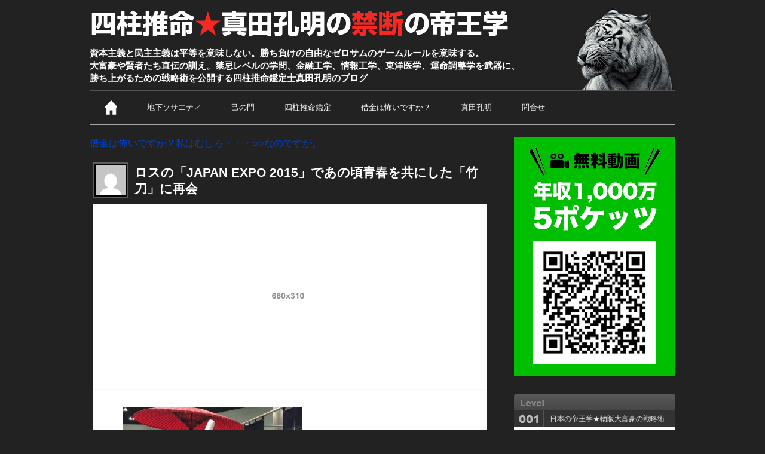

--- FILE ---
content_type: text/html; charset=UTF-8
request_url: https://sanadakoumei.com/japan-expo-2015-9217.html/img_8141
body_size: 32894
content:
<!doctype html>
<html lang="ja">
<head prefix="og: http://ogp.me/ns#">
<meta charset="UTF-8">
<meta name="viewport" content="width=device-width, initial-scale=1.0">
<meta property="og:site_name" content="サイト名" />
<!--<meta name="viewport" content="width=978px">-->
<title>ロスの「JAPAN EXPO 2015」であの頃青春を共にした「竹刀」に再会 - 四柱推命適職鑑定@禁断の帝王学</title>



<link rel="alternate" type="application/rss+xml" title="四柱推命適職鑑定@禁断の帝王学 RSS Feed" href="https://sanadakoumei.com/feed">

<link rel="stylesheet" type="text/css" media="all" href="https://sanadakoumei.com/wp/wp-content/themes/maverick5/style.css">
<link rel="stylesheet" type="text/css" media="all" href="https://sanadakoumei.com/wp/wp-content/themes/maverick5/media-queries.css">
<link rel="stylesheet" href="https://netdna.bootstrapcdn.com/font-awesome/4.0.3/css/font-awesome.min.css" />

<!-- respond.js (add media query support for IE) -->
<!--[if lt IE 9]>
	<script src="https://sanadakoumei.com/wp/wp-content/themes/maverick5/js/respond.js"></script>
<![endif]-->

<!-- html5.js (HTML5 Shiv for IE) -->
<!--[if lt IE 9]>
	<script src="https://html5shim.googlecode.com/svn/trunk/html5.js"></script>
<![endif]-->

<script type="text/javascript" src="https://ajax.googleapis.com/ajax/libs/jquery/1.7.2/jquery.min.js"></script>
<script type="text/javascript" src="https://sanadakoumei.com/wp/wp-content/themes/maverick5/js/common.js"></script>

<!-- Hitokoto http://allabout.co.jp/gm/gc/23926/ -->
<script type="text/javascript" src="https://sanadakoumei.com/wp/wp-content/themes/maverick5/js/hitokoto.js"></script>
<!-- wp_header -->
<meta name='robots' content='index, follow, max-image-preview:large, max-snippet:-1, max-video-preview:-1' />

	<!-- This site is optimized with the Yoast SEO plugin v19.3 - https://yoast.com/wordpress/plugins/seo/ -->
	<link rel="canonical" href="https://sanadakoumei.com/wp/wp-content/uploads/IMG_8141.jpg" />
	<meta property="og:locale" content="ja_JP" />
	<meta property="og:type" content="article" />
	<meta property="og:title" content="ロスの「JAPAN EXPO 2015」であの頃青春を共にした「竹刀」に再会 - 四柱推命適職鑑定@禁断の帝王学" />
	<meta property="og:url" content="https://sanadakoumei.com/wp/wp-content/uploads/IMG_8141.jpg" />
	<meta property="og:site_name" content="四柱推命適職鑑定@禁断の帝王学" />
	<meta property="og:image" content="https://sanadakoumei.com/wp/wp-content/uploads/IMG_8141.jpg" />
	<meta property="og:image:width" content="660" />
	<meta property="og:image:height" content="495" />
	<meta property="og:image:type" content="image/jpeg" />
	<script type="application/ld+json" class="yoast-schema-graph">{"@context":"https://schema.org","@graph":[{"@type":"WebSite","@id":"https://sanadakoumei.com/#website","url":"https://sanadakoumei.com/","name":"四柱推命適職鑑定@禁断の帝王学","description":"資本主義と民主主義は平等を意味しない。勝ち負けの自由なゼロサムのゲームルールを意味する。大富豪や賢者たち直伝の訓え。禁忌レベルの学問、金融工学、情報工学、東洋医学、運命調整学を武器に、勝ち上がるための戦略術を公開する四柱推命鑑定士真田孔明のブログ","potentialAction":[{"@type":"SearchAction","target":{"@type":"EntryPoint","urlTemplate":"https://sanadakoumei.com/?s={search_term_string}"},"query-input":"required name=search_term_string"}],"inLanguage":"ja"},{"@type":"WebPage","@id":"https://sanadakoumei.com/wp/wp-content/uploads/IMG_8141.jpg","url":"https://sanadakoumei.com/wp/wp-content/uploads/IMG_8141.jpg","name":"ロスの「JAPAN EXPO 2015」であの頃青春を共にした「竹刀」に再会 - 四柱推命適職鑑定@禁断の帝王学","isPartOf":{"@id":"https://sanadakoumei.com/#website"},"datePublished":"2015-10-25T13:09:26+00:00","dateModified":"2015-10-25T13:09:26+00:00","breadcrumb":{"@id":"https://sanadakoumei.com/wp/wp-content/uploads/IMG_8141.jpg#breadcrumb"},"inLanguage":"ja","potentialAction":[{"@type":"ReadAction","target":["https://sanadakoumei.com/wp/wp-content/uploads/IMG_8141.jpg"]}]},{"@type":"BreadcrumbList","@id":"https://sanadakoumei.com/wp/wp-content/uploads/IMG_8141.jpg#breadcrumb","itemListElement":[{"@type":"ListItem","position":1,"name":"Home","item":"https://sanadakoumei.com/"},{"@type":"ListItem","position":2,"name":"【帝】ロスの「JAPAN EXPO 2015」であの頃青春を共にした「竹刀」に再会","item":"https://sanadakoumei.com/japan-expo-2015-9217.html"},{"@type":"ListItem","position":3,"name":"ロスの「JAPAN EXPO 2015」であの頃青春を共にした「竹刀」に再会"}]}]}</script>
	<!-- / Yoast SEO plugin. -->


<link rel='dns-prefetch' href='//s.w.org' />
<script type="text/javascript">
window._wpemojiSettings = {"baseUrl":"https:\/\/s.w.org\/images\/core\/emoji\/14.0.0\/72x72\/","ext":".png","svgUrl":"https:\/\/s.w.org\/images\/core\/emoji\/14.0.0\/svg\/","svgExt":".svg","source":{"concatemoji":"https:\/\/sanadakoumei.com\/wp\/wp-includes\/js\/wp-emoji-release.min.js?ver=6.0.8"}};
/*! This file is auto-generated */
!function(e,a,t){var n,r,o,i=a.createElement("canvas"),p=i.getContext&&i.getContext("2d");function s(e,t){var a=String.fromCharCode,e=(p.clearRect(0,0,i.width,i.height),p.fillText(a.apply(this,e),0,0),i.toDataURL());return p.clearRect(0,0,i.width,i.height),p.fillText(a.apply(this,t),0,0),e===i.toDataURL()}function c(e){var t=a.createElement("script");t.src=e,t.defer=t.type="text/javascript",a.getElementsByTagName("head")[0].appendChild(t)}for(o=Array("flag","emoji"),t.supports={everything:!0,everythingExceptFlag:!0},r=0;r<o.length;r++)t.supports[o[r]]=function(e){if(!p||!p.fillText)return!1;switch(p.textBaseline="top",p.font="600 32px Arial",e){case"flag":return s([127987,65039,8205,9895,65039],[127987,65039,8203,9895,65039])?!1:!s([55356,56826,55356,56819],[55356,56826,8203,55356,56819])&&!s([55356,57332,56128,56423,56128,56418,56128,56421,56128,56430,56128,56423,56128,56447],[55356,57332,8203,56128,56423,8203,56128,56418,8203,56128,56421,8203,56128,56430,8203,56128,56423,8203,56128,56447]);case"emoji":return!s([129777,127995,8205,129778,127999],[129777,127995,8203,129778,127999])}return!1}(o[r]),t.supports.everything=t.supports.everything&&t.supports[o[r]],"flag"!==o[r]&&(t.supports.everythingExceptFlag=t.supports.everythingExceptFlag&&t.supports[o[r]]);t.supports.everythingExceptFlag=t.supports.everythingExceptFlag&&!t.supports.flag,t.DOMReady=!1,t.readyCallback=function(){t.DOMReady=!0},t.supports.everything||(n=function(){t.readyCallback()},a.addEventListener?(a.addEventListener("DOMContentLoaded",n,!1),e.addEventListener("load",n,!1)):(e.attachEvent("onload",n),a.attachEvent("onreadystatechange",function(){"complete"===a.readyState&&t.readyCallback()})),(e=t.source||{}).concatemoji?c(e.concatemoji):e.wpemoji&&e.twemoji&&(c(e.twemoji),c(e.wpemoji)))}(window,document,window._wpemojiSettings);
</script>
<style type="text/css">
img.wp-smiley,
img.emoji {
	display: inline !important;
	border: none !important;
	box-shadow: none !important;
	height: 1em !important;
	width: 1em !important;
	margin: 0 0.07em !important;
	vertical-align: -0.1em !important;
	background: none !important;
	padding: 0 !important;
}
</style>
		<style type="text/css">
	.wp-pagenavi{margin-left:auto !important; margin-right:auto; !important}
	</style>
  <link rel='stylesheet' id='wp-block-library-css'  href='https://sanadakoumei.com/wp/wp-includes/css/dist/block-library/style.min.css?ver=6.0.8' type='text/css' media='all' />
<style id='global-styles-inline-css' type='text/css'>
body{--wp--preset--color--black: #000000;--wp--preset--color--cyan-bluish-gray: #abb8c3;--wp--preset--color--white: #ffffff;--wp--preset--color--pale-pink: #f78da7;--wp--preset--color--vivid-red: #cf2e2e;--wp--preset--color--luminous-vivid-orange: #ff6900;--wp--preset--color--luminous-vivid-amber: #fcb900;--wp--preset--color--light-green-cyan: #7bdcb5;--wp--preset--color--vivid-green-cyan: #00d084;--wp--preset--color--pale-cyan-blue: #8ed1fc;--wp--preset--color--vivid-cyan-blue: #0693e3;--wp--preset--color--vivid-purple: #9b51e0;--wp--preset--gradient--vivid-cyan-blue-to-vivid-purple: linear-gradient(135deg,rgba(6,147,227,1) 0%,rgb(155,81,224) 100%);--wp--preset--gradient--light-green-cyan-to-vivid-green-cyan: linear-gradient(135deg,rgb(122,220,180) 0%,rgb(0,208,130) 100%);--wp--preset--gradient--luminous-vivid-amber-to-luminous-vivid-orange: linear-gradient(135deg,rgba(252,185,0,1) 0%,rgba(255,105,0,1) 100%);--wp--preset--gradient--luminous-vivid-orange-to-vivid-red: linear-gradient(135deg,rgba(255,105,0,1) 0%,rgb(207,46,46) 100%);--wp--preset--gradient--very-light-gray-to-cyan-bluish-gray: linear-gradient(135deg,rgb(238,238,238) 0%,rgb(169,184,195) 100%);--wp--preset--gradient--cool-to-warm-spectrum: linear-gradient(135deg,rgb(74,234,220) 0%,rgb(151,120,209) 20%,rgb(207,42,186) 40%,rgb(238,44,130) 60%,rgb(251,105,98) 80%,rgb(254,248,76) 100%);--wp--preset--gradient--blush-light-purple: linear-gradient(135deg,rgb(255,206,236) 0%,rgb(152,150,240) 100%);--wp--preset--gradient--blush-bordeaux: linear-gradient(135deg,rgb(254,205,165) 0%,rgb(254,45,45) 50%,rgb(107,0,62) 100%);--wp--preset--gradient--luminous-dusk: linear-gradient(135deg,rgb(255,203,112) 0%,rgb(199,81,192) 50%,rgb(65,88,208) 100%);--wp--preset--gradient--pale-ocean: linear-gradient(135deg,rgb(255,245,203) 0%,rgb(182,227,212) 50%,rgb(51,167,181) 100%);--wp--preset--gradient--electric-grass: linear-gradient(135deg,rgb(202,248,128) 0%,rgb(113,206,126) 100%);--wp--preset--gradient--midnight: linear-gradient(135deg,rgb(2,3,129) 0%,rgb(40,116,252) 100%);--wp--preset--duotone--dark-grayscale: url('#wp-duotone-dark-grayscale');--wp--preset--duotone--grayscale: url('#wp-duotone-grayscale');--wp--preset--duotone--purple-yellow: url('#wp-duotone-purple-yellow');--wp--preset--duotone--blue-red: url('#wp-duotone-blue-red');--wp--preset--duotone--midnight: url('#wp-duotone-midnight');--wp--preset--duotone--magenta-yellow: url('#wp-duotone-magenta-yellow');--wp--preset--duotone--purple-green: url('#wp-duotone-purple-green');--wp--preset--duotone--blue-orange: url('#wp-duotone-blue-orange');--wp--preset--font-size--small: 13px;--wp--preset--font-size--medium: 20px;--wp--preset--font-size--large: 36px;--wp--preset--font-size--x-large: 42px;}.has-black-color{color: var(--wp--preset--color--black) !important;}.has-cyan-bluish-gray-color{color: var(--wp--preset--color--cyan-bluish-gray) !important;}.has-white-color{color: var(--wp--preset--color--white) !important;}.has-pale-pink-color{color: var(--wp--preset--color--pale-pink) !important;}.has-vivid-red-color{color: var(--wp--preset--color--vivid-red) !important;}.has-luminous-vivid-orange-color{color: var(--wp--preset--color--luminous-vivid-orange) !important;}.has-luminous-vivid-amber-color{color: var(--wp--preset--color--luminous-vivid-amber) !important;}.has-light-green-cyan-color{color: var(--wp--preset--color--light-green-cyan) !important;}.has-vivid-green-cyan-color{color: var(--wp--preset--color--vivid-green-cyan) !important;}.has-pale-cyan-blue-color{color: var(--wp--preset--color--pale-cyan-blue) !important;}.has-vivid-cyan-blue-color{color: var(--wp--preset--color--vivid-cyan-blue) !important;}.has-vivid-purple-color{color: var(--wp--preset--color--vivid-purple) !important;}.has-black-background-color{background-color: var(--wp--preset--color--black) !important;}.has-cyan-bluish-gray-background-color{background-color: var(--wp--preset--color--cyan-bluish-gray) !important;}.has-white-background-color{background-color: var(--wp--preset--color--white) !important;}.has-pale-pink-background-color{background-color: var(--wp--preset--color--pale-pink) !important;}.has-vivid-red-background-color{background-color: var(--wp--preset--color--vivid-red) !important;}.has-luminous-vivid-orange-background-color{background-color: var(--wp--preset--color--luminous-vivid-orange) !important;}.has-luminous-vivid-amber-background-color{background-color: var(--wp--preset--color--luminous-vivid-amber) !important;}.has-light-green-cyan-background-color{background-color: var(--wp--preset--color--light-green-cyan) !important;}.has-vivid-green-cyan-background-color{background-color: var(--wp--preset--color--vivid-green-cyan) !important;}.has-pale-cyan-blue-background-color{background-color: var(--wp--preset--color--pale-cyan-blue) !important;}.has-vivid-cyan-blue-background-color{background-color: var(--wp--preset--color--vivid-cyan-blue) !important;}.has-vivid-purple-background-color{background-color: var(--wp--preset--color--vivid-purple) !important;}.has-black-border-color{border-color: var(--wp--preset--color--black) !important;}.has-cyan-bluish-gray-border-color{border-color: var(--wp--preset--color--cyan-bluish-gray) !important;}.has-white-border-color{border-color: var(--wp--preset--color--white) !important;}.has-pale-pink-border-color{border-color: var(--wp--preset--color--pale-pink) !important;}.has-vivid-red-border-color{border-color: var(--wp--preset--color--vivid-red) !important;}.has-luminous-vivid-orange-border-color{border-color: var(--wp--preset--color--luminous-vivid-orange) !important;}.has-luminous-vivid-amber-border-color{border-color: var(--wp--preset--color--luminous-vivid-amber) !important;}.has-light-green-cyan-border-color{border-color: var(--wp--preset--color--light-green-cyan) !important;}.has-vivid-green-cyan-border-color{border-color: var(--wp--preset--color--vivid-green-cyan) !important;}.has-pale-cyan-blue-border-color{border-color: var(--wp--preset--color--pale-cyan-blue) !important;}.has-vivid-cyan-blue-border-color{border-color: var(--wp--preset--color--vivid-cyan-blue) !important;}.has-vivid-purple-border-color{border-color: var(--wp--preset--color--vivid-purple) !important;}.has-vivid-cyan-blue-to-vivid-purple-gradient-background{background: var(--wp--preset--gradient--vivid-cyan-blue-to-vivid-purple) !important;}.has-light-green-cyan-to-vivid-green-cyan-gradient-background{background: var(--wp--preset--gradient--light-green-cyan-to-vivid-green-cyan) !important;}.has-luminous-vivid-amber-to-luminous-vivid-orange-gradient-background{background: var(--wp--preset--gradient--luminous-vivid-amber-to-luminous-vivid-orange) !important;}.has-luminous-vivid-orange-to-vivid-red-gradient-background{background: var(--wp--preset--gradient--luminous-vivid-orange-to-vivid-red) !important;}.has-very-light-gray-to-cyan-bluish-gray-gradient-background{background: var(--wp--preset--gradient--very-light-gray-to-cyan-bluish-gray) !important;}.has-cool-to-warm-spectrum-gradient-background{background: var(--wp--preset--gradient--cool-to-warm-spectrum) !important;}.has-blush-light-purple-gradient-background{background: var(--wp--preset--gradient--blush-light-purple) !important;}.has-blush-bordeaux-gradient-background{background: var(--wp--preset--gradient--blush-bordeaux) !important;}.has-luminous-dusk-gradient-background{background: var(--wp--preset--gradient--luminous-dusk) !important;}.has-pale-ocean-gradient-background{background: var(--wp--preset--gradient--pale-ocean) !important;}.has-electric-grass-gradient-background{background: var(--wp--preset--gradient--electric-grass) !important;}.has-midnight-gradient-background{background: var(--wp--preset--gradient--midnight) !important;}.has-small-font-size{font-size: var(--wp--preset--font-size--small) !important;}.has-medium-font-size{font-size: var(--wp--preset--font-size--medium) !important;}.has-large-font-size{font-size: var(--wp--preset--font-size--large) !important;}.has-x-large-font-size{font-size: var(--wp--preset--font-size--x-large) !important;}
</style>
<link rel='stylesheet' id='frontend-css'  href='https://sanadakoumei.com/wp/wp-content/plugins/markdown-editor/assets/styles/frontend.min.css?ver=0.1.6' type='text/css' media='all' />
<link rel='stylesheet' id='wp-pagenavi-style-css'  href='https://sanadakoumei.com/wp/wp-content/plugins/wp-pagenavi-style/css/css3_black.css?ver=1.0' type='text/css' media='all' />
<link rel="https://api.w.org/" href="https://sanadakoumei.com/wp-json/" /><link rel="alternate" type="application/json" href="https://sanadakoumei.com/wp-json/wp/v2/media/9222" /><link rel="EditURI" type="application/rsd+xml" title="RSD" href="https://sanadakoumei.com/wp/xmlrpc.php?rsd" />
<link rel="wlwmanifest" type="application/wlwmanifest+xml" href="https://sanadakoumei.com/wp/wp-includes/wlwmanifest.xml" /> 
<meta name="generator" content="WordPress 6.0.8" />
<link rel='shortlink' href='https://sanadakoumei.com/?p=9222' />
<link rel="alternate" type="application/json+oembed" href="https://sanadakoumei.com/wp-json/oembed/1.0/embed?url=https%3A%2F%2Fsanadakoumei.com%2Fjapan-expo-2015-9217.html%2Fimg_8141" />
<link rel="alternate" type="text/xml+oembed" href="https://sanadakoumei.com/wp-json/oembed/1.0/embed?url=https%3A%2F%2Fsanadakoumei.com%2Fjapan-expo-2015-9217.html%2Fimg_8141&#038;format=xml" />
	<style type="text/css">
	 .wp-pagenavi
	{
		font-size:12px !important;
	}
	</style>
	<style type="text/css" id="custom-background-css">
body.custom-background { background-color: #000000; }
</style>
			<style type="text/css" id="wp-custom-css">
			.youtube {
    position: relative;
    width: 100%;
    padding-top: 56.25%;
    margin-bottom: 20px;
}
.youtube iframe {
    position: absolute;
    top: 0;
    right: 0;
    width: 100% !important;
    height: 100% !important;
}		</style>
		
<script src="https://sanadakoumei.com/wp/wp-content/themes/maverick5/js/theme.script.js"></script>



<script>
  (function(i,s,o,g,r,a,m){i['GoogleAnalyticsObject']=r;i[r]=i[r]||function(){
  (i[r].q=i[r].q||[]).push(arguments)},i[r].l=1*new Date();a=s.createElement(o),
  m=s.getElementsByTagName(o)[0];a.async=1;a.src=g;m.parentNode.insertBefore(a,m)
  })(window,document,'script','//www.google-analytics.com/analytics.js','ga');

  ga('create', 'UA-40437586-1', 'sanadakoumei.com');
  ga('send', 'pageview');

</script>

<!--Lucky Orange-->
<script type='text/javascript'>
window.__wtw_lucky_site_id = 40366;

	(function() {
		var wa = document.createElement('script'); wa.type = 'text/javascript'; wa.async = true;
		wa.src = ('https:' == document.location.protocol ? 'https://ssl' : 'http://cdn') + '.luckyorange.com/w.js';
		var s = document.getElementsByTagName('script')[0]; s.parentNode.insertBefore(wa, s);
	  })();
	</script>

<!-- Facebook Conversion Code for sanadakoumei.com サイトアクセス -->
<script type="text/javascript">
var fb_param = {};
fb_param.pixel_id = '6013062320456';
fb_param.value = '0.00';
fb_param.currency = 'JPY';
(function(){
  var fpw = document.createElement('script');
  fpw.async = true;
  fpw.src = '//connect.facebook.net/en_US/fp.js';
  var ref = document.getElementsByTagName('script')[0];
  ref.parentNode.insertBefore(fpw, ref);
})();
</script>
<noscript><img height="1" width="1" alt="" style="display:none" src="https://www.facebook.com/offsite_event.php?id=6013062320456&amp;value=0&amp;currency=JPY" /></noscript>



<!-- Facebook Pixel Code -->
<script>
  !function(f,b,e,v,n,t,s)
  {if(f.fbq)return;n=f.fbq=function(){n.callMethod?
  n.callMethod.apply(n,arguments):n.queue.push(arguments)};
  if(!f._fbq)f._fbq=n;n.push=n;n.loaded=!0;n.version='2.0';
  n.queue=[];t=b.createElement(e);t.async=!0;
  t.src=v;s=b.getElementsByTagName(e)[0];
  s.parentNode.insertBefore(t,s)}(window, document,'script',
  'https://connect.facebook.net/en_US/fbevents.js');
  fbq('init', '740991989366068', {
    em: '',
    fn: '',
    ln: '',
  });
  fbq('track', 'PageView');
</script>
<noscript><img height="1" width="1" style="display:none"
  src="https://www.facebook.com/tr?id=740991989366068&ev=PageView&noscript=1";
/></noscript>
<!-- End Facebook Pixel Code —>


</head>

<body data-rsssl=1 class="attachment attachment-template-default single single-attachment postid-9222 attachmentid-9222 attachment-jpeg custom-background">

<!-- Facebook Pixel Code -->
<img height="1" width="1" style="display:none" src="https://www.facebook.com/tr?id=740991989366068&amp;ev=PageView&amp;noscript=1”>;

<div id="fb-root"></div>
<script>(function(d, s, id) {
  var js, fjs = d.getElementsByTagName(s)[0];
  if (d.getElementById(id)) return;
  js = d.createElement(s); js.id = id;
  js.src = "//connect.facebook.net/ja_JP/all.js#xfbml=1&appId=613557511995502";
  fjs.parentNode.insertBefore(js, fjs);
}(document, 'script', 'facebook-jssdk'));</script>

<div id="pagewrap">


	<!-- <div id="topmenu">
		<div class="main">
			<ul>
				<li class="login"><a href="#" id="login-trigger">ログイン<span>▼</span></a>
					<div id="login-content">
															</div>
				</li>
				<li class="search"><form method="get" id="searchform" action="https://sanadakoumei.com/">
	<input type="text" name="s" id="s"  placeholder="Search">
	<input type="submit" class="btn_search" />
</form>
</li>
			</ul>
			<div class="menu-main-menu-container"><ul id="menu-main-menu" class="menu"><li id="menu-item-829" class="iconhome menu-item menu-item-type-custom menu-item-object-custom menu-item-829"><a title="ホーム" href="/"><img src="https://sanadakoumei.com/wp/wp-content/themes/maverick5/images/icon_home.png" width="21" height="24"></a></li>
<li id="menu-item-9139" class="menu-item menu-item-type-custom menu-item-object-custom menu-item-9139"><a target="_blank" rel="noopener" href="http://北の物販倶楽部">地下ソサエティ</a></li>
<li id="menu-item-4199" class="bgnav menu-item menu-item-type-post_type menu-item-object-page menu-item-4199"><a target="_blank" rel="noopener" href="https://sanadakoumei.com/welcome">真田孔明</a></li>
<li id="menu-item-7915" class="bgnav menu-item menu-item-type-custom menu-item-object-custom menu-item-7915"><a target="_blank" rel="noopener" href="https://sanadakoumei.com/lp/shura/">己の門</a></li>
<li id="menu-item-5030" class="bgnav menu-item menu-item-type-custom menu-item-object-custom menu-item-5030"><a target="_blank" rel="noopener" href="http://5oku.com/premier/">孔明タイム</a></li>
<li id="menu-item-18363" class="bgnav menu-item menu-item-type-custom menu-item-object-custom menu-item-18363"><a target="_blank" rel="noopener" href="https://sanadakoumei.com/doc/kantei.pdf">四柱推命鑑定</a></li>
<li id="menu-item-988" class="bgnav menu-item menu-item-type-custom menu-item-object-custom menu-item-988"><a title="問合せ" target="_blank" rel="noopener" href="https://sanadakoumei.com/inquiry.html">問合せ</a></li>
</ul></div>

		</div>
	</div>
	-->


	<header id="header" class="pagewidth">




		<hgroup>
						<div id="site-logo"><a href="https://sanadakoumei.com/" title="四柱推命適職鑑定@禁断の帝王学" rel="home"><img src="https://sanadakoumei.com/wp/wp-content/themes/maverick5/images/title.png" width="707" height="56"></a></div>
			<div id="site-description">資本主義と民主主義は平等を意味しない。勝ち負けの自由なゼロサムのゲームルールを意味する。<br>
大富豪や賢者たち直伝の訓え。禁忌レベルの学問、金融工学、情報工学、東洋医学、運命調整学を武器に、<br>
勝ち上がるための戦略術を公開する四柱推命鑑定士真田孔明のブログ</div>
					</hgroup>

		        <nav id="main-nav-wrap">
        
<!-- PCメニュー -->
<ul id="main-nav" class="main-nav"><li id="menu-item-829" class="iconhome menu-item menu-item-type-custom menu-item-object-custom current-menu-item current_page_item menu-item-829"><a title="ホーム" href="/"><img src="https://sanadakoumei.com/wp/wp-content/themes/maverick5/images/icon_home.png" width="21" height="24"></a></li>
<li class="bgnav"><a href="http://kita.sanadakoumei.com/lp/club/" target="_blank">地下ソサエティ</a></li>
<li id="menu-item-7915" class="bgnav menu-item menu-item-type-custom menu-item-object-custom menu-item-7915"><a target="_blank" href="https://sanadakoumei.com/lp/shura/">己の門</a></li>
<li class="bgnav"><a href="https://order.sanadakoumei.com/kantei/">四柱推命鑑定</a></li>
<li id="menu-item-8452" class="bgnav menu-item menu-item-type-custom menu-item-object-custom menu-item-8452"><a href="https://sanadakoumei.com/lp/b-mail/?m=globalmenu" target="_blank">借金は怖いですか？</a></li>
<li id="menu-item-7915" class="bgnav menu-item menu-item-type-custom menu-item-object-custom menu-item-7915"><a href="https://sanadakoumei.com/profile01.html">真田孔明</a></li>
<li id="menu-item-988" class="bgnav menu-item menu-item-type-custom menu-item-object-custom menu-item-988"><a title="問合せ" target="_blank" href="https://sanadakoumei.com/inquiry.html">問合せ</a></li>
</ul>
                 </nav>


	</header>
	<!-- /#header -->

	<div id="body" class="pagewidth clearfix">

	<div id="content" class="list-post">

<font size="3" color="white"><a href="https://sanadakoumei.com/lp/b-mail/?m=newfooter" target="_blank">借金は怖いですか？私はむしろ・・・○○なのですが。</a></font>	

		<div class="title_category"><div class="title_category_"> ＞ </div></div>

		
		

	<div class="columndetail">
		<div class="avatar_box"><img alt='' src='https://secure.gravatar.com/avatar/0b37eff81456dfac0c36d51feb4c7113?s=50&#038;d=mm&#038;r=g' srcset='https://secure.gravatar.com/avatar/0b37eff81456dfac0c36d51feb4c7113?s=100&#038;d=mm&#038;r=g 2x' class='avatar avatar-50 photo' height='50' width='50' loading='lazy'/></div>
		<h1>ロスの「JAPAN EXPO 2015」であの頃青春を共にした「竹刀」に再会</h1>

		<div class="eyecatch">

			<div class=""></div>

						<img src="https://sanadakoumei.com/wp/wp-content/themes/maverick5/images/img_660x310.png" class="attachment-large-thumb" />
			
		</div>

		<div class="post">

			<p class="attachment"><a href='https://sanadakoumei.com/wp/wp-content/uploads/IMG_8141.jpg'><img width="300" height="225" src="https://sanadakoumei.com/wp/wp-content/uploads/IMG_8141-300x225.jpg" class="attachment-medium size-medium" alt="ロスの「JAPAN EXPO 2015」であの頃青春を共にした「竹刀」に再会" loading="lazy" srcset="https://sanadakoumei.com/wp/wp-content/uploads/IMG_8141-300x225.jpg 300w, https://sanadakoumei.com/wp/wp-content/uploads/IMG_8141.jpg 660w" sizes="(max-width: 300px) 100vw, 300px" /></a></p>


				<iframe src="//www.facebook.com/plugins/follow?href=https%3A%2F%2Fwww.facebook.com%2Fkoumei.sanada&amp;layout=standard&amp;show_faces=true&amp;colorscheme=light&amp;width=450&amp;height=80" scrolling="no" frameborder="0" style="border:none; overflow:hidden; width:450px; height:80px;" allowTransparency="true"></iframe>
<br>
<a href="https://sanadakoumei.com/lp/b-mail/?m=article-footer-banner"><img src="https://sanadakoumei.com/wp/wp-content/uploads/banner-iki.png" alt="banner-iki" width="500" height="290" class="alignnone size-full wp-image-10129" /></a><br>

<font size="4"><a href="https://sanadakoumei.com/lp/b-mail/?m=article-footer">あなたは借金が怖いですか？<br>私は死ぬまでに＜1,000兆円＞の借金をすることが夢なのですが…</a></font>
				</div><!-- post -->

	</div><!-- columndetail -->

		        
<div id="loginarea" class="clearfix">
			<div class="outer">
			  <div class="inner">
			    <div class="alpha">
	        	  <a href="https://landing.lineml.jp/r/1632061576-4nVp3r8l?lp=cw6Xky" target="_blank" onClick="ga('send','event','Click','Link', 'Sidebar_banner');">
        		    <img src="https://sanadakoumei.com/images/bnr_side_line.png" width="270" alt="無料動画5ポケッツ"/>
				  </a>
			    </div>
			  </div>
			</div>
		</div><!-- loginarea -->
	<div class="relatedcolumns">

		
		
				<div class="title">このカテゴリーの関連記事</div>

		
		<div class="post">
		<div class="level001">日本の帝王学★物販大富豪の戦略術</div>
		<a href="https://sanadakoumei.com/stock-trade-27-8921.html">
		<img width="150" height="70" src="https://sanadakoumei.com/wp/wp-content/uploads/403a53a6b049c3d0237335d68bf4d330-150x70.jpg" class="attachment-small-thumb size-small-thumb wp-post-image" alt="暴落でも「居合抜き」は好調+11万5,620円「予告篇」相場終了前に「袈裟斬り」を仕込む" loading="lazy" srcset="https://sanadakoumei.com/wp/wp-content/uploads/403a53a6b049c3d0237335d68bf4d330-150x70.jpg 150w, https://sanadakoumei.com/wp/wp-content/uploads/403a53a6b049c3d0237335d68bf4d330-300x140.jpg 300w, https://sanadakoumei.com/wp/wp-content/uploads/403a53a6b049c3d0237335d68bf4d330-80x37.jpg 80w, https://sanadakoumei.com/wp/wp-content/uploads/403a53a6b049c3d0237335d68bf4d330-40x19.jpg 40w, https://sanadakoumei.com/wp/wp-content/uploads/403a53a6b049c3d0237335d68bf4d330-250x117.jpg 250w, https://sanadakoumei.com/wp/wp-content/uploads/403a53a6b049c3d0237335d68bf4d330-320x150.jpg 320w, https://sanadakoumei.com/wp/wp-content/uploads/403a53a6b049c3d0237335d68bf4d330.jpg 660w" sizes="(max-width: 150px) 100vw, 150px" />				</a>
		<h3><a href="https://sanadakoumei.com/stock-trade-27-8921.html">【帝】暴落でも「居合抜き」は好調+11万5,620円「予告篇」相場終了前に「袈裟斬り」を仕込む</a></h3>

		        <p>9月7日朝・・・日本時間7時半に起床。8時より「孔明パパの宴会隠し芸占い」がはじまる。。 「孔明パパの宴会隠し芸占い」 　 [</p>


		</div>
		
		<div class="post">
		<div class="level001">日本の帝王学★物販大富豪の戦略術</div>
		<a href="https://sanadakoumei.com/stock-trade-173-14828.html">
		<img width="150" height="70" src="https://sanadakoumei.com/wp/wp-content/uploads/5ff784d0d605542596036da9185e9cd1-150x70.jpg" class="attachment-small-thumb size-small-thumb wp-post-image" alt="「見えた！剣聖への道」2,000万円が10年で57倍の11億円に" loading="lazy" srcset="https://sanadakoumei.com/wp/wp-content/uploads/5ff784d0d605542596036da9185e9cd1-150x70.jpg 150w, https://sanadakoumei.com/wp/wp-content/uploads/5ff784d0d605542596036da9185e9cd1-300x141.jpg 300w, https://sanadakoumei.com/wp/wp-content/uploads/5ff784d0d605542596036da9185e9cd1-80x37.jpg 80w, https://sanadakoumei.com/wp/wp-content/uploads/5ff784d0d605542596036da9185e9cd1-40x19.jpg 40w, https://sanadakoumei.com/wp/wp-content/uploads/5ff784d0d605542596036da9185e9cd1-250x117.jpg 250w, https://sanadakoumei.com/wp/wp-content/uploads/5ff784d0d605542596036da9185e9cd1-320x150.jpg 320w, https://sanadakoumei.com/wp/wp-content/uploads/5ff784d0d605542596036da9185e9cd1.jpg 660w" sizes="(max-width: 150px) 100vw, 150px" />				</a>
		<h3><a href="https://sanadakoumei.com/stock-trade-173-14828.html">「見えた！剣聖への道」2,000万円が10年で57倍の11億円に</a></h3>

		        <p>日本の株式市場は、今日も終日株式市場は下落相場。 けれども、予め知っている状態での下落相場だったので、「空売り」から入る「笠斬</p>


		</div>
		
		<div class="post">
		<div class="level001">日本の帝王学★物販大富豪の戦略術</div>
		<a href="https://sanadakoumei.com/kasegu-nagedashi-22583.html">
		<img width="150" height="70" src="https://sanadakoumei.com/wp/wp-content/uploads/acdf1686af21d468a06c92ef5719c2f0-1-150x70.jpg" class="attachment-small-thumb size-small-thumb wp-post-image" alt="稼げるようになりたい！と言いながらも「投げ出す」方々" loading="lazy" srcset="https://sanadakoumei.com/wp/wp-content/uploads/acdf1686af21d468a06c92ef5719c2f0-1-150x70.jpg 150w, https://sanadakoumei.com/wp/wp-content/uploads/acdf1686af21d468a06c92ef5719c2f0-1-300x141.jpg 300w, https://sanadakoumei.com/wp/wp-content/uploads/acdf1686af21d468a06c92ef5719c2f0-1-80x37.jpg 80w, https://sanadakoumei.com/wp/wp-content/uploads/acdf1686af21d468a06c92ef5719c2f0-1-40x19.jpg 40w, https://sanadakoumei.com/wp/wp-content/uploads/acdf1686af21d468a06c92ef5719c2f0-1-250x117.jpg 250w, https://sanadakoumei.com/wp/wp-content/uploads/acdf1686af21d468a06c92ef5719c2f0-1-320x150.jpg 320w, https://sanadakoumei.com/wp/wp-content/uploads/acdf1686af21d468a06c92ef5719c2f0-1.jpg 660w" sizes="(max-width: 150px) 100vw, 150px" />				</a>
		<h3><a href="https://sanadakoumei.com/kasegu-nagedashi-22583.html">稼げるようになりたい！と言いながらも「投げ出す」方々</a></h3>

		        <p>ふう、なかなか難しい・・・ため息がこぼれてしまうことがあります。 「稼げるようになりたいです！」 僕が「お金」関連の「情報発信</p>


		</div>
		
		<div class="post">
		<div class=""></div>
		<a href="https://sanadakoumei.com/liverkidney-98-4729.html">
		<img width="150" height="70" src="https://sanadakoumei.com/wp/wp-content/uploads/850-150x70.jpg" class="attachment-small-thumb size-small-thumb wp-post-image" alt="" loading="lazy" srcset="https://sanadakoumei.com/wp/wp-content/uploads/850-150x70.jpg 150w, https://sanadakoumei.com/wp/wp-content/uploads/850-300x140.jpg 300w, https://sanadakoumei.com/wp/wp-content/uploads/850-80x37.jpg 80w, https://sanadakoumei.com/wp/wp-content/uploads/850-40x19.jpg 40w, https://sanadakoumei.com/wp/wp-content/uploads/850-250x117.jpg 250w, https://sanadakoumei.com/wp/wp-content/uploads/850-320x150.jpg 320w, https://sanadakoumei.com/wp/wp-content/uploads/850.jpg 660w" sizes="(max-width: 150px) 100vw, 150px" />				</a>
		<h3><a href="https://sanadakoumei.com/liverkidney-98-4729.html">【帝】かき氷食べて頭がキーンしたあなたは寒型うつ病</a></h3>

		        <p>昨日は2種類のうつ病のうち熱型うつ病をまずとりあげた。 では本日はもう1種類のうつ病である寒型うつ病をとりあげたい。 寒型うつ</p>


		</div>
				

	</div><!-- relatedcolumns -->

	<br class="clear" />



<!-- /.post -->
<hr />

<!--
<a href="/philippines.html" onClick="ga('send','event','Click','Link','Footer_banner');" target="_blank"><img src="https://sanadakoumei.com/wp/wp-content/uploads/philipin-lp.png" alt="philipin-lp" width="660" height="362" class="alignnone size-full wp-image-8455" /></a>
-->

<a href="https://sanadakoumei.com/lp/b-mail/?m=footer" onClick="ga('send','event','Click','Link','Footer_banner');" target="_blank"><img src="https://sanadakoumei.com/wp/wp-content/uploads/22560b3aa18ec7ca42f79cfd6a33cd2c.png" alt="dept" width="560" height="319" class="alignnone size-full wp-image-9423" /></a>

		
				
				<div class="post-nav clearfix"> 
	<span class="prev"><a href="https://sanadakoumei.com/japan-expo-2015-9217.html" rel="prev"><span class="arrow">&laquo;</span> 【帝】ロスの「JAPAN EXPO 2015」であの頃青春を共にした「竹刀」に再会</a></span>	</div>
<!-- /post-nav -->
			
	</div>
	<!-- /#content -->


<aside id="sidebar">

    	
		<section class="widget">
        	<!-- 修羅の会バナー -->
        	<div class="alpha">
	        	<a href="https://landing.lineml.jp/r/1632061576-4nVp3r8l?lp=cw6Xky" target="_blank" onClick="ga('send','event','Click','Link', 'Sidebar_banner');">
        		<img src="https://sanadakoumei.com/images/bnr_side_line.png" width="270" alt="無料動画5ポケッツ"/>
				</a>
			</div>
        	<!-- //サイドバナー -->
		</section>
	
		<section class="widget">
		
		<div id="side_category_title"><img src="https://sanadakoumei.com/wp/wp-content/themes/maverick5/images/side_level_title.png" width="42" height="12" alt="Level" /></div>
		<div id="side_category">
		
						<div class="side_level_001 trigger">日本の帝王学★物販大富豪の戦略術</div>
			
			<div class="toggle_container">

				
				<div class="bubbleInfo">
				
					<a href="https://sanadakoumei.com/category/%e3%82%b5%e3%83%a9%e3%83%aa%e3%83%bc%e3%83%9e%e3%83%b3%e3%81%a0%e3%81%a3%e3%81%9f%e5%83%95%e3%81%8c%e5%89%a3%e5%ae%a2%e3%81%ab%e3%81%aa%e3%82%8b%e3%81%be%e3%81%a7%e3%81%ae%e9%81%93" class="bubble_trigger">サラリーマンだった僕が剣客になるまでの道（4）</a>
					
					<div class="side_menu popup">
						<img src="https://sanadakoumei.com/wp/wp-content/themes/maverick5/images/popup_tail.png" width="17" height="19" class="tail" />
							<div class="title">サラリーマンだった僕が剣客になるまでの道</div>
							
																					
							<div class="popup_post">
								<img width="40" height="19" src="https://sanadakoumei.com/wp/wp-content/uploads/3de857ff9466508d257429b9f3ce7c6f-40x19.jpg" class="attachment-menu-thumb size-menu-thumb wp-post-image" alt="月給3万円のローカルスタッフが株を熱く語る直後「リーマンショック」で大暴落 サラリーマンだった僕が「剣客」になるまでの道：その4" loading="lazy" srcset="https://sanadakoumei.com/wp/wp-content/uploads/3de857ff9466508d257429b9f3ce7c6f-40x19.jpg 40w, https://sanadakoumei.com/wp/wp-content/uploads/3de857ff9466508d257429b9f3ce7c6f-300x140.jpg 300w, https://sanadakoumei.com/wp/wp-content/uploads/3de857ff9466508d257429b9f3ce7c6f-80x37.jpg 80w, https://sanadakoumei.com/wp/wp-content/uploads/3de857ff9466508d257429b9f3ce7c6f-150x70.jpg 150w, https://sanadakoumei.com/wp/wp-content/uploads/3de857ff9466508d257429b9f3ce7c6f-250x117.jpg 250w, https://sanadakoumei.com/wp/wp-content/uploads/3de857ff9466508d257429b9f3ce7c6f-320x150.jpg 320w, https://sanadakoumei.com/wp/wp-content/uploads/3de857ff9466508d257429b9f3ce7c6f.jpg 660w" sizes="(max-width: 40px) 100vw, 40px" />																<h3><a href="https://sanadakoumei.com/wall-street-9157.html">【帝】月給3万円のローカルスタッフが株を熱く語る直後「リーマンショック」で大暴落 サラリーマンだった僕が「剣客」になるまでの道：その4</a></h3>
							</div>
							
														
							<div class="popup_post">
								<img width="40" height="19" src="https://sanadakoumei.com/wp/wp-content/uploads/a1e31bfe4506da98497e964026a8258a-40x19.jpg" class="attachment-menu-thumb size-menu-thumb wp-post-image" alt="香港H株「リーマンショック」大暴落後に短期間で勝ち抜けた奇跡 サラリーマンだった僕が「剣客」になるまでの道：その3" loading="lazy" srcset="https://sanadakoumei.com/wp/wp-content/uploads/a1e31bfe4506da98497e964026a8258a-40x19.jpg 40w, https://sanadakoumei.com/wp/wp-content/uploads/a1e31bfe4506da98497e964026a8258a-300x140.jpg 300w, https://sanadakoumei.com/wp/wp-content/uploads/a1e31bfe4506da98497e964026a8258a-80x37.jpg 80w, https://sanadakoumei.com/wp/wp-content/uploads/a1e31bfe4506da98497e964026a8258a-150x70.jpg 150w, https://sanadakoumei.com/wp/wp-content/uploads/a1e31bfe4506da98497e964026a8258a-250x117.jpg 250w, https://sanadakoumei.com/wp/wp-content/uploads/a1e31bfe4506da98497e964026a8258a-320x150.jpg 320w, https://sanadakoumei.com/wp/wp-content/uploads/a1e31bfe4506da98497e964026a8258a.jpg 660w" sizes="(max-width: 40px) 100vw, 40px" />																<h3><a href="https://sanadakoumei.com/hong-kong-stock-9151.html">【帝】香港H株「リーマンショック」大暴落後に短期間で勝ち抜けた奇跡 サラリーマンだった僕が「剣客」になるまでの道：その3</a></h3>
							</div>
							
														
							<div class="popup_post">
								<img width="40" height="19" src="https://sanadakoumei.com/wp/wp-content/uploads/ab4170c5b391f408dfc44dca44bb2cc6-40x19.jpg" class="attachment-menu-thumb size-menu-thumb wp-post-image" alt="香港大富豪ミスターDとの出会い「マネーゲーム」の凄さを魅せつけられた香港 サラリーマンだった僕が「剣客」になるまでの道：その2" loading="lazy" srcset="https://sanadakoumei.com/wp/wp-content/uploads/ab4170c5b391f408dfc44dca44bb2cc6-40x19.jpg 40w, https://sanadakoumei.com/wp/wp-content/uploads/ab4170c5b391f408dfc44dca44bb2cc6-300x140.jpg 300w, https://sanadakoumei.com/wp/wp-content/uploads/ab4170c5b391f408dfc44dca44bb2cc6-80x37.jpg 80w, https://sanadakoumei.com/wp/wp-content/uploads/ab4170c5b391f408dfc44dca44bb2cc6-150x70.jpg 150w, https://sanadakoumei.com/wp/wp-content/uploads/ab4170c5b391f408dfc44dca44bb2cc6-250x117.jpg 250w, https://sanadakoumei.com/wp/wp-content/uploads/ab4170c5b391f408dfc44dca44bb2cc6-320x150.jpg 320w, https://sanadakoumei.com/wp/wp-content/uploads/ab4170c5b391f408dfc44dca44bb2cc6.jpg 660w" sizes="(max-width: 40px) 100vw, 40px" />																<h3><a href="https://sanadakoumei.com/hong-kong-mr-d-9146.html">【帝】香港大富豪ミスターDとの出会い「マネーゲーム」の凄さを魅せつけられた香港 サラリーマンだった僕が「剣客」になるまでの道：その2</a></h3>
							</div>
							
														
							<div class="popup_post">
								<img width="40" height="19" src="https://sanadakoumei.com/wp/wp-content/uploads/b4d935673a6077a36afac290c78d317b-40x19.jpg" class="attachment-menu-thumb size-menu-thumb wp-post-image" alt="サラリーマンだった僕が「剣客」になるまでの道（その1）禁断の果実" loading="lazy" srcset="https://sanadakoumei.com/wp/wp-content/uploads/b4d935673a6077a36afac290c78d317b-40x19.jpg 40w, https://sanadakoumei.com/wp/wp-content/uploads/b4d935673a6077a36afac290c78d317b-300x140.jpg 300w, https://sanadakoumei.com/wp/wp-content/uploads/b4d935673a6077a36afac290c78d317b-80x37.jpg 80w, https://sanadakoumei.com/wp/wp-content/uploads/b4d935673a6077a36afac290c78d317b-150x70.jpg 150w, https://sanadakoumei.com/wp/wp-content/uploads/b4d935673a6077a36afac290c78d317b-250x117.jpg 250w, https://sanadakoumei.com/wp/wp-content/uploads/b4d935673a6077a36afac290c78d317b-320x150.jpg 320w, https://sanadakoumei.com/wp/wp-content/uploads/b4d935673a6077a36afac290c78d317b.jpg 660w" sizes="(max-width: 40px) 100vw, 40px" />																<h3><a href="https://sanadakoumei.com/restructuring-9140.html">【帝】サラリーマンだった僕が「剣客」になるまでの道（その1）禁断の果実</a></h3>
							</div>
							
														
							<a href="https://sanadakoumei.com/category/%e3%82%b5%e3%83%a9%e3%83%aa%e3%83%bc%e3%83%9e%e3%83%b3%e3%81%a0%e3%81%a3%e3%81%9f%e5%83%95%e3%81%8c%e5%89%a3%e5%ae%a2%e3%81%ab%e3%81%aa%e3%82%8b%e3%81%be%e3%81%a7%e3%81%ae%e9%81%93" class="more">もっと読む</a>
					</div><!-- side_menu -->
					
				</div><!-- bubbleInfo -->
				
				
				<div class="bubbleInfo">
				
					<a href="https://sanadakoumei.com/category/success-syndrome" class="bubble_trigger">長兄直伝『成功シンドロームOS』（63）</a>
					
					<div class="side_menu popup">
						<img src="https://sanadakoumei.com/wp/wp-content/themes/maverick5/images/popup_tail.png" width="17" height="19" class="tail" />
							<div class="title">長兄直伝『成功シンドロームOS』</div>
							
																					
							<div class="popup_post">
								<img width="40" height="19" src="https://sanadakoumei.com/wp/wp-content/uploads/1.24-40x19.jpg" class="attachment-menu-thumb size-menu-thumb wp-post-image" alt="必然の成功をもたらす無敗修羅の「勝ち方」とは？" loading="lazy" srcset="https://sanadakoumei.com/wp/wp-content/uploads/1.24-40x19.jpg 40w, https://sanadakoumei.com/wp/wp-content/uploads/1.24-300x141.jpg 300w, https://sanadakoumei.com/wp/wp-content/uploads/1.24-80x37.jpg 80w, https://sanadakoumei.com/wp/wp-content/uploads/1.24-150x70.jpg 150w, https://sanadakoumei.com/wp/wp-content/uploads/1.24-250x117.jpg 250w, https://sanadakoumei.com/wp/wp-content/uploads/1.24-320x150.jpg 320w, https://sanadakoumei.com/wp/wp-content/uploads/1.24.jpg 660w" sizes="(max-width: 40px) 100vw, 40px" />																<h3><a href="https://sanadakoumei.com/success-syndrome-4-21509.html">必然の成功をもたらす無敗修羅の「勝ち方」とは？</a></h3>
							</div>
							
														
							<div class="popup_post">
								<img width="40" height="19" src="https://sanadakoumei.com/wp/wp-content/uploads/1.173-40x19.jpg" class="attachment-menu-thumb size-menu-thumb wp-post-image" alt="凡人社員の教育方法を確立できてるだろうか？" loading="lazy" srcset="https://sanadakoumei.com/wp/wp-content/uploads/1.173-40x19.jpg 40w, https://sanadakoumei.com/wp/wp-content/uploads/1.173-300x141.jpg 300w, https://sanadakoumei.com/wp/wp-content/uploads/1.173-80x37.jpg 80w, https://sanadakoumei.com/wp/wp-content/uploads/1.173-150x70.jpg 150w, https://sanadakoumei.com/wp/wp-content/uploads/1.173-250x117.jpg 250w, https://sanadakoumei.com/wp/wp-content/uploads/1.173-320x150.jpg 320w, https://sanadakoumei.com/wp/wp-content/uploads/1.173.jpg 660w" sizes="(max-width: 40px) 100vw, 40px" />																<h3><a href="https://sanadakoumei.com/success-syndrome-3-21412.html">凡人社員の教育方法を確立できてるだろうか？</a></h3>
							</div>
							
														
							<div class="popup_post">
								<img width="40" height="19" src="https://sanadakoumei.com/wp/wp-content/uploads/1.142-40x19.jpg" class="attachment-menu-thumb size-menu-thumb wp-post-image" alt="副業は毎日3時間の過ごし方が明暗を分ける" loading="lazy" srcset="https://sanadakoumei.com/wp/wp-content/uploads/1.142-40x19.jpg 40w, https://sanadakoumei.com/wp/wp-content/uploads/1.142-300x141.jpg 300w, https://sanadakoumei.com/wp/wp-content/uploads/1.142-80x37.jpg 80w, https://sanadakoumei.com/wp/wp-content/uploads/1.142-150x70.jpg 150w, https://sanadakoumei.com/wp/wp-content/uploads/1.142-250x117.jpg 250w, https://sanadakoumei.com/wp/wp-content/uploads/1.142-320x150.jpg 320w, https://sanadakoumei.com/wp/wp-content/uploads/1.142.jpg 660w" sizes="(max-width: 40px) 100vw, 40px" />																<h3><a href="https://sanadakoumei.com/success-syndrome-2-21375.html">副業は毎日3時間の過ごし方が明暗を分ける</a></h3>
							</div>
							
														
							<div class="popup_post">
								<img width="40" height="19" src="https://sanadakoumei.com/wp/wp-content/uploads/1.13-1-40x19.jpg" class="attachment-menu-thumb size-menu-thumb wp-post-image" alt="東大卒に左手のジャブだけで勝つ方法と勝てる根拠" loading="lazy" srcset="https://sanadakoumei.com/wp/wp-content/uploads/1.13-1-40x19.jpg 40w, https://sanadakoumei.com/wp/wp-content/uploads/1.13-1-300x141.jpg 300w, https://sanadakoumei.com/wp/wp-content/uploads/1.13-1-80x37.jpg 80w, https://sanadakoumei.com/wp/wp-content/uploads/1.13-1-150x70.jpg 150w, https://sanadakoumei.com/wp/wp-content/uploads/1.13-1-250x117.jpg 250w, https://sanadakoumei.com/wp/wp-content/uploads/1.13-1-320x150.jpg 320w, https://sanadakoumei.com/wp/wp-content/uploads/1.13-1.jpg 660w" sizes="(max-width: 40px) 100vw, 40px" />																<h3><a href="https://sanadakoumei.com/success-syndrome-21358.html">東大卒に左手のジャブだけで勝つ方法と勝てる根拠</a></h3>
							</div>
							
														
							<div class="popup_post">
								<img width="40" height="19" src="https://sanadakoumei.com/wp/wp-content/uploads/12.20-40x19.jpg" class="attachment-menu-thumb size-menu-thumb wp-post-image" alt="孔明弟が短期間で激変を遂げた理由をクリティカルに解析" loading="lazy" srcset="https://sanadakoumei.com/wp/wp-content/uploads/12.20-40x19.jpg 40w, https://sanadakoumei.com/wp/wp-content/uploads/12.20-300x141.jpg 300w, https://sanadakoumei.com/wp/wp-content/uploads/12.20-80x37.jpg 80w, https://sanadakoumei.com/wp/wp-content/uploads/12.20-150x70.jpg 150w, https://sanadakoumei.com/wp/wp-content/uploads/12.20-250x117.jpg 250w, https://sanadakoumei.com/wp/wp-content/uploads/12.20-320x150.jpg 320w, https://sanadakoumei.com/wp/wp-content/uploads/12.20.jpg 660w" sizes="(max-width: 40px) 100vw, 40px" />																<h3><a href="https://sanadakoumei.com/success-syndrome62-21131.html">孔明弟が短期間で激変を遂げた理由をクリティカルに解析</a></h3>
							</div>
							
														
							<a href="https://sanadakoumei.com/category/success-syndrome" class="more">もっと読む</a>
					</div><!-- side_menu -->
					
				</div><!-- bubbleInfo -->
				
				
				<div class="bubbleInfo">
				
					<a href="https://sanadakoumei.com/category/%e6%9c%88100%e4%b8%87%e5%86%86%e5%bf%85%e5%8b%9d%e3%83%9e%e3%83%ac%e3%83%bc%e3%82%b7%e3%82%a2%e4%b8%8d%e5%8b%95%e7%94%a3%e6%8a%95%e8%b3%87" class="bubble_trigger">月100万円必勝マレーシア不動産投資（7）</a>
					
					<div class="side_menu popup">
						<img src="https://sanadakoumei.com/wp/wp-content/themes/maverick5/images/popup_tail.png" width="17" height="19" class="tail" />
							<div class="title">月100万円必勝マレーシア不動産投資</div>
							
																					
							<div class="popup_post">
								<img width="40" height="19" src="https://sanadakoumei.com/wp/wp-content/uploads/3.15.jpeg" class="attachment-menu-thumb size-menu-thumb wp-post-image" alt="東大卒ドクターMジョホールバルに降臨" loading="lazy" />																<h3><a href="https://sanadakoumei.com/malaysia-investment-7-18420.html">東大卒ドクターMジョホールバルに降臨</a></h3>
							</div>
							
														
							<div class="popup_post">
								<img width="40" height="19" src="https://sanadakoumei.com/wp/wp-content/uploads/1.15.jpg" class="attachment-menu-thumb size-menu-thumb wp-post-image" alt="海の中にゆっくりと斜（なな）めに沈んだ僕" loading="lazy" />																<h3><a href="https://sanadakoumei.com/malaysia-investment-6-18108.html">海の中にゆっくりと斜（なな）めに沈んだ僕</a></h3>
							</div>
							
														
							<div class="popup_post">
								<img width="40" height="19" src="https://sanadakoumei.com/wp/wp-content/uploads/12.273-1.jpg" class="attachment-menu-thumb size-menu-thumb wp-post-image" alt="伝染る「無敗」家賃の累計はビルよりも遥かに多い" loading="lazy" />																<h3><a href="https://sanadakoumei.com/malaysia-investment-5-17975.html">伝染る「無敗」家賃の累計はビルよりも遥かに多い</a></h3>
							</div>
							
														
							<div class="popup_post">
								<img width="40" height="19" src="https://sanadakoumei.com/wp/wp-content/uploads/12.262-1.jpg" class="attachment-menu-thumb size-menu-thumb wp-post-image" alt="温泉の女子風呂に乱入した「地下の修羅」たち！？" loading="lazy" />																<h3><a href="https://sanadakoumei.com/malaysia-investment-4-17963.html">温泉の女子風呂に乱入した「地下の修羅」たち！？</a></h3>
							</div>
							
														
							<div class="popup_post">
								<img width="40" height="19" src="https://sanadakoumei.com/wp/wp-content/uploads/12.252-1.jpg" class="attachment-menu-thumb size-menu-thumb wp-post-image" alt="ジョホールバル不動産投資の裏に潜む闇！" loading="lazy" />																<h3><a href="https://sanadakoumei.com/malaysia-investment-3-17941.html">ジョホールバル不動産投資の裏に潜む闇！</a></h3>
							</div>
							
														
							<a href="https://sanadakoumei.com/category/%e6%9c%88100%e4%b8%87%e5%86%86%e5%bf%85%e5%8b%9d%e3%83%9e%e3%83%ac%e3%83%bc%e3%82%b7%e3%82%a2%e4%b8%8d%e5%8b%95%e7%94%a3%e6%8a%95%e8%b3%87" class="more">もっと読む</a>
					</div><!-- side_menu -->
					
				</div><!-- bubbleInfo -->
				
				
				<div class="bubbleInfo">
				
					<a href="https://sanadakoumei.com/category/second-generation-project" class="bubble_trigger">2代目育成プロジェクトby成功OS（11）</a>
					
					<div class="side_menu popup">
						<img src="https://sanadakoumei.com/wp/wp-content/themes/maverick5/images/popup_tail.png" width="17" height="19" class="tail" />
							<div class="title">2代目育成プロジェクトby成功OS</div>
							
																					
							<div class="popup_post">
								<img width="40" height="19" src="https://sanadakoumei.com/wp/wp-content/uploads/1.25-40x19.jpg" class="attachment-menu-thumb size-menu-thumb wp-post-image" alt="天才や超人は目指さない0歳～18歳子供の英才教育" loading="lazy" srcset="https://sanadakoumei.com/wp/wp-content/uploads/1.25-40x19.jpg 40w, https://sanadakoumei.com/wp/wp-content/uploads/1.25-300x141.jpg 300w, https://sanadakoumei.com/wp/wp-content/uploads/1.25-80x37.jpg 80w, https://sanadakoumei.com/wp/wp-content/uploads/1.25-150x70.jpg 150w, https://sanadakoumei.com/wp/wp-content/uploads/1.25-250x117.jpg 250w, https://sanadakoumei.com/wp/wp-content/uploads/1.25-320x150.jpg 320w, https://sanadakoumei.com/wp/wp-content/uploads/1.25.jpg 660w" sizes="(max-width: 40px) 100vw, 40px" />																<h3><a href="https://sanadakoumei.com/generation-project-21519.html">天才や超人は目指さない0歳～18歳子供の英才教育</a></h3>
							</div>
							
														
							<div class="popup_post">
								<img width="40" height="19" src="https://sanadakoumei.com/wp/wp-content/uploads/1.18-40x19.jpg" class="attachment-menu-thumb size-menu-thumb wp-post-image" alt="脱日本式教育！自由を与えてのびのび育ってもらう！？" loading="lazy" srcset="https://sanadakoumei.com/wp/wp-content/uploads/1.18-40x19.jpg 40w, https://sanadakoumei.com/wp/wp-content/uploads/1.18-300x141.jpg 300w, https://sanadakoumei.com/wp/wp-content/uploads/1.18-80x37.jpg 80w, https://sanadakoumei.com/wp/wp-content/uploads/1.18-150x70.jpg 150w, https://sanadakoumei.com/wp/wp-content/uploads/1.18-250x117.jpg 250w, https://sanadakoumei.com/wp/wp-content/uploads/1.18-320x150.jpg 320w, https://sanadakoumei.com/wp/wp-content/uploads/1.18.jpg 660w" sizes="(max-width: 40px) 100vw, 40px" />																<h3><a href="https://sanadakoumei.com/generation-project11-21434.html">脱日本式教育！自由を与えてのびのび育ってもらう！？</a></h3>
							</div>
							
														
							<div class="popup_post">
								<img width="40" height="19" src="https://sanadakoumei.com/wp/wp-content/uploads/12.142-40x19.jpg" class="attachment-menu-thumb size-menu-thumb wp-post-image" alt="絶望的な状況下ゼロから立ち上がった「勇者」" loading="lazy" srcset="https://sanadakoumei.com/wp/wp-content/uploads/12.142-40x19.jpg 40w, https://sanadakoumei.com/wp/wp-content/uploads/12.142-300x141.jpg 300w, https://sanadakoumei.com/wp/wp-content/uploads/12.142-80x37.jpg 80w, https://sanadakoumei.com/wp/wp-content/uploads/12.142-150x70.jpg 150w, https://sanadakoumei.com/wp/wp-content/uploads/12.142-250x117.jpg 250w, https://sanadakoumei.com/wp/wp-content/uploads/12.142-320x150.jpg 320w, https://sanadakoumei.com/wp/wp-content/uploads/12.142.jpg 660w" sizes="(max-width: 40px) 100vw, 40px" />																<h3><a href="https://sanadakoumei.com/second-generation-project10-21086.html">絶望的な状況下ゼロから立ち上がった「勇者」</a></h3>
							</div>
							
														
							<div class="popup_post">
								<img width="40" height="19" src="https://sanadakoumei.com/wp/wp-content/uploads/8.17-40x19.jpg" class="attachment-menu-thumb size-menu-thumb wp-post-image" alt="早い時期に稼げるようになりましょう！に非（あら）ず" loading="lazy" srcset="https://sanadakoumei.com/wp/wp-content/uploads/8.17-40x19.jpg 40w, https://sanadakoumei.com/wp/wp-content/uploads/8.17-300x141.jpg 300w, https://sanadakoumei.com/wp/wp-content/uploads/8.17-80x37.jpg 80w, https://sanadakoumei.com/wp/wp-content/uploads/8.17-150x70.jpg 150w, https://sanadakoumei.com/wp/wp-content/uploads/8.17-250x117.jpg 250w, https://sanadakoumei.com/wp/wp-content/uploads/8.17-320x150.jpg 320w, https://sanadakoumei.com/wp/wp-content/uploads/8.17.jpg 660w" sizes="(max-width: 40px) 100vw, 40px" />																<h3><a href="https://sanadakoumei.com/second-generation-project8-19704.html">早い時期に稼げるようになりましょう！に非（あら）ず</a></h3>
							</div>
							
														
							<div class="popup_post">
								<img width="40" height="19" src="https://sanadakoumei.com/wp/wp-content/uploads/8.16-40x19.jpg" class="attachment-menu-thumb size-menu-thumb wp-post-image" alt="女性が本格的に台頭する時代の風を感じる・・・" loading="lazy" srcset="https://sanadakoumei.com/wp/wp-content/uploads/8.16-40x19.jpg 40w, https://sanadakoumei.com/wp/wp-content/uploads/8.16-300x141.jpg 300w, https://sanadakoumei.com/wp/wp-content/uploads/8.16-80x37.jpg 80w, https://sanadakoumei.com/wp/wp-content/uploads/8.16-150x70.jpg 150w, https://sanadakoumei.com/wp/wp-content/uploads/8.16-250x117.jpg 250w, https://sanadakoumei.com/wp/wp-content/uploads/8.16-320x150.jpg 320w, https://sanadakoumei.com/wp/wp-content/uploads/8.16.jpg 660w" sizes="(max-width: 40px) 100vw, 40px" />																<h3><a href="https://sanadakoumei.com/second-generation-project7-19701.html">女性が本格的に台頭する時代の風を感じる・・・</a></h3>
							</div>
							
														
							<a href="https://sanadakoumei.com/category/second-generation-project" class="more">もっと読む</a>
					</div><!-- side_menu -->
					
				</div><!-- bubbleInfo -->
				
				
				<div class="bubbleInfo">
				
					<a href="https://sanadakoumei.com/category/senryaku" class="bubble_trigger">物販大富豪直伝の戦略術（全30話）（30）</a>
					
					<div class="side_menu popup">
						<img src="https://sanadakoumei.com/wp/wp-content/themes/maverick5/images/popup_tail.png" width="17" height="19" class="tail" />
							<div class="title">物販大富豪直伝の戦略術（全30話）</div>
							
																					
							<div class="popup_post">
								<img width="40" height="19" src="https://sanadakoumei.com/wp/wp-content/uploads/134-40x19.jpeg" class="attachment-menu-thumb size-menu-thumb wp-post-image" alt="" loading="lazy" srcset="https://sanadakoumei.com/wp/wp-content/uploads/134-40x19.jpeg 40w, https://sanadakoumei.com/wp/wp-content/uploads/134-300x140.jpeg 300w, https://sanadakoumei.com/wp/wp-content/uploads/134-80x37.jpeg 80w, https://sanadakoumei.com/wp/wp-content/uploads/134-150x70.jpeg 150w, https://sanadakoumei.com/wp/wp-content/uploads/134-250x117.jpeg 250w, https://sanadakoumei.com/wp/wp-content/uploads/134-320x150.jpeg 320w, https://sanadakoumei.com/wp/wp-content/uploads/134.jpeg 660w" sizes="(max-width: 40px) 100vw, 40px" />																<h3><a href="https://sanadakoumei.com/teiogaku-61-5099.html">【帝】物販を軸にした凡人が大富豪を目指すための帝王学</a></h3>
							</div>
							
														
							<div class="popup_post">
								<img width="40" height="19" src="https://sanadakoumei.com/wp/wp-content/uploads/122-40x19.jpeg" class="attachment-menu-thumb size-menu-thumb wp-post-image" alt="" loading="lazy" srcset="https://sanadakoumei.com/wp/wp-content/uploads/122-40x19.jpeg 40w, https://sanadakoumei.com/wp/wp-content/uploads/122-300x140.jpeg 300w, https://sanadakoumei.com/wp/wp-content/uploads/122-80x37.jpeg 80w, https://sanadakoumei.com/wp/wp-content/uploads/122-150x70.jpeg 150w, https://sanadakoumei.com/wp/wp-content/uploads/122-250x117.jpeg 250w, https://sanadakoumei.com/wp/wp-content/uploads/122-320x150.jpeg 320w, https://sanadakoumei.com/wp/wp-content/uploads/122.jpeg 660w" sizes="(max-width: 40px) 100vw, 40px" />																<h3><a href="https://sanadakoumei.com/teiogaku-30-4149.html">【帝】「物販大富豪の戦略術」をキッカケに情報格差の勝利者を目指す！</a></h3>
							</div>
							
														
							<div class="popup_post">
								<img width="40" height="19" src="https://sanadakoumei.com/wp/wp-content/uploads/562-40x19.jpg" class="attachment-menu-thumb size-menu-thumb wp-post-image" alt="" loading="lazy" srcset="https://sanadakoumei.com/wp/wp-content/uploads/562-40x19.jpg 40w, https://sanadakoumei.com/wp/wp-content/uploads/562-300x140.jpg 300w, https://sanadakoumei.com/wp/wp-content/uploads/562-80x37.jpg 80w, https://sanadakoumei.com/wp/wp-content/uploads/562-150x70.jpg 150w, https://sanadakoumei.com/wp/wp-content/uploads/562-250x117.jpg 250w, https://sanadakoumei.com/wp/wp-content/uploads/562-320x150.jpg 320w, https://sanadakoumei.com/wp/wp-content/uploads/562.jpg 660w" sizes="(max-width: 40px) 100vw, 40px" />																<h3><a href="https://sanadakoumei.com/teiogaku-29-4101.html">【帝】金利生活への近道はヘッジファンドの構築と運営にアリ</a></h3>
							</div>
							
														
							<div class="popup_post">
								<img width="40" height="19" src="https://sanadakoumei.com/wp/wp-content/uploads/486-40x19.jpg" class="attachment-menu-thumb size-menu-thumb wp-post-image" alt="" loading="lazy" srcset="https://sanadakoumei.com/wp/wp-content/uploads/486-40x19.jpg 40w, https://sanadakoumei.com/wp/wp-content/uploads/486-300x140.jpg 300w, https://sanadakoumei.com/wp/wp-content/uploads/486-80x37.jpg 80w, https://sanadakoumei.com/wp/wp-content/uploads/486-150x70.jpg 150w, https://sanadakoumei.com/wp/wp-content/uploads/486-250x117.jpg 250w, https://sanadakoumei.com/wp/wp-content/uploads/486-320x150.jpg 320w, https://sanadakoumei.com/wp/wp-content/uploads/486.jpg 660w" sizes="(max-width: 40px) 100vw, 40px" />																<h3><a href="https://sanadakoumei.com/teiogaku-28-4098.html">【帝】銀行融資の再投資はローリスク、ハイリターン、ミドルタームで</a></h3>
							</div>
							
														
							<div class="popup_post">
								<img width="40" height="19" src="https://sanadakoumei.com/wp/wp-content/uploads/560-40x19.jpg" class="attachment-menu-thumb size-menu-thumb wp-post-image" alt="" loading="lazy" srcset="https://sanadakoumei.com/wp/wp-content/uploads/560-40x19.jpg 40w, https://sanadakoumei.com/wp/wp-content/uploads/560-300x140.jpg 300w, https://sanadakoumei.com/wp/wp-content/uploads/560-80x37.jpg 80w, https://sanadakoumei.com/wp/wp-content/uploads/560-150x70.jpg 150w, https://sanadakoumei.com/wp/wp-content/uploads/560-250x117.jpg 250w, https://sanadakoumei.com/wp/wp-content/uploads/560-320x150.jpg 320w, https://sanadakoumei.com/wp/wp-content/uploads/560.jpg 660w" sizes="(max-width: 40px) 100vw, 40px" />																<h3><a href="https://sanadakoumei.com/teiogaku-27-4047.html">【帝】本当の投資戦略術！メインエンジンは素直に国策に従う理由</a></h3>
							</div>
							
														
							<a href="https://sanadakoumei.com/category/senryaku" class="more">もっと読む</a>
					</div><!-- side_menu -->
					
				</div><!-- bubbleInfo -->
				
				
				<div class="bubbleInfo">
				
					<a href="https://sanadakoumei.com/category/%e6%a0%aa%e5%bc%8f%e6%8a%95%e8%b3%87%e3%80%8c%e5%b1%85%e5%90%88%e6%8a%9c%e3%81%8d%e3%80%8d%e3%81%a7%e5%af%8c%e8%b1%aa%e3%81%ab%e3%81%aa%e3%82%8b%e5%ae%9f%e9%8c%b2" class="bubble_trigger">株式投資「居合抜き」で富豪になる実録（122）</a>
					
					<div class="side_menu popup">
						<img src="https://sanadakoumei.com/wp/wp-content/themes/maverick5/images/popup_tail.png" width="17" height="19" class="tail" />
							<div class="title">株式投資「居合抜き」で富豪になる実録</div>
							
																					
							<div class="popup_post">
								<img width="40" height="19" src="https://sanadakoumei.com/wp/wp-content/uploads/12.162-40x19.jpg" class="attachment-menu-thumb size-menu-thumb wp-post-image" alt="毎日10分のジャブでお小遣い稼ぎ" loading="lazy" srcset="https://sanadakoumei.com/wp/wp-content/uploads/12.162-40x19.jpg 40w, https://sanadakoumei.com/wp/wp-content/uploads/12.162-300x141.jpg 300w, https://sanadakoumei.com/wp/wp-content/uploads/12.162-80x37.jpg 80w, https://sanadakoumei.com/wp/wp-content/uploads/12.162-150x70.jpg 150w, https://sanadakoumei.com/wp/wp-content/uploads/12.162-250x117.jpg 250w, https://sanadakoumei.com/wp/wp-content/uploads/12.162-320x150.jpg 320w, https://sanadakoumei.com/wp/wp-content/uploads/12.162.jpg 660w" sizes="(max-width: 40px) 100vw, 40px" />																<h3><a href="https://sanadakoumei.com/stock-trade-290-21101.html">毎日10分のジャブでお小遣い稼ぎ</a></h3>
							</div>
							
														
							<div class="popup_post">
								<img width="40" height="19" src="https://sanadakoumei.com/wp/wp-content/uploads/11.8-40x19.jpg" class="attachment-menu-thumb size-menu-thumb wp-post-image" alt="株式投資も物販ビジネスと同じ" loading="lazy" srcset="https://sanadakoumei.com/wp/wp-content/uploads/11.8-40x19.jpg 40w, https://sanadakoumei.com/wp/wp-content/uploads/11.8-300x141.jpg 300w, https://sanadakoumei.com/wp/wp-content/uploads/11.8-80x37.jpg 80w, https://sanadakoumei.com/wp/wp-content/uploads/11.8-150x70.jpg 150w, https://sanadakoumei.com/wp/wp-content/uploads/11.8-250x117.jpg 250w, https://sanadakoumei.com/wp/wp-content/uploads/11.8-320x150.jpg 320w, https://sanadakoumei.com/wp/wp-content/uploads/11.8.jpg 660w" sizes="(max-width: 40px) 100vw, 40px" />																<h3><a href="https://sanadakoumei.com/stock-trade-289-20713.html">株式投資も物販ビジネスと同じ</a></h3>
							</div>
							
														
							<div class="popup_post">
								<img width="40" height="19" src="https://sanadakoumei.com/wp/wp-content/uploads/5.72.jpg" class="attachment-menu-thumb size-menu-thumb wp-post-image" alt="GW明けの今日の日給は約1万9,000円でした" loading="lazy" />																<h3><a href="https://sanadakoumei.com/stock-trade-288-18933.html">GW明けの今日の日給は約1万9,000円でした</a></h3>
							</div>
							
														
							<div class="popup_post">
								<img width="40" height="19" src="https://sanadakoumei.com/wp/wp-content/uploads/3.222.jpg" class="attachment-menu-thumb size-menu-thumb wp-post-image" alt="「居合抜き」日給+34万6,174円(≧∀≦)" loading="lazy" />																<h3><a href="https://sanadakoumei.com/stock-trade-287-18581.html">「居合抜き」日給+34万6,174円(≧∀≦)</a></h3>
							</div>
							
														
							<div class="popup_post">
								<img width="40" height="19" src="https://sanadakoumei.com/wp/wp-content/uploads/2.261.jpg" class="attachment-menu-thumb size-menu-thumb wp-post-image" alt="「必ず勝つ株の設計図」はこの世に存在します！" loading="lazy" />																<h3><a href="https://sanadakoumei.com/stock-trade-286-18360.html">「必ず勝つ株の設計図」はこの世に存在します！</a></h3>
							</div>
							
														
							<a href="https://sanadakoumei.com/category/%e6%a0%aa%e5%bc%8f%e6%8a%95%e8%b3%87%e3%80%8c%e5%b1%85%e5%90%88%e6%8a%9c%e3%81%8d%e3%80%8d%e3%81%a7%e5%af%8c%e8%b1%aa%e3%81%ab%e3%81%aa%e3%82%8b%e5%ae%9f%e9%8c%b2" class="more">もっと読む</a>
					</div><!-- side_menu -->
					
				</div><!-- bubbleInfo -->
				
				
				<div class="bubbleInfo">
				
					<a href="https://sanadakoumei.com/category/%e5%a4%a7%e5%af%8c%e8%b1%aa%e3%81%ae%e7%9e%91%e6%83%b3%e6%b3%95%ef%bc%81%e5%8c%97%e3%81%ae%e3%82%b4%e3%83%ab%e3%83%95%e5%80%b6%e6%a5%bd%e9%83%a8" class="bubble_trigger">大富豪の瞑想法！北のゴルフ倶楽部（40）</a>
					
					<div class="side_menu popup">
						<img src="https://sanadakoumei.com/wp/wp-content/themes/maverick5/images/popup_tail.png" width="17" height="19" class="tail" />
							<div class="title">大富豪の瞑想法！北のゴルフ倶楽部</div>
							
																					
							<div class="popup_post">
								<img width="40" height="19" src="https://sanadakoumei.com/wp/wp-content/uploads/4.242.jpg" class="attachment-menu-thumb size-menu-thumb wp-post-image" alt="ハリモグラ君と黒虎たち@ウェーバリーゴルフコース" loading="lazy" />																<h3><a href="https://sanadakoumei.com/north-golf-club56-18855.html">ハリモグラ君と黒虎たち@ウェーバリーゴルフコース</a></h3>
							</div>
							
														
							<div class="popup_post">
								<img width="40" height="19" src="https://sanadakoumei.com/wp/wp-content/uploads/4.12.jpeg" class="attachment-menu-thumb size-menu-thumb wp-post-image" alt="" loading="lazy" />																<h3><a href="https://sanadakoumei.com/north-golf-club52-18630.html">なぜ北のゴルフ強化合宿は「地獄」なのか？台北</a></h3>
							</div>
							
														
							<div class="popup_post">
								<img width="40" height="19" src="https://sanadakoumei.com/wp/wp-content/uploads/4.2.jpg" class="attachment-menu-thumb size-menu-thumb wp-post-image" alt="" loading="lazy" />																<h3><a href="https://sanadakoumei.com/north-golf-club55-18710.html">「300ヤードメソッド」感動の誕生秘話by7番アイアン真田</a></h3>
							</div>
							
														
							<div class="popup_post">
								<img width="40" height="19" src="https://sanadakoumei.com/wp/wp-content/uploads/3.30.jpg" class="attachment-menu-thumb size-menu-thumb wp-post-image" alt="「忙しい」の正体を「修羅のマーケター」が分析" loading="lazy" />																<h3><a href="https://sanadakoumei.com/north-golf-club54-18679.html">「忙しい」の正体を「修羅のマーケター」が分析</a></h3>
							</div>
							
														
							<div class="popup_post">
								<img width="40" height="19" src="https://sanadakoumei.com/wp/wp-content/uploads/3.29.jpg" class="attachment-menu-thumb size-menu-thumb wp-post-image" alt="ジムスナイパー真田VSフェニックス最強の修羅" loading="lazy" />																<h3><a href="https://sanadakoumei.com/north-golf-club53-18669.html">ジムスナイパー真田VSフェニックス最強の修羅</a></h3>
							</div>
							
														
							<a href="https://sanadakoumei.com/category/%e5%a4%a7%e5%af%8c%e8%b1%aa%e3%81%ae%e7%9e%91%e6%83%b3%e6%b3%95%ef%bc%81%e5%8c%97%e3%81%ae%e3%82%b4%e3%83%ab%e3%83%95%e5%80%b6%e6%a5%bd%e9%83%a8" class="more">もっと読む</a>
					</div><!-- side_menu -->
					
				</div><!-- bubbleInfo -->
				
				
				<div class="bubbleInfo">
				
					<a href="https://sanadakoumei.com/category/honey" class="bubble_trigger">水輝ハニーと挑戦する「北のセオリー」（15）</a>
					
					<div class="side_menu popup">
						<img src="https://sanadakoumei.com/wp/wp-content/themes/maverick5/images/popup_tail.png" width="17" height="19" class="tail" />
							<div class="title">水輝ハニーと挑戦する「北のセオリー」</div>
							
																					
							<div class="popup_post">
								<img width="40" height="19" src="https://sanadakoumei.com/wp/wp-content/uploads/1.32.jpg" class="attachment-menu-thumb size-menu-thumb wp-post-image" alt="2019年 水輝ハニーより《重要》メッセージ" loading="lazy" />																<h3><a href="https://sanadakoumei.com/honey-25-18027.html">2019年 水輝ハニーより《重要》メッセージ★</a></h3>
							</div>
							
														
							<div class="popup_post">
								<img width="40" height="19" src="https://sanadakoumei.com/wp/wp-content/uploads/1775.jpg" class="attachment-menu-thumb size-menu-thumb wp-post-image" alt="楽して「お金持ち」になりたければ「女性たちの意見」にしっかりと耳を傾ける" loading="lazy" />																<h3><a href="https://sanadakoumei.com/honey-23-17682.html">楽して「お金持ち」になりたければ「女性たちの意見」にしっかりと耳を傾ける</a></h3>
							</div>
							
														
							<div class="popup_post">
								<img width="40" height="19" src="https://sanadakoumei.com/wp/wp-content/uploads/1765-3.jpg" class="attachment-menu-thumb size-menu-thumb wp-post-image" alt="周りの席が一斉に「耳がダンボ」になるお話" loading="lazy" />																<h3><a href="https://sanadakoumei.com/honey-22-17679.html">周りの席が一斉に「耳がダンボ」になるお話</a></h3>
							</div>
							
														
							<div class="popup_post">
								<img width="40" height="19" src="https://sanadakoumei.com/wp/wp-content/uploads/1772.jpg" class="attachment-menu-thumb size-menu-thumb wp-post-image" alt="「ボクの実力」で稼いでると勘違いしてる男が多すぎる件" loading="lazy" />																<h3><a href="https://sanadakoumei.com/honey-21-17671.html">「ボクの実力」で稼いでると勘違いしてる男が多すぎる件</a></h3>
							</div>
							
														
							<div class="popup_post">
								<img width="40" height="19" src="https://sanadakoumei.com/wp/wp-content/uploads/1768.png" class="attachment-menu-thumb size-menu-thumb wp-post-image" alt="奥様にドヤれた瞬間が人生の大暴落シナリオのはじまり。" loading="lazy" />																<h3><a href="https://sanadakoumei.com/honey-20-17667.html">奥様にドヤれた瞬間が人生の大暴落シナリオのはじまり。</a></h3>
							</div>
							
														
							<a href="https://sanadakoumei.com/category/honey" class="more">もっと読む</a>
					</div><!-- side_menu -->
					
				</div><!-- bubbleInfo -->
				
				
				<div class="bubbleInfo">
				
					<a href="https://sanadakoumei.com/category/%e7%89%a9%e8%b2%a9%e5%a4%a7%e5%af%8c%e8%b1%aa%e3%81%ae%e6%88%a6%e7%95%a5%e8%a1%93%e5%85%ac%e9%96%8b%e3%82%bc%e3%83%9f%e3%83%8a%e3%83%bc%e3%83%ab%e6%83%85%e5%a0%b1" class="bubble_trigger">物販大富豪の戦略術公開ゼミナール情報（10）</a>
					
					<div class="side_menu popup">
						<img src="https://sanadakoumei.com/wp/wp-content/themes/maverick5/images/popup_tail.png" width="17" height="19" class="tail" />
							<div class="title">物販大富豪の戦略術公開ゼミナール情報</div>
							
																					
							<div class="popup_post">
								<img width="40" height="19" src="https://sanadakoumei.com/wp/wp-content/uploads/14446022_1190618081013420_6966223769054012686_660-40x19.jpg" class="attachment-menu-thumb size-menu-thumb wp-post-image" alt="【帝】東京江東区の元・新築マンションをWIN-WIN売却する準備開始" loading="lazy" srcset="https://sanadakoumei.com/wp/wp-content/uploads/14446022_1190618081013420_6966223769054012686_660-40x19.jpg 40w, https://sanadakoumei.com/wp/wp-content/uploads/14446022_1190618081013420_6966223769054012686_660-300x141.jpg 300w, https://sanadakoumei.com/wp/wp-content/uploads/14446022_1190618081013420_6966223769054012686_660-80x37.jpg 80w, https://sanadakoumei.com/wp/wp-content/uploads/14446022_1190618081013420_6966223769054012686_660-150x70.jpg 150w, https://sanadakoumei.com/wp/wp-content/uploads/14446022_1190618081013420_6966223769054012686_660-250x117.jpg 250w, https://sanadakoumei.com/wp/wp-content/uploads/14446022_1190618081013420_6966223769054012686_660-320x150.jpg 320w, https://sanadakoumei.com/wp/wp-content/uploads/14446022_1190618081013420_6966223769054012686_660.jpg 660w" sizes="(max-width: 40px) 100vw, 40px" />																<h3><a href="https://sanadakoumei.com/real-estate-5-11751.html">【帝】東京江東区の元・新築マンションをWIN-WIN売却する準備開始</a></h3>
							</div>
							
														
							<div class="popup_post">
								<img width="40" height="19" src="https://sanadakoumei.com/wp/wp-content/uploads/F4690A73-09F6-47C2-8719-A25720367C92_660-40x19.jpg" class="attachment-menu-thumb size-menu-thumb wp-post-image" alt="【帝】「タイムイズマネー」であり、「マネーイズタイム」である。" loading="lazy" srcset="https://sanadakoumei.com/wp/wp-content/uploads/F4690A73-09F6-47C2-8719-A25720367C92_660-40x19.jpg 40w, https://sanadakoumei.com/wp/wp-content/uploads/F4690A73-09F6-47C2-8719-A25720367C92_660-300x141.jpg 300w, https://sanadakoumei.com/wp/wp-content/uploads/F4690A73-09F6-47C2-8719-A25720367C92_660-80x37.jpg 80w, https://sanadakoumei.com/wp/wp-content/uploads/F4690A73-09F6-47C2-8719-A25720367C92_660-150x70.jpg 150w, https://sanadakoumei.com/wp/wp-content/uploads/F4690A73-09F6-47C2-8719-A25720367C92_660-250x117.jpg 250w, https://sanadakoumei.com/wp/wp-content/uploads/F4690A73-09F6-47C2-8719-A25720367C92_660-320x150.jpg 320w, https://sanadakoumei.com/wp/wp-content/uploads/F4690A73-09F6-47C2-8719-A25720367C92_660.jpg 660w" sizes="(max-width: 40px) 100vw, 40px" />																<h3><a href="https://sanadakoumei.com/time_is_money-11717.html">【帝】「タイムイズマネー」であり、「マネーイズタイム」である。</a></h3>
							</div>
							
														
							<div class="popup_post">
								<img width="40" height="19" src="https://sanadakoumei.com/wp/wp-content/uploads/12439478_1032067180201845_9003136413574141993_660-40x19.jpg" class="attachment-menu-thumb size-menu-thumb wp-post-image" alt="【帝】孔明祖父が18万人死亡「ビルマ戦線」から生き残れた理由は「敵前逃亡」" loading="lazy" srcset="https://sanadakoumei.com/wp/wp-content/uploads/12439478_1032067180201845_9003136413574141993_660-40x19.jpg 40w, https://sanadakoumei.com/wp/wp-content/uploads/12439478_1032067180201845_9003136413574141993_660-300x140.jpg 300w, https://sanadakoumei.com/wp/wp-content/uploads/12439478_1032067180201845_9003136413574141993_660-80x37.jpg 80w, https://sanadakoumei.com/wp/wp-content/uploads/12439478_1032067180201845_9003136413574141993_660-150x70.jpg 150w, https://sanadakoumei.com/wp/wp-content/uploads/12439478_1032067180201845_9003136413574141993_660-250x117.jpg 250w, https://sanadakoumei.com/wp/wp-content/uploads/12439478_1032067180201845_9003136413574141993_660-320x150.jpg 320w, https://sanadakoumei.com/wp/wp-content/uploads/12439478_1032067180201845_9003136413574141993_660.jpg 660w" sizes="(max-width: 40px) 100vw, 40px" />																<h3><a href="https://sanadakoumei.com/deserting-under-enemy-fire-10364.html">【帝】孔明祖父が18万人死亡「ビルマ戦線」から生き残れた理由は「敵前逃亡」</a></h3>
							</div>
							
														
							<div class="popup_post">
								<img width="40" height="19" src="https://sanadakoumei.com/wp/wp-content/uploads/8602_1030025677072662_2538388528887356763_660-40x19.jpg" class="attachment-menu-thumb size-menu-thumb wp-post-image" alt="【帝】今の世で生きているだけで既に「超運が良い」全ては＋αの贅沢" loading="lazy" srcset="https://sanadakoumei.com/wp/wp-content/uploads/8602_1030025677072662_2538388528887356763_660-40x19.jpg 40w, https://sanadakoumei.com/wp/wp-content/uploads/8602_1030025677072662_2538388528887356763_660-300x140.jpg 300w, https://sanadakoumei.com/wp/wp-content/uploads/8602_1030025677072662_2538388528887356763_660-80x37.jpg 80w, https://sanadakoumei.com/wp/wp-content/uploads/8602_1030025677072662_2538388528887356763_660-150x70.jpg 150w, https://sanadakoumei.com/wp/wp-content/uploads/8602_1030025677072662_2538388528887356763_660-250x117.jpg 250w, https://sanadakoumei.com/wp/wp-content/uploads/8602_1030025677072662_2538388528887356763_660-320x150.jpg 320w, https://sanadakoumei.com/wp/wp-content/uploads/8602_1030025677072662_2538388528887356763_660.jpg 660w" sizes="(max-width: 40px) 100vw, 40px" />																<h3><a href="https://sanadakoumei.com/plus-alpha-10354.html">【帝】今の世で生きているだけで既に「超運が良い」全ては＋αの贅沢</a></h3>
							</div>
							
														
							<div class="popup_post">
								<img width="40" height="19" src="https://sanadakoumei.com/wp/wp-content/uploads/10583815_1029276277147602_4788291102235095252_660-40x19.jpg" class="attachment-menu-thumb size-menu-thumb wp-post-image" alt="【帝】『孔明パパタイム』子供たちに「継承」したい2つの教え" loading="lazy" srcset="https://sanadakoumei.com/wp/wp-content/uploads/10583815_1029276277147602_4788291102235095252_660-40x19.jpg 40w, https://sanadakoumei.com/wp/wp-content/uploads/10583815_1029276277147602_4788291102235095252_660-300x140.jpg 300w, https://sanadakoumei.com/wp/wp-content/uploads/10583815_1029276277147602_4788291102235095252_660-80x37.jpg 80w, https://sanadakoumei.com/wp/wp-content/uploads/10583815_1029276277147602_4788291102235095252_660-150x70.jpg 150w, https://sanadakoumei.com/wp/wp-content/uploads/10583815_1029276277147602_4788291102235095252_660-250x117.jpg 250w, https://sanadakoumei.com/wp/wp-content/uploads/10583815_1029276277147602_4788291102235095252_660-320x150.jpg 320w, https://sanadakoumei.com/wp/wp-content/uploads/10583815_1029276277147602_4788291102235095252_660.jpg 660w" sizes="(max-width: 40px) 100vw, 40px" />																<h3><a href="https://sanadakoumei.com/succession-10345.html">【帝】『孔明パパタイム』子供たちに「継承」したい2つの教え</a></h3>
							</div>
							
														
							<a href="https://sanadakoumei.com/category/%e7%89%a9%e8%b2%a9%e5%a4%a7%e5%af%8c%e8%b1%aa%e3%81%ae%e6%88%a6%e7%95%a5%e8%a1%93%e5%85%ac%e9%96%8b%e3%82%bc%e3%83%9f%e3%83%8a%e3%83%bc%e3%83%ab%e6%83%85%e5%a0%b1" class="more">もっと読む</a>
					</div><!-- side_menu -->
					
				</div><!-- bubbleInfo -->
				
				
				<div class="bubbleInfo">
				
					<a href="https://sanadakoumei.com/category/%e5%8c%97%e9%87%8e%e4%bc%9a%e9%95%b7%e3%81%a8%e5%85%b1%e3%81%ab%e6%ad%a9%e3%82%80%e3%80%8c%e5%9c%b0%e4%b8%8b%e3%82%bd%e3%82%b5%e3%82%a8%e3%83%86%e3%82%a3%e3%80%8d" class="bubble_trigger">北野会長と共に歩む「地下ソサエティ」（998）</a>
					
					<div class="side_menu popup">
						<img src="https://sanadakoumei.com/wp/wp-content/themes/maverick5/images/popup_tail.png" width="17" height="19" class="tail" />
							<div class="title">北野会長と共に歩む「地下ソサエティ」</div>
							
																					
							<div class="popup_post">
								<img width="40" height="19" src="https://sanadakoumei.com/wp/wp-content/uploads/b039bcbf3f03acfb5dc4d703604d6416-40x19.jpg" class="attachment-menu-thumb size-menu-thumb wp-post-image" alt="国際郵便の普通小型包装物の一時停止は逆にチャンス" loading="lazy" srcset="https://sanadakoumei.com/wp/wp-content/uploads/b039bcbf3f03acfb5dc4d703604d6416-40x19.jpg 40w, https://sanadakoumei.com/wp/wp-content/uploads/b039bcbf3f03acfb5dc4d703604d6416-300x141.jpg 300w, https://sanadakoumei.com/wp/wp-content/uploads/b039bcbf3f03acfb5dc4d703604d6416-80x37.jpg 80w, https://sanadakoumei.com/wp/wp-content/uploads/b039bcbf3f03acfb5dc4d703604d6416-150x70.jpg 150w, https://sanadakoumei.com/wp/wp-content/uploads/b039bcbf3f03acfb5dc4d703604d6416-250x117.jpg 250w, https://sanadakoumei.com/wp/wp-content/uploads/b039bcbf3f03acfb5dc4d703604d6416-320x150.jpg 320w, https://sanadakoumei.com/wp/wp-content/uploads/b039bcbf3f03acfb5dc4d703604d6416.jpg 660w" sizes="(max-width: 40px) 100vw, 40px" />																<h3><a href="https://sanadakoumei.com/gyaku-chance-23244.html">国際郵便の普通小型包装物の一時停止は逆にチャンス</a></h3>
							</div>
							
														
							<div class="popup_post">
								<img width="40" height="19" src="https://sanadakoumei.com/wp/wp-content/uploads/6512dc44a0bf0bb6c3338f0063d79e21-40x19.jpg" class="attachment-menu-thumb size-menu-thumb wp-post-image" alt="「失敗してから学ぶ」なんてよく悠長なこと言ってられるね！" loading="lazy" srcset="https://sanadakoumei.com/wp/wp-content/uploads/6512dc44a0bf0bb6c3338f0063d79e21-40x19.jpg 40w, https://sanadakoumei.com/wp/wp-content/uploads/6512dc44a0bf0bb6c3338f0063d79e21-300x141.jpg 300w, https://sanadakoumei.com/wp/wp-content/uploads/6512dc44a0bf0bb6c3338f0063d79e21-80x37.jpg 80w, https://sanadakoumei.com/wp/wp-content/uploads/6512dc44a0bf0bb6c3338f0063d79e21-150x70.jpg 150w, https://sanadakoumei.com/wp/wp-content/uploads/6512dc44a0bf0bb6c3338f0063d79e21-250x117.jpg 250w, https://sanadakoumei.com/wp/wp-content/uploads/6512dc44a0bf0bb6c3338f0063d79e21-320x150.jpg 320w, https://sanadakoumei.com/wp/wp-content/uploads/6512dc44a0bf0bb6c3338f0063d79e21.jpg 660w" sizes="(max-width: 40px) 100vw, 40px" />																<h3><a href="https://sanadakoumei.com/shippai-manabu-23239.html">「失敗してから学ぶ」なんてよく悠長なこと言ってられるね！</a></h3>
							</div>
							
														
							<div class="popup_post">
								<img width="40" height="19" src="https://sanadakoumei.com/wp/wp-content/uploads/ce62aaa2a4261d76715f2e1d3a1355ac-40x19.jpg" class="attachment-menu-thumb size-menu-thumb wp-post-image" alt="サラリーマンが知らない本当の「起業・独立」を成功する方法" loading="lazy" srcset="https://sanadakoumei.com/wp/wp-content/uploads/ce62aaa2a4261d76715f2e1d3a1355ac-40x19.jpg 40w, https://sanadakoumei.com/wp/wp-content/uploads/ce62aaa2a4261d76715f2e1d3a1355ac-300x141.jpg 300w, https://sanadakoumei.com/wp/wp-content/uploads/ce62aaa2a4261d76715f2e1d3a1355ac-80x37.jpg 80w, https://sanadakoumei.com/wp/wp-content/uploads/ce62aaa2a4261d76715f2e1d3a1355ac-150x70.jpg 150w, https://sanadakoumei.com/wp/wp-content/uploads/ce62aaa2a4261d76715f2e1d3a1355ac-250x117.jpg 250w, https://sanadakoumei.com/wp/wp-content/uploads/ce62aaa2a4261d76715f2e1d3a1355ac-320x150.jpg 320w, https://sanadakoumei.com/wp/wp-content/uploads/ce62aaa2a4261d76715f2e1d3a1355ac.jpg 660w" sizes="(max-width: 40px) 100vw, 40px" />																<h3><a href="https://sanadakoumei.com/hontou-seikou-23235.html">サラリーマンが知らない本当の「起業・独立」を成功する方法</a></h3>
							</div>
							
														
							<div class="popup_post">
								<img width="40" height="19" src="https://sanadakoumei.com/wp/wp-content/uploads/3b581d371de25bde756a5ddde7affd69-40x19.jpg" class="attachment-menu-thumb size-menu-thumb wp-post-image" alt="「子どもの教育」とは、子どもたちをシアワセにすること" loading="lazy" srcset="https://sanadakoumei.com/wp/wp-content/uploads/3b581d371de25bde756a5ddde7affd69-40x19.jpg 40w, https://sanadakoumei.com/wp/wp-content/uploads/3b581d371de25bde756a5ddde7affd69-300x141.jpg 300w, https://sanadakoumei.com/wp/wp-content/uploads/3b581d371de25bde756a5ddde7affd69-80x37.jpg 80w, https://sanadakoumei.com/wp/wp-content/uploads/3b581d371de25bde756a5ddde7affd69-150x70.jpg 150w, https://sanadakoumei.com/wp/wp-content/uploads/3b581d371de25bde756a5ddde7affd69-250x117.jpg 250w, https://sanadakoumei.com/wp/wp-content/uploads/3b581d371de25bde756a5ddde7affd69-320x150.jpg 320w, https://sanadakoumei.com/wp/wp-content/uploads/3b581d371de25bde756a5ddde7affd69.jpg 660w" sizes="(max-width: 40px) 100vw, 40px" />																<h3><a href="https://sanadakoumei.com/kodomo-kyouiku-23226.html">「子どもの教育」とは、子どもたちをシアワセにすること</a></h3>
							</div>
							
														
							<div class="popup_post">
								<img width="40" height="19" src="https://sanadakoumei.com/wp/wp-content/uploads/af9269510f6e12889b3e0b20a4d20336-40x19.jpg" class="attachment-menu-thumb size-menu-thumb wp-post-image" alt="狙ったモノが必ず手に入る人生を送りましょう！" loading="lazy" srcset="https://sanadakoumei.com/wp/wp-content/uploads/af9269510f6e12889b3e0b20a4d20336-40x19.jpg 40w, https://sanadakoumei.com/wp/wp-content/uploads/af9269510f6e12889b3e0b20a4d20336-300x141.jpg 300w, https://sanadakoumei.com/wp/wp-content/uploads/af9269510f6e12889b3e0b20a4d20336-80x37.jpg 80w, https://sanadakoumei.com/wp/wp-content/uploads/af9269510f6e12889b3e0b20a4d20336-150x70.jpg 150w, https://sanadakoumei.com/wp/wp-content/uploads/af9269510f6e12889b3e0b20a4d20336-250x117.jpg 250w, https://sanadakoumei.com/wp/wp-content/uploads/af9269510f6e12889b3e0b20a4d20336-320x150.jpg 320w, https://sanadakoumei.com/wp/wp-content/uploads/af9269510f6e12889b3e0b20a4d20336.jpg 660w" sizes="(max-width: 40px) 100vw, 40px" />																<h3><a href="https://sanadakoumei.com/mono-jinsei-23222.html">狙ったモノが必ず手に入る人生を送りましょう！</a></h3>
							</div>
							
														
							<a href="https://sanadakoumei.com/category/%e5%8c%97%e9%87%8e%e4%bc%9a%e9%95%b7%e3%81%a8%e5%85%b1%e3%81%ab%e6%ad%a9%e3%82%80%e3%80%8c%e5%9c%b0%e4%b8%8b%e3%82%bd%e3%82%b5%e3%82%a8%e3%83%86%e3%82%a3%e3%80%8d" class="more">もっと読む</a>
					</div><!-- side_menu -->
					
				</div><!-- bubbleInfo -->
				
				
				<div class="bubbleInfo">
				
					<a href="https://sanadakoumei.com/category/seiji-kenkin" class="bubble_trigger">物販大富豪からの政治献金案件情報（17）</a>
					
					<div class="side_menu popup">
						<img src="https://sanadakoumei.com/wp/wp-content/themes/maverick5/images/popup_tail.png" width="17" height="19" class="tail" />
							<div class="title">物販大富豪からの政治献金案件情報</div>
							
																					
							<div class="popup_post">
								<img width="40" height="19" src="https://sanadakoumei.com/wp/wp-content/uploads/38-2-1-40x19.jpg" class="attachment-menu-thumb size-menu-thumb wp-post-image" alt="東京の外気を下回るほど日本一寒くなる投資セミナー" loading="lazy" srcset="https://sanadakoumei.com/wp/wp-content/uploads/38-2-1-40x19.jpg 40w, https://sanadakoumei.com/wp/wp-content/uploads/38-2-1-80x37.jpg 80w, https://sanadakoumei.com/wp/wp-content/uploads/38-2-1-150x70.jpg 150w, https://sanadakoumei.com/wp/wp-content/uploads/38-2-1-250x117.jpg 250w, https://sanadakoumei.com/wp/wp-content/uploads/38-2-1-320x150.jpg 320w, https://sanadakoumei.com/wp/wp-content/uploads/38-2-1-660x310.jpg 660w" sizes="(max-width: 40px) 100vw, 40px" />																<h3><a href="https://sanadakoumei.com/investment-seminar-16153.html">東京の外気を下回るほど日本一寒くなる投資セミナー</a></h3>
							</div>
							
														
							<div class="popup_post">
								<img width="40" height="19" src="https://sanadakoumei.com/wp/wp-content/uploads/36-2-40x19.jpg" class="attachment-menu-thumb size-menu-thumb wp-post-image" alt="「松山式」会場「満員御礼」になってしまいましたので・・・。" loading="lazy" srcset="https://sanadakoumei.com/wp/wp-content/uploads/36-2-40x19.jpg 40w, https://sanadakoumei.com/wp/wp-content/uploads/36-2-300x141.jpg 300w, https://sanadakoumei.com/wp/wp-content/uploads/36-2-80x37.jpg 80w, https://sanadakoumei.com/wp/wp-content/uploads/36-2-150x70.jpg 150w, https://sanadakoumei.com/wp/wp-content/uploads/36-2-250x117.jpg 250w, https://sanadakoumei.com/wp/wp-content/uploads/36-2-320x150.jpg 320w, https://sanadakoumei.com/wp/wp-content/uploads/36-2.jpg 660w" sizes="(max-width: 40px) 100vw, 40px" />																<h3><a href="https://sanadakoumei.com/sold-out-16145.html">「松山式」会場「満員御礼」になってしまいましたので・・・。</a></h3>
							</div>
							
														
							<div class="popup_post">
								<img width="40" height="19" src="https://sanadakoumei.com/wp/wp-content/uploads/35-2-40x19.jpg" class="attachment-menu-thumb size-menu-thumb wp-post-image" alt="金利生活者、元銀行マン松山光の「つるセコ道」を学ぶ4時間" loading="lazy" srcset="https://sanadakoumei.com/wp/wp-content/uploads/35-2-40x19.jpg 40w, https://sanadakoumei.com/wp/wp-content/uploads/35-2-300x141.jpg 300w, https://sanadakoumei.com/wp/wp-content/uploads/35-2-80x37.jpg 80w, https://sanadakoumei.com/wp/wp-content/uploads/35-2-150x70.jpg 150w, https://sanadakoumei.com/wp/wp-content/uploads/35-2-250x117.jpg 250w, https://sanadakoumei.com/wp/wp-content/uploads/35-2-320x150.jpg 320w, https://sanadakoumei.com/wp/wp-content/uploads/35-2.jpg 660w" sizes="(max-width: 40px) 100vw, 40px" />																<h3><a href="https://sanadakoumei.com/saving-16130.html">金利生活者、元銀行マン松山光の「つるセコ道」を学ぶ4時間</a></h3>
							</div>
							
														
							<div class="popup_post">
								<img width="40" height="19" src="https://sanadakoumei.com/wp/wp-content/uploads/1568-40x19.jpg" class="attachment-menu-thumb size-menu-thumb wp-post-image" alt="" loading="lazy" srcset="https://sanadakoumei.com/wp/wp-content/uploads/1568-40x19.jpg 40w, https://sanadakoumei.com/wp/wp-content/uploads/1568-300x140.jpg 300w, https://sanadakoumei.com/wp/wp-content/uploads/1568-80x37.jpg 80w, https://sanadakoumei.com/wp/wp-content/uploads/1568-150x70.jpg 150w, https://sanadakoumei.com/wp/wp-content/uploads/1568-250x117.jpg 250w, https://sanadakoumei.com/wp/wp-content/uploads/1568-320x150.jpg 320w, https://sanadakoumei.com/wp/wp-content/uploads/1568.jpg 660w" sizes="(max-width: 40px) 100vw, 40px" />																<h3><a href="https://sanadakoumei.com/teiogaku-76-6092.html">【帝】国債破綻しない理由！日本は戦争に負けて金融工学で勝った国</a></h3>
							</div>
							
														
							<div class="popup_post">
								<img width="40" height="19" src="https://sanadakoumei.com/wp/wp-content/uploads/1131-40x19.png" class="attachment-menu-thumb size-menu-thumb wp-post-image" alt="" loading="lazy" srcset="https://sanadakoumei.com/wp/wp-content/uploads/1131-40x19.png 40w, https://sanadakoumei.com/wp/wp-content/uploads/1131-300x140.png 300w, https://sanadakoumei.com/wp/wp-content/uploads/1131-80x37.png 80w, https://sanadakoumei.com/wp/wp-content/uploads/1131-150x70.png 150w, https://sanadakoumei.com/wp/wp-content/uploads/1131-250x117.png 250w, https://sanadakoumei.com/wp/wp-content/uploads/1131-320x150.png 320w, https://sanadakoumei.com/wp/wp-content/uploads/1131.png 660w" sizes="(max-width: 40px) 100vw, 40px" />																<h3><a href="https://sanadakoumei.com/teiogaku-75-6071.html">【帝】毎月恒例の利益確定通知。楽して儲けている時程引き締めよう！</a></h3>
							</div>
							
														
							<a href="https://sanadakoumei.com/category/seiji-kenkin" class="more">もっと読む</a>
					</div><!-- side_menu -->
					
				</div><!-- bubbleInfo -->
				
				
				<div class="bubbleInfo">
				
					<a href="https://sanadakoumei.com/category/report" class="bubble_trigger">日本銀行・金融庁・政府の動向調査報告（1）</a>
					
					<div class="side_menu popup">
						<img src="https://sanadakoumei.com/wp/wp-content/themes/maverick5/images/popup_tail.png" width="17" height="19" class="tail" />
							<div class="title">日本銀行・金融庁・政府の動向調査報告</div>
							
																					
							<div class="popup_post">
								<img width="40" height="19" src="https://sanadakoumei.com/wp/wp-content/uploads/1115-40x19.png" class="attachment-menu-thumb size-menu-thumb wp-post-image" alt="" loading="lazy" srcset="https://sanadakoumei.com/wp/wp-content/uploads/1115-40x19.png 40w, https://sanadakoumei.com/wp/wp-content/uploads/1115-300x140.png 300w, https://sanadakoumei.com/wp/wp-content/uploads/1115-80x37.png 80w, https://sanadakoumei.com/wp/wp-content/uploads/1115-150x70.png 150w, https://sanadakoumei.com/wp/wp-content/uploads/1115-250x117.png 250w, https://sanadakoumei.com/wp/wp-content/uploads/1115-320x150.png 320w, https://sanadakoumei.com/wp/wp-content/uploads/1115.png 660w" sizes="(max-width: 40px) 100vw, 40px" />																<h3><a href="https://sanadakoumei.com/teiogaku-58-4835.html">【帝】借金1,000兆円！？日本国債は破綻するのかどうか？</a></h3>
							</div>
							
														
							<a href="https://sanadakoumei.com/category/report" class="more">もっと読む</a>
					</div><!-- side_menu -->
					
				</div><!-- bubbleInfo -->
				
				
				<div class="bubbleInfo">
				
					<a href="https://sanadakoumei.com/category/%e3%83%96%e3%83%ad%e3%82%ac%e3%83%bc%e3%83%ac%e3%83%99%e3%83%abup%e3%81%8c%e8%b2%a9%e5%a3%b2%e5%8a%9b%e3%82%92%e4%b8%8a%e3%81%92%e3%82%8b" class="bubble_trigger">ブロガーレベルUPが販売力を上げる（1）</a>
					
					<div class="side_menu popup">
						<img src="https://sanadakoumei.com/wp/wp-content/themes/maverick5/images/popup_tail.png" width="17" height="19" class="tail" />
							<div class="title">ブロガーレベルUPが販売力を上げる</div>
							
																					
							<div class="popup_post">
								<img width="40" height="19" src="https://sanadakoumei.com/wp/wp-content/uploads/d39f4473ab56ead9e91cddb370cfdbfe-40x19.jpg" class="attachment-menu-thumb size-menu-thumb wp-post-image" alt="【帝】ブロガーが宣伝広告打たないことは営業をしないのと同じ" loading="lazy" srcset="https://sanadakoumei.com/wp/wp-content/uploads/d39f4473ab56ead9e91cddb370cfdbfe-40x19.jpg 40w, https://sanadakoumei.com/wp/wp-content/uploads/d39f4473ab56ead9e91cddb370cfdbfe-300x140.jpg 300w, https://sanadakoumei.com/wp/wp-content/uploads/d39f4473ab56ead9e91cddb370cfdbfe-80x37.jpg 80w, https://sanadakoumei.com/wp/wp-content/uploads/d39f4473ab56ead9e91cddb370cfdbfe-150x70.jpg 150w, https://sanadakoumei.com/wp/wp-content/uploads/d39f4473ab56ead9e91cddb370cfdbfe-250x117.jpg 250w, https://sanadakoumei.com/wp/wp-content/uploads/d39f4473ab56ead9e91cddb370cfdbfe-320x150.jpg 320w, https://sanadakoumei.com/wp/wp-content/uploads/d39f4473ab56ead9e91cddb370cfdbfe.jpg 660w" sizes="(max-width: 40px) 100vw, 40px" />																<h3><a href="https://sanadakoumei.com/teiogaku-79-6321.html">【帝】ブロガーが宣伝広告打たないことは営業をしないのと同じ</a></h3>
							</div>
							
														
							<a href="https://sanadakoumei.com/category/%e3%83%96%e3%83%ad%e3%82%ac%e3%83%bc%e3%83%ac%e3%83%99%e3%83%abup%e3%81%8c%e8%b2%a9%e5%a3%b2%e5%8a%9b%e3%82%92%e4%b8%8a%e3%81%92%e3%82%8b" class="more">もっと読む</a>
					</div><!-- side_menu -->
					
				</div><!-- bubbleInfo -->
				
								
				<a href="https://sanadakoumei.com/category/level001" class="more">目次へ</a>
				
			</div><!-- toggle_container -->
				
					
						<div class="side_level_002 trigger">華僑の帝王学★香港大富豪の戦略術</div>
			
			<div class="toggle_container">

				
				<div class="bubbleInfo">
				
					<a href="https://sanadakoumei.com/category/investment-map" class="bubble_trigger">投資MAPナビ/勝てる投資はココにあった（68）</a>
					
					<div class="side_menu popup">
						<img src="https://sanadakoumei.com/wp/wp-content/themes/maverick5/images/popup_tail.png" width="17" height="19" class="tail" />
							<div class="title">投資MAPナビ/勝てる投資はココにあった</div>
							
																					
							<div class="popup_post">
								<img width="40" height="19" src="https://sanadakoumei.com/wp/wp-content/uploads/th_IMG_8335_660-40x19.jpg" class="attachment-menu-thumb size-menu-thumb wp-post-image" alt="アジア最大級の金融都市香港を活用＆玉利将彦と『タバコ部屋のつづき』" loading="lazy" srcset="https://sanadakoumei.com/wp/wp-content/uploads/th_IMG_8335_660-40x19.jpg 40w, https://sanadakoumei.com/wp/wp-content/uploads/th_IMG_8335_660-300x141.jpg 300w, https://sanadakoumei.com/wp/wp-content/uploads/th_IMG_8335_660-80x37.jpg 80w, https://sanadakoumei.com/wp/wp-content/uploads/th_IMG_8335_660-150x70.jpg 150w, https://sanadakoumei.com/wp/wp-content/uploads/th_IMG_8335_660-250x117.jpg 250w, https://sanadakoumei.com/wp/wp-content/uploads/th_IMG_8335_660-320x150.jpg 320w, https://sanadakoumei.com/wp/wp-content/uploads/th_IMG_8335_660.jpg 660w" sizes="(max-width: 40px) 100vw, 40px" />																<h3><a href="https://sanadakoumei.com/smoking-room-2-13768.html">アジア最大級の金融都市香港を活用＆玉利将彦と『タバコ部屋のつづき』</a></h3>
							</div>
							
														
							<div class="popup_post">
								<img width="40" height="19" src="https://sanadakoumei.com/wp/wp-content/uploads/th_IMG_7722_660-40x19.jpg" class="attachment-menu-thumb size-menu-thumb wp-post-image" alt="PNB銀行の小切手60枚「インハウスローン」でマカティ不動産の残金支払い" loading="lazy" srcset="https://sanadakoumei.com/wp/wp-content/uploads/th_IMG_7722_660-40x19.jpg 40w, https://sanadakoumei.com/wp/wp-content/uploads/th_IMG_7722_660-300x141.jpg 300w, https://sanadakoumei.com/wp/wp-content/uploads/th_IMG_7722_660-80x37.jpg 80w, https://sanadakoumei.com/wp/wp-content/uploads/th_IMG_7722_660-150x70.jpg 150w, https://sanadakoumei.com/wp/wp-content/uploads/th_IMG_7722_660-250x117.jpg 250w, https://sanadakoumei.com/wp/wp-content/uploads/th_IMG_7722_660-320x150.jpg 320w, https://sanadakoumei.com/wp/wp-content/uploads/th_IMG_7722_660.jpg 660w" sizes="(max-width: 40px) 100vw, 40px" />																<h3><a href="https://sanadakoumei.com/in-house-loan-13281.html">PNB銀行の小切手60枚「インハウスローン」でマカティ不動産の残金支払い</a></h3>
							</div>
							
														
							<div class="popup_post">
								<img width="40" height="19" src="https://sanadakoumei.com/wp/wp-content/uploads/th_IMG_7223_660-40x19.jpg" class="attachment-menu-thumb size-menu-thumb wp-post-image" alt="「モレックプライ（Molek Pulai）」完成披露会！ジョホールバルで紹介した物件全て完成" loading="lazy" srcset="https://sanadakoumei.com/wp/wp-content/uploads/th_IMG_7223_660-40x19.jpg 40w, https://sanadakoumei.com/wp/wp-content/uploads/th_IMG_7223_660-300x141.jpg 300w, https://sanadakoumei.com/wp/wp-content/uploads/th_IMG_7223_660-80x37.jpg 80w, https://sanadakoumei.com/wp/wp-content/uploads/th_IMG_7223_660-150x70.jpg 150w, https://sanadakoumei.com/wp/wp-content/uploads/th_IMG_7223_660-250x117.jpg 250w, https://sanadakoumei.com/wp/wp-content/uploads/th_IMG_7223_660-320x150.jpg 320w, https://sanadakoumei.com/wp/wp-content/uploads/th_IMG_7223_660.jpg 660w" sizes="(max-width: 40px) 100vw, 40px" />																<h3><a href="https://sanadakoumei.com/molek-pulai-12870.html">「モレックプライ（Molek Pulai）」完成披露会！ジョホールバルで紹介した物件全て完成</a></h3>
							</div>
							
														
							<div class="popup_post">
								<img width="40" height="19" src="https://sanadakoumei.com/wp/wp-content/uploads/th_IMG_7054_660-40x19.jpg" class="attachment-menu-thumb size-menu-thumb wp-post-image" alt="【帝】ジョホールバル-香港往復で1万5,700円香港タクシーに巨大な2階建てバスが衝突" loading="lazy" srcset="https://sanadakoumei.com/wp/wp-content/uploads/th_IMG_7054_660-40x19.jpg 40w, https://sanadakoumei.com/wp/wp-content/uploads/th_IMG_7054_660-300x141.jpg 300w, https://sanadakoumei.com/wp/wp-content/uploads/th_IMG_7054_660-80x37.jpg 80w, https://sanadakoumei.com/wp/wp-content/uploads/th_IMG_7054_660-150x70.jpg 150w, https://sanadakoumei.com/wp/wp-content/uploads/th_IMG_7054_660-250x117.jpg 250w, https://sanadakoumei.com/wp/wp-content/uploads/th_IMG_7054_660-320x150.jpg 320w, https://sanadakoumei.com/wp/wp-content/uploads/th_IMG_7054_660.jpg 660w" sizes="(max-width: 40px) 100vw, 40px" />																<h3><a href="https://sanadakoumei.com/tax-bus-accident-12677.html">【帝】ジョホールバル-香港往復で1万5,700円香港タクシーに巨大な2階建てバスが衝突</a></h3>
							</div>
							
														
							<div class="popup_post">
								<img width="40" height="19" src="https://sanadakoumei.com/wp/wp-content/uploads/15589971_1297491453659415_3931809615007825171_660-40x19.jpg" class="attachment-menu-thumb size-menu-thumb wp-post-image" alt="【帝】「別れの唄」数々の「しあわせ」を体感させてくれた「東京マンション」君へ" loading="lazy" srcset="https://sanadakoumei.com/wp/wp-content/uploads/15589971_1297491453659415_3931809615007825171_660-40x19.jpg 40w, https://sanadakoumei.com/wp/wp-content/uploads/15589971_1297491453659415_3931809615007825171_660-300x141.jpg 300w, https://sanadakoumei.com/wp/wp-content/uploads/15589971_1297491453659415_3931809615007825171_660-80x37.jpg 80w, https://sanadakoumei.com/wp/wp-content/uploads/15589971_1297491453659415_3931809615007825171_660-150x70.jpg 150w, https://sanadakoumei.com/wp/wp-content/uploads/15589971_1297491453659415_3931809615007825171_660-250x117.jpg 250w, https://sanadakoumei.com/wp/wp-content/uploads/15589971_1297491453659415_3931809615007825171_660-320x150.jpg 320w, https://sanadakoumei.com/wp/wp-content/uploads/15589971_1297491453659415_3931809615007825171_660.jpg 660w" sizes="(max-width: 40px) 100vw, 40px" />																<h3><a href="https://sanadakoumei.com/real-estate-8-12514.html">【帝】「別れの唄」数々の「しあわせ」を体感させてくれた「東京マンション」君へ</a></h3>
							</div>
							
														
							<a href="https://sanadakoumei.com/category/investment-map" class="more">もっと読む</a>
					</div><!-- side_menu -->
					
				</div><!-- bubbleInfo -->
				
				
				<div class="bubbleInfo">
				
					<a href="https://sanadakoumei.com/category/mirai-trip" class="bubble_trigger">香港・マカオメンズ倶楽部（7）</a>
					
					<div class="side_menu popup">
						<img src="https://sanadakoumei.com/wp/wp-content/themes/maverick5/images/popup_tail.png" width="17" height="19" class="tail" />
							<div class="title">香港・マカオメンズ倶楽部</div>
							
																					
							<div class="popup_post">
								<img width="40" height="19" src="https://sanadakoumei.com/wp/wp-content/uploads/14-40x19.gif" class="attachment-menu-thumb size-menu-thumb wp-post-image" alt="" loading="lazy" srcset="https://sanadakoumei.com/wp/wp-content/uploads/14-40x19.gif 40w, https://sanadakoumei.com/wp/wp-content/uploads/14-300x140.gif 300w, https://sanadakoumei.com/wp/wp-content/uploads/14-80x37.gif 80w, https://sanadakoumei.com/wp/wp-content/uploads/14-150x70.gif 150w, https://sanadakoumei.com/wp/wp-content/uploads/14-250x117.gif 250w, https://sanadakoumei.com/wp/wp-content/uploads/14-320x150.gif 320w" sizes="(max-width: 40px) 100vw, 40px" />																<h3><a href="https://sanadakoumei.com/toushimap-16-5428.html">【帝】香港マカオウィメンズ倶楽部で事前通達した『女子への服装の留意点！』</a></h3>
							</div>
							
														
							<div class="popup_post">
								<img width="40" height="19" src="https://sanadakoumei.com/wp/wp-content/uploads/2193-40x19.jpg" class="attachment-menu-thumb size-menu-thumb wp-post-image" alt="" loading="lazy" srcset="https://sanadakoumei.com/wp/wp-content/uploads/2193-40x19.jpg 40w, https://sanadakoumei.com/wp/wp-content/uploads/2193-300x140.jpg 300w, https://sanadakoumei.com/wp/wp-content/uploads/2193-80x37.jpg 80w, https://sanadakoumei.com/wp/wp-content/uploads/2193-150x70.jpg 150w, https://sanadakoumei.com/wp/wp-content/uploads/2193-250x117.jpg 250w, https://sanadakoumei.com/wp/wp-content/uploads/2193-320x150.jpg 320w, https://sanadakoumei.com/wp/wp-content/uploads/2193.jpg 660w" sizes="(max-width: 40px) 100vw, 40px" />																<h3><a href="https://sanadakoumei.com/toushimap-10-5327.html">【帝】「香港マカオウィメンズ倶楽部」最初で最後たった一度だけの女子限定企画</a></h3>
							</div>
							
														
							<div class="popup_post">
								<img width="40" height="19" src="https://sanadakoumei.com/wp/wp-content/uploads/1481-40x19.jpg" class="attachment-menu-thumb size-menu-thumb wp-post-image" alt="" loading="lazy" srcset="https://sanadakoumei.com/wp/wp-content/uploads/1481-40x19.jpg 40w, https://sanadakoumei.com/wp/wp-content/uploads/1481-300x140.jpg 300w, https://sanadakoumei.com/wp/wp-content/uploads/1481-80x37.jpg 80w, https://sanadakoumei.com/wp/wp-content/uploads/1481-150x70.jpg 150w, https://sanadakoumei.com/wp/wp-content/uploads/1481-250x117.jpg 250w, https://sanadakoumei.com/wp/wp-content/uploads/1481-320x150.jpg 320w, https://sanadakoumei.com/wp/wp-content/uploads/1481.jpg 660w" sizes="(max-width: 40px) 100vw, 40px" />																<h3><a href="https://sanadakoumei.com/toushimap-5-5291.html">【帝】中国本土で「A・A」と言う「小犬」以下の恥じる行為を素でやってのける日本男児に驚いた</a></h3>
							</div>
							
														
							<div class="popup_post">
								<img width="40" height="19" src="https://sanadakoumei.com/wp/wp-content/uploads/1470-40x19.jpg" class="attachment-menu-thumb size-menu-thumb wp-post-image" alt="" loading="lazy" srcset="https://sanadakoumei.com/wp/wp-content/uploads/1470-40x19.jpg 40w, https://sanadakoumei.com/wp/wp-content/uploads/1470-300x140.jpg 300w, https://sanadakoumei.com/wp/wp-content/uploads/1470-80x37.jpg 80w, https://sanadakoumei.com/wp/wp-content/uploads/1470-150x70.jpg 150w, https://sanadakoumei.com/wp/wp-content/uploads/1470-250x117.jpg 250w, https://sanadakoumei.com/wp/wp-content/uploads/1470-320x150.jpg 320w, https://sanadakoumei.com/wp/wp-content/uploads/1470.jpg 660w" sizes="(max-width: 40px) 100vw, 40px" />																<h3><a href="https://sanadakoumei.com/toushimap-4-5141.html">【帝】フィリピン株「阿修羅の会」結成！次回「香港・マカオメンズ倶楽部」中準備すること</a></h3>
							</div>
							
														
							<div class="popup_post">
								<img width="40" height="19" src="https://sanadakoumei.com/wp/wp-content/uploads/NewImage122-40x19.png" class="attachment-menu-thumb size-menu-thumb wp-post-image" alt="" loading="lazy" srcset="https://sanadakoumei.com/wp/wp-content/uploads/NewImage122-40x19.png 40w, https://sanadakoumei.com/wp/wp-content/uploads/NewImage122-300x140.png 300w, https://sanadakoumei.com/wp/wp-content/uploads/NewImage122-80x37.png 80w, https://sanadakoumei.com/wp/wp-content/uploads/NewImage122-150x70.png 150w, https://sanadakoumei.com/wp/wp-content/uploads/NewImage122-250x117.png 250w, https://sanadakoumei.com/wp/wp-content/uploads/NewImage122-320x150.png 320w, https://sanadakoumei.com/wp/wp-content/uploads/NewImage122.png 600w" sizes="(max-width: 40px) 100vw, 40px" />																<h3><a href="https://sanadakoumei.com/toushimap-3-5025.html">【帝】中国本土の30代の実態！僕が独りホテルで号泣した理由</a></h3>
							</div>
							
														
							<a href="https://sanadakoumei.com/category/mirai-trip" class="more">もっと読む</a>
					</div><!-- side_menu -->
					
				</div><!-- bubbleInfo -->
				
								
				<a href="https://sanadakoumei.com/category/level002" class="more">目次へ</a>
				
			</div><!-- toggle_container -->
				
					
						<div class="side_level_003 trigger">門で本当の己を知ると人生は変わる</div>
			
			<div class="toggle_container">

				
				<div class="bubbleInfo">
				
					<a href="https://sanadakoumei.com/category/%e3%80%8c%e9%96%80%e3%80%8d%e3%81%a7%e5%b7%b1%e3%82%92%e7%9f%a5%e3%82%8a%e5%b7%b1%e3%82%92%e4%bd%bf%e3%81%84%e3%81%93%e3%81%aa%e3%81%99%e7%a7%98%e8%a8%a3" class="bubble_trigger">「門」で己を知り己を使いこなす秘訣（58）</a>
					
					<div class="side_menu popup">
						<img src="https://sanadakoumei.com/wp/wp-content/themes/maverick5/images/popup_tail.png" width="17" height="19" class="tail" />
							<div class="title">「門」で己を知り己を使いこなす秘訣</div>
							
																					
							<div class="popup_post">
								<img width="40" height="19" src="https://sanadakoumei.com/wp/wp-content/uploads/1.13.jpg" class="attachment-menu-thumb size-menu-thumb wp-post-image" alt="「ヒトのミライは決まってると思いますか？決まっていないと思いますか？」" loading="lazy" />																<h3><a href="https://sanadakoumei.com/future-2-18103.html">「ヒトのミライは決まってると思いますか？決まっていないと思いますか？」</a></h3>
							</div>
							
														
							<div class="popup_post">
								<img width="40" height="19" src="https://sanadakoumei.com/wp/wp-content/uploads/1.1.jpg" class="attachment-menu-thumb size-menu-thumb wp-post-image" alt="2019年己亥 新年快楽" loading="lazy" />																<h3><a href="https://sanadakoumei.com/new-year-18012.html">2019年己亥 新年快楽</a></h3>
							</div>
							
														
							<div class="popup_post">
								<img width="40" height="19" src="https://sanadakoumei.com/wp/wp-content/uploads/1752.jpg" class="attachment-menu-thumb size-menu-thumb wp-post-image" alt="『新時代の《無敵OS》トークライブ』 ～他では絶対に聞けない「この世の真実・裏側・裏ワザ」～" loading="lazy" />																<h3><a href="https://sanadakoumei.com/truth-2-17372.html">『新時代の《無敵OS》トークライブ』 ～他では絶対に聞けない「この世の真実・裏側・裏ワザ」～</a></h3>
							</div>
							
														
							<div class="popup_post">
								<img width="40" height="19" src="https://sanadakoumei.com/wp/wp-content/uploads/2659-40x19.jpg" class="attachment-menu-thumb size-menu-thumb wp-post-image" alt="人生の内、一度は大企業で働くのもおもしろい" loading="lazy" srcset="https://sanadakoumei.com/wp/wp-content/uploads/2659-40x19.jpg 40w, https://sanadakoumei.com/wp/wp-content/uploads/2659-300x141.jpg 300w, https://sanadakoumei.com/wp/wp-content/uploads/2659-80x37.jpg 80w, https://sanadakoumei.com/wp/wp-content/uploads/2659-150x70.jpg 150w, https://sanadakoumei.com/wp/wp-content/uploads/2659-250x117.jpg 250w, https://sanadakoumei.com/wp/wp-content/uploads/2659-320x150.jpg 320w, https://sanadakoumei.com/wp/wp-content/uploads/2659.jpg 660w" sizes="(max-width: 40px) 100vw, 40px" />																<h3><a href="https://sanadakoumei.com/large-companies-17080.html">人生の内、一度は大企業で働くのもおもしろい</a></h3>
							</div>
							
														
							<div class="popup_post">
								<img width="40" height="19" src="https://sanadakoumei.com/wp/wp-content/uploads/49-17-40x19.jpg" class="attachment-menu-thumb size-menu-thumb wp-post-image" alt="団塊の世代、50代、40代、30代、20代それぞれの傾向を言語化" loading="lazy" srcset="https://sanadakoumei.com/wp/wp-content/uploads/49-17-40x19.jpg 40w, https://sanadakoumei.com/wp/wp-content/uploads/49-17-300x141.jpg 300w, https://sanadakoumei.com/wp/wp-content/uploads/49-17-80x37.jpg 80w, https://sanadakoumei.com/wp/wp-content/uploads/49-17-150x70.jpg 150w, https://sanadakoumei.com/wp/wp-content/uploads/49-17-250x117.jpg 250w, https://sanadakoumei.com/wp/wp-content/uploads/49-17-320x150.jpg 320w, https://sanadakoumei.com/wp/wp-content/uploads/49-17.jpg 660w" sizes="(max-width: 40px) 100vw, 40px" />																<h3><a href="https://sanadakoumei.com/trend-16935.html">団塊の世代、50代、40代、30代、20代それぞれの傾向を言語化</a></h3>
							</div>
							
														
							<a href="https://sanadakoumei.com/category/%e3%80%8c%e9%96%80%e3%80%8d%e3%81%a7%e5%b7%b1%e3%82%92%e7%9f%a5%e3%82%8a%e5%b7%b1%e3%82%92%e4%bd%bf%e3%81%84%e3%81%93%e3%81%aa%e3%81%99%e7%a7%98%e8%a8%a3" class="more">もっと読む</a>
					</div><!-- side_menu -->
					
				</div><!-- bubbleInfo -->
				
				
				<div class="bubbleInfo">
				
					<a href="https://sanadakoumei.com/category/%e3%80%8c%e9%bb%99%e3%80%85%e4%bc%9a%e3%80%8d%e3%81%a7%e4%bb%b2%e9%96%93%e3%81%9f%e3%81%a1%e3%81%a8%e5%85%b1%e3%81%ab%e5%b7%b1%e3%81%ae%e3%80%8c%e9%96%80%e3%80%8d%e3%82%92%e6%a5%b5%e3%82%81%e3%82%8b" class="bubble_trigger">「黙々会」で仲間たちと共に己の「門」を極める（2）</a>
					
					<div class="side_menu popup">
						<img src="https://sanadakoumei.com/wp/wp-content/themes/maverick5/images/popup_tail.png" width="17" height="19" class="tail" />
							<div class="title">「黙々会」で仲間たちと共に己の「門」を極める</div>
							
																					
							<div class="popup_post">
								<img width="40" height="19" src="https://sanadakoumei.com/wp/wp-content/uploads/6542cf95408fbc752c6f79e4e2f70061-40x19.jpg" class="attachment-menu-thumb size-menu-thumb wp-post-image" alt="【帝】Cafe LA Boheme（カフェラ ・ ボエム）は徹夜で黙々用の至高スポット" loading="lazy" srcset="https://sanadakoumei.com/wp/wp-content/uploads/6542cf95408fbc752c6f79e4e2f70061-40x19.jpg 40w, https://sanadakoumei.com/wp/wp-content/uploads/6542cf95408fbc752c6f79e4e2f70061-300x140.jpg 300w, https://sanadakoumei.com/wp/wp-content/uploads/6542cf95408fbc752c6f79e4e2f70061-80x37.jpg 80w, https://sanadakoumei.com/wp/wp-content/uploads/6542cf95408fbc752c6f79e4e2f70061-150x70.jpg 150w, https://sanadakoumei.com/wp/wp-content/uploads/6542cf95408fbc752c6f79e4e2f70061-250x117.jpg 250w, https://sanadakoumei.com/wp/wp-content/uploads/6542cf95408fbc752c6f79e4e2f70061-320x150.jpg 320w, https://sanadakoumei.com/wp/wp-content/uploads/6542cf95408fbc752c6f79e4e2f70061.jpg 660w" sizes="(max-width: 40px) 100vw, 40px" />																<h3><a href="https://sanadakoumei.com/koumei-38-6483.html">【帝】Cafe LA Boheme（カフェラ ・ ボエム）は徹夜で黙々用の至高スポット</a></h3>
							</div>
							
														
							<div class="popup_post">
								<img width="40" height="19" src="https://sanadakoumei.com/wp/wp-content/uploads/1528-40x19.jpg" class="attachment-menu-thumb size-menu-thumb wp-post-image" alt="" loading="lazy" srcset="https://sanadakoumei.com/wp/wp-content/uploads/1528-40x19.jpg 40w, https://sanadakoumei.com/wp/wp-content/uploads/1528-300x140.jpg 300w, https://sanadakoumei.com/wp/wp-content/uploads/1528-80x37.jpg 80w, https://sanadakoumei.com/wp/wp-content/uploads/1528-150x70.jpg 150w, https://sanadakoumei.com/wp/wp-content/uploads/1528-250x117.jpg 250w, https://sanadakoumei.com/wp/wp-content/uploads/1528-320x150.jpg 320w, https://sanadakoumei.com/wp/wp-content/uploads/1528.jpg 660w" sizes="(max-width: 40px) 100vw, 40px" />																<h3><a href="https://sanadakoumei.com/shuranokai-22-5557.html">【帝】黙々会ヲ制スル者ハ億超エヲ制スル！多くの「修羅」たちが誕生した伝説</a></h3>
							</div>
							
														
							<a href="https://sanadakoumei.com/category/%e3%80%8c%e9%bb%99%e3%80%85%e4%bc%9a%e3%80%8d%e3%81%a7%e4%bb%b2%e9%96%93%e3%81%9f%e3%81%a1%e3%81%a8%e5%85%b1%e3%81%ab%e5%b7%b1%e3%81%ae%e3%80%8c%e9%96%80%e3%80%8d%e3%82%92%e6%a5%b5%e3%82%81%e3%82%8b" class="more">もっと読む</a>
					</div><!-- side_menu -->
					
				</div><!-- bubbleInfo -->
				
				
				<div class="bubbleInfo">
				
					<a href="https://sanadakoumei.com/category/%e8%ad%b0%e5%93%a1%e3%81%a8%e3%81%97%e3%81%a6%e5%9b%bd%e5%ae%b6%e4%b8%ad%e6%9e%a2%e3%81%a7%e6%9a%97%e8%ba%8d%ef%bc%81%e6%97%a5%e6%9c%ac%e4%bf%ae%e7%be%85%e3%81%ae%e4%bc%9a" class="bubble_trigger">議員として国家中枢で暗躍！日本修羅の会（5）</a>
					
					<div class="side_menu popup">
						<img src="https://sanadakoumei.com/wp/wp-content/themes/maverick5/images/popup_tail.png" width="17" height="19" class="tail" />
							<div class="title">議員として国家中枢で暗躍！日本修羅の会</div>
							
																					
							<div class="popup_post">
								<img width="40" height="19" src="https://sanadakoumei.com/wp/wp-content/uploads/472-1-40x19.jpg" class="attachment-menu-thumb size-menu-thumb wp-post-image" alt="サカイ先生の指導による議員当選者が再び！難易度の高い大型選挙区" loading="lazy" srcset="https://sanadakoumei.com/wp/wp-content/uploads/472-1-40x19.jpg 40w, https://sanadakoumei.com/wp/wp-content/uploads/472-1-300x140.jpg 300w, https://sanadakoumei.com/wp/wp-content/uploads/472-1-80x37.jpg 80w, https://sanadakoumei.com/wp/wp-content/uploads/472-1-150x70.jpg 150w, https://sanadakoumei.com/wp/wp-content/uploads/472-1-250x117.jpg 250w, https://sanadakoumei.com/wp/wp-content/uploads/472-1-320x150.jpg 320w, https://sanadakoumei.com/wp/wp-content/uploads/472-1.jpg 660w" sizes="(max-width: 40px) 100vw, 40px" />																<h3><a href="https://sanadakoumei.com/elected-8104.html">【帝】サカイ先生の指導による議員当選者が再び！難易度の高い大型選挙区にて</a></h3>
							</div>
							
														
							<div class="popup_post">
								<img width="40" height="19" src="https://sanadakoumei.com/wp/wp-content/uploads/1551-40x19.jpg" class="attachment-menu-thumb size-menu-thumb wp-post-image" alt="" loading="lazy" srcset="https://sanadakoumei.com/wp/wp-content/uploads/1551-40x19.jpg 40w, https://sanadakoumei.com/wp/wp-content/uploads/1551-300x140.jpg 300w, https://sanadakoumei.com/wp/wp-content/uploads/1551-80x37.jpg 80w, https://sanadakoumei.com/wp/wp-content/uploads/1551-150x70.jpg 150w, https://sanadakoumei.com/wp/wp-content/uploads/1551-250x117.jpg 250w, https://sanadakoumei.com/wp/wp-content/uploads/1551-320x150.jpg 320w, https://sanadakoumei.com/wp/wp-content/uploads/1551.jpg 660w" sizes="(max-width: 40px) 100vw, 40px" />																<h3><a href="https://sanadakoumei.com/shuranokai-31-5852.html">【帝】平成27年統一地方選挙対策「市議会議員100%当選マニュアル」の発表会</a></h3>
							</div>
							
														
							<div class="popup_post">
								<img width="40" height="19" src="https://sanadakoumei.com/wp/wp-content/uploads/1548-40x19.jpg" class="attachment-menu-thumb size-menu-thumb wp-post-image" alt="" loading="lazy" srcset="https://sanadakoumei.com/wp/wp-content/uploads/1548-40x19.jpg 40w, https://sanadakoumei.com/wp/wp-content/uploads/1548-300x140.jpg 300w, https://sanadakoumei.com/wp/wp-content/uploads/1548-80x37.jpg 80w, https://sanadakoumei.com/wp/wp-content/uploads/1548-150x70.jpg 150w, https://sanadakoumei.com/wp/wp-content/uploads/1548-250x117.jpg 250w, https://sanadakoumei.com/wp/wp-content/uploads/1548-320x150.jpg 320w, https://sanadakoumei.com/wp/wp-content/uploads/1548.jpg 660w" sizes="(max-width: 40px) 100vw, 40px" />																<h3><a href="https://sanadakoumei.com/shuranokai-30-5831.html">【帝】あなたがベッドで眠りにつく前に、もう一度考えてもらいたい</a></h3>
							</div>
							
														
							<div class="popup_post">
								<img width="40" height="19" src="https://sanadakoumei.com/wp/wp-content/uploads/1547-40x19.jpg" class="attachment-menu-thumb size-menu-thumb wp-post-image" alt="" loading="lazy" srcset="https://sanadakoumei.com/wp/wp-content/uploads/1547-40x19.jpg 40w, https://sanadakoumei.com/wp/wp-content/uploads/1547-300x140.jpg 300w, https://sanadakoumei.com/wp/wp-content/uploads/1547-80x37.jpg 80w, https://sanadakoumei.com/wp/wp-content/uploads/1547-150x70.jpg 150w, https://sanadakoumei.com/wp/wp-content/uploads/1547-250x117.jpg 250w, https://sanadakoumei.com/wp/wp-content/uploads/1547-320x150.jpg 320w, https://sanadakoumei.com/wp/wp-content/uploads/1547.jpg 660w" sizes="(max-width: 40px) 100vw, 40px" />																<h3><a href="https://sanadakoumei.com/sh-5822.html">【帝】市議会議員としてたった一つの問題を改善するために立ち上がる</a></h3>
							</div>
							
														
							<div class="popup_post">
								<img width="40" height="19" src="https://sanadakoumei.com/wp/wp-content/uploads/1545-40x19.jpg" class="attachment-menu-thumb size-menu-thumb wp-post-image" alt="" loading="lazy" srcset="https://sanadakoumei.com/wp/wp-content/uploads/1545-40x19.jpg 40w, https://sanadakoumei.com/wp/wp-content/uploads/1545-300x140.jpg 300w, https://sanadakoumei.com/wp/wp-content/uploads/1545-80x37.jpg 80w, https://sanadakoumei.com/wp/wp-content/uploads/1545-150x70.jpg 150w, https://sanadakoumei.com/wp/wp-content/uploads/1545-250x117.jpg 250w, https://sanadakoumei.com/wp/wp-content/uploads/1545-320x150.jpg 320w, https://sanadakoumei.com/wp/wp-content/uploads/1545.jpg 660w" sizes="(max-width: 40px) 100vw, 40px" />																<h3><a href="https://sanadakoumei.com/shuranokai-28-5790.html">【帝】統一地方選挙対策「市議会議員」までで良いのなら「門」の資質条件は不問</a></h3>
							</div>
							
														
							<a href="https://sanadakoumei.com/category/%e8%ad%b0%e5%93%a1%e3%81%a8%e3%81%97%e3%81%a6%e5%9b%bd%e5%ae%b6%e4%b8%ad%e6%9e%a2%e3%81%a7%e6%9a%97%e8%ba%8d%ef%bc%81%e6%97%a5%e6%9c%ac%e4%bf%ae%e7%be%85%e3%81%ae%e4%bc%9a" class="more">もっと読む</a>
					</div><!-- side_menu -->
					
				</div><!-- bubbleInfo -->
				
				
				<div class="bubbleInfo">
				
					<a href="https://sanadakoumei.com/category/%e8%8f%af%e5%83%91%e7%9b%b4%e4%bc%9d%e3%81%ae%e7%a7%98%e8%a1%93%e3%81%a7%e3%80%8c%e9%96%80%e9%91%91%e5%ae%9a%e3%80%8d" class="bubble_trigger">華僑直伝の秘術で「門鑑定」（1）</a>
					
					<div class="side_menu popup">
						<img src="https://sanadakoumei.com/wp/wp-content/themes/maverick5/images/popup_tail.png" width="17" height="19" class="tail" />
							<div class="title">華僑直伝の秘術で「門鑑定」</div>
							
																					
							<div class="popup_post">
								<img width="40" height="19" src="https://sanadakoumei.com/wp/wp-content/uploads/12642935_996646340410596_8556893102075738627_660-40x19.jpg" class="attachment-menu-thumb size-menu-thumb wp-post-image" alt="【帝】女性門協会認定アドバイザー太田香織さんの門鑑定活動公開" loading="lazy" srcset="https://sanadakoumei.com/wp/wp-content/uploads/12642935_996646340410596_8556893102075738627_660-40x19.jpg 40w, https://sanadakoumei.com/wp/wp-content/uploads/12642935_996646340410596_8556893102075738627_660-300x140.jpg 300w, https://sanadakoumei.com/wp/wp-content/uploads/12642935_996646340410596_8556893102075738627_660-80x37.jpg 80w, https://sanadakoumei.com/wp/wp-content/uploads/12642935_996646340410596_8556893102075738627_660-150x70.jpg 150w, https://sanadakoumei.com/wp/wp-content/uploads/12642935_996646340410596_8556893102075738627_660-250x117.jpg 250w, https://sanadakoumei.com/wp/wp-content/uploads/12642935_996646340410596_8556893102075738627_660-320x150.jpg 320w, https://sanadakoumei.com/wp/wp-content/uploads/12642935_996646340410596_8556893102075738627_660.jpg 660w" sizes="(max-width: 40px) 100vw, 40px" />																<h3><a href="https://sanadakoumei.com/mon-ohta-9983.html">【帝】女性門協会認定アドバイザー太田香織さんの門鑑定活動公開</a></h3>
							</div>
							
														
							<a href="https://sanadakoumei.com/category/%e8%8f%af%e5%83%91%e7%9b%b4%e4%bc%9d%e3%81%ae%e7%a7%98%e8%a1%93%e3%81%a7%e3%80%8c%e9%96%80%e9%91%91%e5%ae%9a%e3%80%8d" class="more">もっと読む</a>
					</div><!-- side_menu -->
					
				</div><!-- bubbleInfo -->
				
				
				<div class="bubbleInfo">
				
					<a href="https://sanadakoumei.com/category/%e7%9c%9f%e7%94%b0%e5%ad%94%e6%98%8e%e3%81%8c%e6%8f%90%e6%a1%88%e3%81%99%e3%82%8b%e3%81%99%e3%81%90%e3%81%ab%e7%a8%bc%e3%81%92%e3%82%8b%e6%a1%88%e4%bb%b6" class="bubble_trigger">真田孔明が提案するすぐに稼げる案件（1）</a>
					
					<div class="side_menu popup">
						<img src="https://sanadakoumei.com/wp/wp-content/themes/maverick5/images/popup_tail.png" width="17" height="19" class="tail" />
							<div class="title">真田孔明が提案するすぐに稼げる案件</div>
							
																					
							<div class="popup_post">
								<img width="40" height="19" src="https://sanadakoumei.com/wp/wp-content/uploads/dd649e818240c2149fd8c8bdd1487b35-40x19.jpg" class="attachment-menu-thumb size-menu-thumb wp-post-image" alt="【帝】「フィリピンタイムマシン投資法」をブログ・メルマガで紹介して一件500円を稼ぐ" loading="lazy" srcset="https://sanadakoumei.com/wp/wp-content/uploads/dd649e818240c2149fd8c8bdd1487b35-40x19.jpg 40w, https://sanadakoumei.com/wp/wp-content/uploads/dd649e818240c2149fd8c8bdd1487b35-300x140.jpg 300w, https://sanadakoumei.com/wp/wp-content/uploads/dd649e818240c2149fd8c8bdd1487b35-80x37.jpg 80w, https://sanadakoumei.com/wp/wp-content/uploads/dd649e818240c2149fd8c8bdd1487b35-150x70.jpg 150w, https://sanadakoumei.com/wp/wp-content/uploads/dd649e818240c2149fd8c8bdd1487b35-250x117.jpg 250w, https://sanadakoumei.com/wp/wp-content/uploads/dd649e818240c2149fd8c8bdd1487b35-320x150.jpg 320w, https://sanadakoumei.com/wp/wp-content/uploads/dd649e818240c2149fd8c8bdd1487b35.jpg 660w" sizes="(max-width: 40px) 100vw, 40px" />																<h3><a href="https://sanadakoumei.com/koumei-40-6619.html">【帝】「フィリピンタイムマシン投資法」をブログ・メルマガで紹介して一件500円を稼ぐ</a></h3>
							</div>
							
														
							<a href="https://sanadakoumei.com/category/%e7%9c%9f%e7%94%b0%e5%ad%94%e6%98%8e%e3%81%8c%e6%8f%90%e6%a1%88%e3%81%99%e3%82%8b%e3%81%99%e3%81%90%e3%81%ab%e7%a8%bc%e3%81%92%e3%82%8b%e6%a1%88%e4%bb%b6" class="more">もっと読む</a>
					</div><!-- side_menu -->
					
				</div><!-- bubbleInfo -->
				
				
				<div class="bubbleInfo">
				
					<a href="https://sanadakoumei.com/category/%e4%bc%9d%e8%aa%ac%e3%81%ae%e8%b6%85%e8%83%bd%e5%8a%9b%e8%80%85%e3%81%8b%e3%82%89%e5%ad%a6%e3%81%b3%e9%96%80%e5%8a%9b%e3%82%a2%e3%83%83%e3%83%97" class="bubble_trigger">伝説の超能力者から学び門力アップ（8）</a>
					
					<div class="side_menu popup">
						<img src="https://sanadakoumei.com/wp/wp-content/themes/maverick5/images/popup_tail.png" width="17" height="19" class="tail" />
							<div class="title">伝説の超能力者から学び門力アップ</div>
							
																					
							<div class="popup_post">
								<img width="40" height="19" src="https://sanadakoumei.com/wp/wp-content/uploads/13707554_1128212363920659_4738932739260860917_660-40x19.jpg" class="attachment-menu-thumb size-menu-thumb wp-post-image" alt="【帝】占い師や医者の言うことを聞くと配役を喪失する" loading="lazy" srcset="https://sanadakoumei.com/wp/wp-content/uploads/13707554_1128212363920659_4738932739260860917_660-40x19.jpg 40w, https://sanadakoumei.com/wp/wp-content/uploads/13707554_1128212363920659_4738932739260860917_660-300x141.jpg 300w, https://sanadakoumei.com/wp/wp-content/uploads/13707554_1128212363920659_4738932739260860917_660-80x37.jpg 80w, https://sanadakoumei.com/wp/wp-content/uploads/13707554_1128212363920659_4738932739260860917_660-150x70.jpg 150w, https://sanadakoumei.com/wp/wp-content/uploads/13707554_1128212363920659_4738932739260860917_660-250x117.jpg 250w, https://sanadakoumei.com/wp/wp-content/uploads/13707554_1128212363920659_4738932739260860917_660-320x150.jpg 320w, https://sanadakoumei.com/wp/wp-content/uploads/13707554_1128212363920659_4738932739260860917_660.jpg 660w" sizes="(max-width: 40px) 100vw, 40px" />																<h3><a href="https://sanadakoumei.com/shura-11303.html">【帝】占い師や医者の言うことを聞くと配役を喪失する</a></h3>
							</div>
							
														
							<div class="popup_post">
								<img width="40" height="19" src="https://sanadakoumei.com/wp/wp-content/uploads/12987145_1051921728216390_5724428520550825472_660-40x19.jpg" class="attachment-menu-thumb size-menu-thumb wp-post-image" alt="【帝】世界の中で「自分」だけに発生してしまっている特別な事態" loading="lazy" srcset="https://sanadakoumei.com/wp/wp-content/uploads/12987145_1051921728216390_5724428520550825472_660-40x19.jpg 40w, https://sanadakoumei.com/wp/wp-content/uploads/12987145_1051921728216390_5724428520550825472_660-300x140.jpg 300w, https://sanadakoumei.com/wp/wp-content/uploads/12987145_1051921728216390_5724428520550825472_660-80x37.jpg 80w, https://sanadakoumei.com/wp/wp-content/uploads/12987145_1051921728216390_5724428520550825472_660-150x70.jpg 150w, https://sanadakoumei.com/wp/wp-content/uploads/12987145_1051921728216390_5724428520550825472_660-250x117.jpg 250w, https://sanadakoumei.com/wp/wp-content/uploads/12987145_1051921728216390_5724428520550825472_660-320x150.jpg 320w, https://sanadakoumei.com/wp/wp-content/uploads/12987145_1051921728216390_5724428520550825472_660.jpg 660w" sizes="(max-width: 40px) 100vw, 40px" />																<h3><a href="https://sanadakoumei.com/after-death-10487.html">【帝】世界の中で「自分」だけに発生してしまっている特別な事態</a></h3>
							</div>
							
														
							<div class="popup_post">
								<img width="40" height="19" src="https://sanadakoumei.com/wp/wp-content/uploads/IMG_7018_660-40x19.png" class="attachment-menu-thumb size-menu-thumb wp-post-image" alt="門使いたちが大阪梅田に秘密裏に集結しマズローの欲求5段階説と門の関係について語り合う" loading="lazy" srcset="https://sanadakoumei.com/wp/wp-content/uploads/IMG_7018_660-40x19.png 40w, https://sanadakoumei.com/wp/wp-content/uploads/IMG_7018_660-300x140.png 300w, https://sanadakoumei.com/wp/wp-content/uploads/IMG_7018_660-80x37.png 80w, https://sanadakoumei.com/wp/wp-content/uploads/IMG_7018_660-150x70.png 150w, https://sanadakoumei.com/wp/wp-content/uploads/IMG_7018_660-250x117.png 250w, https://sanadakoumei.com/wp/wp-content/uploads/IMG_7018_660-320x150.png 320w, https://sanadakoumei.com/wp/wp-content/uploads/IMG_7018_660.png 660w" sizes="(max-width: 40px) 100vw, 40px" />																<h3><a href="https://sanadakoumei.com/maslow-8386.html">【帝】門使いたちが大阪梅田に秘密裏に集結しマズローの欲求5段階説と門の関係について語り合う</a></h3>
							</div>
							
														
							<div class="popup_post">
								<img width="40" height="19" src="https://sanadakoumei.com/wp/wp-content/uploads/unnamed-1-40x19.png" class="attachment-menu-thumb size-menu-thumb wp-post-image" alt="タロット占いはどうなのか?@楽して幸せを得るための中国旅香港" loading="lazy" srcset="https://sanadakoumei.com/wp/wp-content/uploads/unnamed-1-40x19.png 40w, https://sanadakoumei.com/wp/wp-content/uploads/unnamed-1-300x140.png 300w, https://sanadakoumei.com/wp/wp-content/uploads/unnamed-1-80x37.png 80w, https://sanadakoumei.com/wp/wp-content/uploads/unnamed-1-150x70.png 150w, https://sanadakoumei.com/wp/wp-content/uploads/unnamed-1-250x117.png 250w, https://sanadakoumei.com/wp/wp-content/uploads/unnamed-1-320x150.png 320w, https://sanadakoumei.com/wp/wp-content/uploads/unnamed-1.png 660w" sizes="(max-width: 40px) 100vw, 40px" />																<h3><a href="https://sanadakoumei.com/tarot-8031.html">【帝】タロット占いはどうなのか?@楽して幸せを得るための中国旅香港</a></h3>
							</div>
							
														
							<div class="popup_post">
								<img width="40" height="19" src="https://sanadakoumei.com/wp/wp-content/uploads/IMG_6212-40x19.jpg" class="attachment-menu-thumb size-menu-thumb wp-post-image" alt="【帝】真田孔明、おコメさんから学んだ事を元に実際に鑑定してみた編" loading="lazy" srcset="https://sanadakoumei.com/wp/wp-content/uploads/IMG_6212-40x19.jpg 40w, https://sanadakoumei.com/wp/wp-content/uploads/IMG_6212-300x140.jpg 300w, https://sanadakoumei.com/wp/wp-content/uploads/IMG_6212-80x37.jpg 80w, https://sanadakoumei.com/wp/wp-content/uploads/IMG_6212-150x70.jpg 150w, https://sanadakoumei.com/wp/wp-content/uploads/IMG_6212-250x117.jpg 250w, https://sanadakoumei.com/wp/wp-content/uploads/IMG_6212-320x150.jpg 320w, https://sanadakoumei.com/wp/wp-content/uploads/IMG_6212.jpg 660w" sizes="(max-width: 40px) 100vw, 40px" />																<h3><a href="https://sanadakoumei.com/koumei-87-7996.html">【帝】真田孔明、おコメさんから学んだ事を元に実際に鑑定してみた編</a></h3>
							</div>
							
														
							<a href="https://sanadakoumei.com/category/%e4%bc%9d%e8%aa%ac%e3%81%ae%e8%b6%85%e8%83%bd%e5%8a%9b%e8%80%85%e3%81%8b%e3%82%89%e5%ad%a6%e3%81%b3%e9%96%80%e5%8a%9b%e3%82%a2%e3%83%83%e3%83%97" class="more">もっと読む</a>
					</div><!-- side_menu -->
					
				</div><!-- bubbleInfo -->
				
				
				<div class="bubbleInfo">
				
					<a href="https://sanadakoumei.com/category/start-mon" class="bubble_trigger">門総合研究所が立ち上がるまで（28）</a>
					
					<div class="side_menu popup">
						<img src="https://sanadakoumei.com/wp/wp-content/themes/maverick5/images/popup_tail.png" width="17" height="19" class="tail" />
							<div class="title">門総合研究所が立ち上がるまで</div>
							
																					
							<div class="popup_post">
								<img width="40" height="19" src="https://sanadakoumei.com/wp/wp-content/uploads/46a83cf2c22b1e3b940e308e4580ab2a-40x19.jpg" class="attachment-menu-thumb size-menu-thumb wp-post-image" alt="【帝】「六文銭的生き方」で考え、立ち上がり、行動することを推奨するべきか？" loading="lazy" srcset="https://sanadakoumei.com/wp/wp-content/uploads/46a83cf2c22b1e3b940e308e4580ab2a-40x19.jpg 40w, https://sanadakoumei.com/wp/wp-content/uploads/46a83cf2c22b1e3b940e308e4580ab2a-300x140.jpg 300w, https://sanadakoumei.com/wp/wp-content/uploads/46a83cf2c22b1e3b940e308e4580ab2a-80x37.jpg 80w, https://sanadakoumei.com/wp/wp-content/uploads/46a83cf2c22b1e3b940e308e4580ab2a-150x70.jpg 150w, https://sanadakoumei.com/wp/wp-content/uploads/46a83cf2c22b1e3b940e308e4580ab2a-250x117.jpg 250w, https://sanadakoumei.com/wp/wp-content/uploads/46a83cf2c22b1e3b940e308e4580ab2a-320x150.jpg 320w, https://sanadakoumei.com/wp/wp-content/uploads/46a83cf2c22b1e3b940e308e4580ab2a.jpg 660w" sizes="(max-width: 40px) 100vw, 40px" />																<h3><a href="https://sanadakoumei.com/koumei-73-7838.html">【帝】「六文銭的生き方」で考え、立ち上がり、行動することを推奨するべきか？</a></h3>
							</div>
							
														
							<div class="popup_post">
								<img width="40" height="19" src="https://sanadakoumei.com/wp/wp-content/uploads/IMG_6108-40x19.jpg" class="attachment-menu-thumb size-menu-thumb wp-post-image" alt="【帝】財門同士の醜いおごり合い「僕に金（カネ）出させて！」とTAXI内で叫び合う" loading="lazy" srcset="https://sanadakoumei.com/wp/wp-content/uploads/IMG_6108-40x19.jpg 40w, https://sanadakoumei.com/wp/wp-content/uploads/IMG_6108-300x140.jpg 300w, https://sanadakoumei.com/wp/wp-content/uploads/IMG_6108-80x37.jpg 80w, https://sanadakoumei.com/wp/wp-content/uploads/IMG_6108-150x70.jpg 150w, https://sanadakoumei.com/wp/wp-content/uploads/IMG_6108-250x117.jpg 250w, https://sanadakoumei.com/wp/wp-content/uploads/IMG_6108-320x150.jpg 320w, https://sanadakoumei.com/wp/wp-content/uploads/IMG_6108.jpg 660w" sizes="(max-width: 40px) 100vw, 40px" />																<h3><a href="https://sanadakoumei.com/koumei-72-7835.html">【帝】財門同士の醜いおごり合い「僕に金（カネ）出させて！」とTAXI内で叫び合う</a></h3>
							</div>
							
														
							<div class="popup_post">
								<img width="40" height="19" src="https://sanadakoumei.com/wp/wp-content/uploads/IMG_5710-40x19.jpg" class="attachment-menu-thumb size-menu-thumb wp-post-image" alt="【帝】神社の参拝で「願い事」をすると願い事は叶わない理由と神から「兆し」をもらえる法則の考察" loading="lazy" srcset="https://sanadakoumei.com/wp/wp-content/uploads/IMG_5710-40x19.jpg 40w, https://sanadakoumei.com/wp/wp-content/uploads/IMG_5710-300x140.jpg 300w, https://sanadakoumei.com/wp/wp-content/uploads/IMG_5710-80x37.jpg 80w, https://sanadakoumei.com/wp/wp-content/uploads/IMG_5710-150x70.jpg 150w, https://sanadakoumei.com/wp/wp-content/uploads/IMG_5710-250x117.jpg 250w, https://sanadakoumei.com/wp/wp-content/uploads/IMG_5710-320x150.jpg 320w, https://sanadakoumei.com/wp/wp-content/uploads/IMG_5710.jpg 660w" sizes="(max-width: 40px) 100vw, 40px" />																<h3><a href="https://sanadakoumei.com/koumei-65-7802.html">【帝】神社の参拝で「願い事」をすると願い事は叶わない理由と神から「兆し」をもらえる法則の考察</a></h3>
							</div>
							
														
							<div class="popup_post">
								<img width="40" height="19" src="https://sanadakoumei.com/wp/wp-content/uploads/80db246b313c674b70b1ccf7393ee354-40x19.jpg" class="attachment-menu-thumb size-menu-thumb wp-post-image" alt="【帝】「門」に反すると失うもの「劉備玄徳が財を不当に獲得すると・・・」" loading="lazy" srcset="https://sanadakoumei.com/wp/wp-content/uploads/80db246b313c674b70b1ccf7393ee354-40x19.jpg 40w, https://sanadakoumei.com/wp/wp-content/uploads/80db246b313c674b70b1ccf7393ee354-300x140.jpg 300w, https://sanadakoumei.com/wp/wp-content/uploads/80db246b313c674b70b1ccf7393ee354-80x37.jpg 80w, https://sanadakoumei.com/wp/wp-content/uploads/80db246b313c674b70b1ccf7393ee354-150x70.jpg 150w, https://sanadakoumei.com/wp/wp-content/uploads/80db246b313c674b70b1ccf7393ee354-250x117.jpg 250w, https://sanadakoumei.com/wp/wp-content/uploads/80db246b313c674b70b1ccf7393ee354-320x150.jpg 320w, https://sanadakoumei.com/wp/wp-content/uploads/80db246b313c674b70b1ccf7393ee354.jpg 660w" sizes="(max-width: 40px) 100vw, 40px" />																<h3><a href="https://sanadakoumei.com/shuranokai-35-6345.html">【帝】「門」に反すると失うもの「劉備玄徳が財を不当に獲得すると・・・」</a></h3>
							</div>
							
														
							<div class="popup_post">
								<img width="40" height="19" src="https://sanadakoumei.com/wp/wp-content/uploads/IMG_0535-40x19.jpg" class="attachment-menu-thumb size-menu-thumb wp-post-image" alt="【帝】「門」伝授のための個人経費163万円だった件" loading="lazy" srcset="https://sanadakoumei.com/wp/wp-content/uploads/IMG_0535-40x19.jpg 40w, https://sanadakoumei.com/wp/wp-content/uploads/IMG_0535-300x140.jpg 300w, https://sanadakoumei.com/wp/wp-content/uploads/IMG_0535-80x37.jpg 80w, https://sanadakoumei.com/wp/wp-content/uploads/IMG_0535-150x70.jpg 150w, https://sanadakoumei.com/wp/wp-content/uploads/IMG_0535-250x117.jpg 250w, https://sanadakoumei.com/wp/wp-content/uploads/IMG_0535-320x150.jpg 320w, https://sanadakoumei.com/wp/wp-content/uploads/IMG_0535.jpg 660w" sizes="(max-width: 40px) 100vw, 40px" />																<h3><a href="https://sanadakoumei.com/koumei-35-6318.html">【帝】「門」伝授のための個人経費163万円だった件</a></h3>
							</div>
							
														
							<a href="https://sanadakoumei.com/category/start-mon" class="more">もっと読む</a>
					</div><!-- side_menu -->
					
				</div><!-- bubbleInfo -->
				
								
				<a href="https://sanadakoumei.com/category/level005" class="more">目次へ</a>
				
			</div><!-- toggle_container -->
				
					
						<div class="side_level_004 trigger">平城寿@SOHO式影響力の帝王学</div>
			
			<div class="toggle_container">

				
				<div class="bubbleInfo">
				
					<a href="https://sanadakoumei.com/category/one-president" class="bubble_trigger">ひとり社長のための錬金術倶楽部（60）</a>
					
					<div class="side_menu popup">
						<img src="https://sanadakoumei.com/wp/wp-content/themes/maverick5/images/popup_tail.png" width="17" height="19" class="tail" />
							<div class="title">ひとり社長のための錬金術倶楽部</div>
							
																					
							<div class="popup_post">
								<img width="40" height="19" src="https://sanadakoumei.com/wp/wp-content/uploads/8.292-40x19.jpg" class="attachment-menu-thumb size-menu-thumb wp-post-image" alt="「I.T.ガチ勢」の「ひみつ道具」が凄すぎて驚愕した件" loading="lazy" srcset="https://sanadakoumei.com/wp/wp-content/uploads/8.292-40x19.jpg 40w, https://sanadakoumei.com/wp/wp-content/uploads/8.292-300x141.jpg 300w, https://sanadakoumei.com/wp/wp-content/uploads/8.292-80x37.jpg 80w, https://sanadakoumei.com/wp/wp-content/uploads/8.292-150x70.jpg 150w, https://sanadakoumei.com/wp/wp-content/uploads/8.292-250x117.jpg 250w, https://sanadakoumei.com/wp/wp-content/uploads/8.292-320x150.jpg 320w, https://sanadakoumei.com/wp/wp-content/uploads/8.292.jpg 660w" sizes="(max-width: 40px) 100vw, 40px" />																<h3><a href="https://sanadakoumei.com/one-president-63-20031.html">「I.T.ガチ勢」の「ひみつ道具」が凄すぎて驚愕した件</a></h3>
							</div>
							
														
							<div class="popup_post">
								<img width="40" height="19" src="https://sanadakoumei.com/wp/wp-content/uploads/8.112-40x19.jpg" class="attachment-menu-thumb size-menu-thumb wp-post-image" alt="こんなこといいな。できたらいいな。あんな夢・・・" loading="lazy" srcset="https://sanadakoumei.com/wp/wp-content/uploads/8.112-40x19.jpg 40w, https://sanadakoumei.com/wp/wp-content/uploads/8.112-300x141.jpg 300w, https://sanadakoumei.com/wp/wp-content/uploads/8.112-80x37.jpg 80w, https://sanadakoumei.com/wp/wp-content/uploads/8.112-150x70.jpg 150w, https://sanadakoumei.com/wp/wp-content/uploads/8.112-250x117.jpg 250w, https://sanadakoumei.com/wp/wp-content/uploads/8.112-320x150.jpg 320w, https://sanadakoumei.com/wp/wp-content/uploads/8.112.jpg 660w" sizes="(max-width: 40px) 100vw, 40px" />																<h3><a href="https://sanadakoumei.com/one-president-62-19567.html">こんなこといいな。できたらいいな。あんな夢・・・</a></h3>
							</div>
							
														
							<div class="popup_post">
								<img width="40" height="19" src="https://sanadakoumei.com/wp/wp-content/uploads/8.10-40x19.jpg" class="attachment-menu-thumb size-menu-thumb wp-post-image" alt="おお、こうめい死んでしまうとは何事だ！" loading="lazy" srcset="https://sanadakoumei.com/wp/wp-content/uploads/8.10-40x19.jpg 40w, https://sanadakoumei.com/wp/wp-content/uploads/8.10-300x141.jpg 300w, https://sanadakoumei.com/wp/wp-content/uploads/8.10-80x37.jpg 80w, https://sanadakoumei.com/wp/wp-content/uploads/8.10-150x70.jpg 150w, https://sanadakoumei.com/wp/wp-content/uploads/8.10-250x117.jpg 250w, https://sanadakoumei.com/wp/wp-content/uploads/8.10-320x150.jpg 320w, https://sanadakoumei.com/wp/wp-content/uploads/8.10.jpg 660w" sizes="(max-width: 40px) 100vw, 40px" />																<h3><a href="https://sanadakoumei.com/one-president-61-19559.html">おお、こうめい死んでしまうとは何事だ！</a></h3>
							</div>
							
														
							<div class="popup_post">
								<img width="40" height="19" src="https://sanadakoumei.com/wp/wp-content/uploads/8.9-40x19.jpg" class="attachment-menu-thumb size-menu-thumb wp-post-image" alt="孔明は移動式オフィス『ホワイトベース』を手に入れた" loading="lazy" srcset="https://sanadakoumei.com/wp/wp-content/uploads/8.9-40x19.jpg 40w, https://sanadakoumei.com/wp/wp-content/uploads/8.9-300x141.jpg 300w, https://sanadakoumei.com/wp/wp-content/uploads/8.9-80x37.jpg 80w, https://sanadakoumei.com/wp/wp-content/uploads/8.9-150x70.jpg 150w, https://sanadakoumei.com/wp/wp-content/uploads/8.9-250x117.jpg 250w, https://sanadakoumei.com/wp/wp-content/uploads/8.9-320x150.jpg 320w, https://sanadakoumei.com/wp/wp-content/uploads/8.9.jpg 660w" sizes="(max-width: 40px) 100vw, 40px" />																<h3><a href="https://sanadakoumei.com/one-president-60-19551.html">孔明は移動式オフィス『ホワイトベース』を手に入れた</a></h3>
							</div>
							
														
							<div class="popup_post">
								<img width="40" height="19" src="https://sanadakoumei.com/wp/wp-content/uploads/6.29-40x19.jpg" class="attachment-menu-thumb size-menu-thumb wp-post-image" alt="「特別」が当たり前の日常になった「ミラクルな世界」" loading="lazy" srcset="https://sanadakoumei.com/wp/wp-content/uploads/6.29-40x19.jpg 40w, https://sanadakoumei.com/wp/wp-content/uploads/6.29-300x141.jpg 300w, https://sanadakoumei.com/wp/wp-content/uploads/6.29-80x37.jpg 80w, https://sanadakoumei.com/wp/wp-content/uploads/6.29-150x70.jpg 150w, https://sanadakoumei.com/wp/wp-content/uploads/6.29-250x117.jpg 250w, https://sanadakoumei.com/wp/wp-content/uploads/6.29-320x150.jpg 320w, https://sanadakoumei.com/wp/wp-content/uploads/6.29.jpg 660w" sizes="(max-width: 40px) 100vw, 40px" />																<h3><a href="https://sanadakoumei.com/one-president-59-19245.html">「特別」が当たり前の日常になった「ミラクルな世界」</a></h3>
							</div>
							
														
							<a href="https://sanadakoumei.com/category/one-president" class="more">もっと読む</a>
					</div><!-- side_menu -->
					
				</div><!-- bubbleInfo -->
				
				
				<div class="bubbleInfo">
				
					<a href="https://sanadakoumei.com/category/%e5%8b%95%e7%94%bb%e5%b9%b3%e5%9f%8e%e5%af%bfsoho%e3%80%8e%e5%bd%b1%e9%9f%bf%e5%8a%9b%e3%81%ae%e5%b8%9d%e7%8e%8b%e5%ad%a6%e3%80%8f" class="bubble_trigger">動画平城寿@SOHO『影響力の帝王学』（17）</a>
					
					<div class="side_menu popup">
						<img src="https://sanadakoumei.com/wp/wp-content/themes/maverick5/images/popup_tail.png" width="17" height="19" class="tail" />
							<div class="title">動画平城寿@SOHO『影響力の帝王学』</div>
							
																					
							<div class="popup_post">
								<img width="40" height="19" src="https://sanadakoumei.com/wp/wp-content/uploads/9-1-40x19.jpg" class="attachment-menu-thumb size-menu-thumb wp-post-image" alt="「離婚届」にハンコを押す瞬間スローモーションになる現象" loading="lazy" srcset="https://sanadakoumei.com/wp/wp-content/uploads/9-1-40x19.jpg 40w, https://sanadakoumei.com/wp/wp-content/uploads/9-1-300x141.jpg 300w, https://sanadakoumei.com/wp/wp-content/uploads/9-1-80x37.jpg 80w, https://sanadakoumei.com/wp/wp-content/uploads/9-1-150x70.jpg 150w, https://sanadakoumei.com/wp/wp-content/uploads/9-1-250x117.jpg 250w, https://sanadakoumei.com/wp/wp-content/uploads/9-1-320x150.jpg 320w, https://sanadakoumei.com/wp/wp-content/uploads/9-1.jpg 660w" sizes="(max-width: 40px) 100vw, 40px" />																<h3><a href="https://sanadakoumei.com/divorce-papers-14977.html">「離婚届」にハンコを押す瞬間スローモーションになる現象</a></h3>
							</div>
							
														
							<div class="popup_post">
								<img width="40" height="19" src="https://sanadakoumei.com/wp/wp-content/uploads/7-1-40x19.jpg" class="attachment-menu-thumb size-menu-thumb wp-post-image" alt="男女の悩み★171名の『生の声』を公開中！" loading="lazy" srcset="https://sanadakoumei.com/wp/wp-content/uploads/7-1-40x19.jpg 40w, https://sanadakoumei.com/wp/wp-content/uploads/7-1-300x141.jpg 300w, https://sanadakoumei.com/wp/wp-content/uploads/7-1-80x37.jpg 80w, https://sanadakoumei.com/wp/wp-content/uploads/7-1-150x70.jpg 150w, https://sanadakoumei.com/wp/wp-content/uploads/7-1-250x117.jpg 250w, https://sanadakoumei.com/wp/wp-content/uploads/7-1-320x150.jpg 320w, https://sanadakoumei.com/wp/wp-content/uploads/7-1.jpg 660w" sizes="(max-width: 40px) 100vw, 40px" />																<h3><a href="https://sanadakoumei.com/hirajo-trouble2-14945.html">男女関係に関する問題の緊急性が高い事態に置かれている場合</a></h3>
							</div>
							
														
							<div class="popup_post">
								<img width="40" height="19" src="https://sanadakoumei.com/wp/wp-content/uploads/7-1-40x19.jpg" class="attachment-menu-thumb size-menu-thumb wp-post-image" alt="男女の悩み★171名の『生の声』を公開中！" loading="lazy" srcset="https://sanadakoumei.com/wp/wp-content/uploads/7-1-40x19.jpg 40w, https://sanadakoumei.com/wp/wp-content/uploads/7-1-300x141.jpg 300w, https://sanadakoumei.com/wp/wp-content/uploads/7-1-80x37.jpg 80w, https://sanadakoumei.com/wp/wp-content/uploads/7-1-150x70.jpg 150w, https://sanadakoumei.com/wp/wp-content/uploads/7-1-250x117.jpg 250w, https://sanadakoumei.com/wp/wp-content/uploads/7-1-320x150.jpg 320w, https://sanadakoumei.com/wp/wp-content/uploads/7-1.jpg 660w" sizes="(max-width: 40px) 100vw, 40px" />																<h3><a href="https://sanadakoumei.com/hirajo-trouble-14937.html">男女の悩み★171名の『生の声』を公開中！</a></h3>
							</div>
							
														
							<div class="popup_post">
								<img width="40" height="19" src="https://sanadakoumei.com/wp/wp-content/uploads/th_IMG_9216-1_660-40x19.jpg" class="attachment-menu-thumb size-menu-thumb wp-post-image" alt="「男女の陰陽太極図」を総動員したアクティビティ" loading="lazy" srcset="https://sanadakoumei.com/wp/wp-content/uploads/th_IMG_9216-1_660-40x19.jpg 40w, https://sanadakoumei.com/wp/wp-content/uploads/th_IMG_9216-1_660-300x141.jpg 300w, https://sanadakoumei.com/wp/wp-content/uploads/th_IMG_9216-1_660-80x37.jpg 80w, https://sanadakoumei.com/wp/wp-content/uploads/th_IMG_9216-1_660-150x70.jpg 150w, https://sanadakoumei.com/wp/wp-content/uploads/th_IMG_9216-1_660-250x117.jpg 250w, https://sanadakoumei.com/wp/wp-content/uploads/th_IMG_9216-1_660-320x150.jpg 320w, https://sanadakoumei.com/wp/wp-content/uploads/th_IMG_9216-1_660.jpg 660w" sizes="(max-width: 40px) 100vw, 40px" />																<h3><a href="https://sanadakoumei.com/hirajo-partners-2-14606.html">「男女の陰陽太極図」を総動員したアクティビティ</a></h3>
							</div>
							
														
							<div class="popup_post">
								<img width="40" height="19" src="https://sanadakoumei.com/wp/wp-content/uploads/th_DSC00102_660-40x19.jpg" class="attachment-menu-thumb size-menu-thumb wp-post-image" alt="「カチンコチン」と「男女陰陽太極図」にまつわる秘密のお話" loading="lazy" srcset="https://sanadakoumei.com/wp/wp-content/uploads/th_DSC00102_660-40x19.jpg 40w, https://sanadakoumei.com/wp/wp-content/uploads/th_DSC00102_660-300x141.jpg 300w, https://sanadakoumei.com/wp/wp-content/uploads/th_DSC00102_660-80x37.jpg 80w, https://sanadakoumei.com/wp/wp-content/uploads/th_DSC00102_660-150x70.jpg 150w, https://sanadakoumei.com/wp/wp-content/uploads/th_DSC00102_660-250x117.jpg 250w, https://sanadakoumei.com/wp/wp-content/uploads/th_DSC00102_660-320x150.jpg 320w, https://sanadakoumei.com/wp/wp-content/uploads/th_DSC00102_660.jpg 660w" sizes="(max-width: 40px) 100vw, 40px" />																<h3><a href="https://sanadakoumei.com/hirajo-photo-24-13325.html">「カチンコチン」と「男女陰陽太極図」にまつわる秘密のお話</a></h3>
							</div>
							
														
							<a href="https://sanadakoumei.com/category/%e5%8b%95%e7%94%bb%e5%b9%b3%e5%9f%8e%e5%af%bfsoho%e3%80%8e%e5%bd%b1%e9%9f%bf%e5%8a%9b%e3%81%ae%e5%b8%9d%e7%8e%8b%e5%ad%a6%e3%80%8f" class="more">もっと読む</a>
					</div><!-- side_menu -->
					
				</div><!-- bubbleInfo -->
				
				
				<div class="bubbleInfo">
				
					<a href="https://sanadakoumei.com/category/%e5%91%bd%e9%81%8b%e3%81%ae%e6%88%90%e5%b9%b8%e3%83%95%e3%82%a9%e3%83%88%e6%92%ae%e5%bd%b1%e4%bc%9a" class="bubble_trigger">命運の成幸フォト撮影会（53）</a>
					
					<div class="side_menu popup">
						<img src="https://sanadakoumei.com/wp/wp-content/themes/maverick5/images/popup_tail.png" width="17" height="19" class="tail" />
							<div class="title">命運の成幸フォト撮影会</div>
							
																					
							<div class="popup_post">
								<img width="40" height="19" src="https://sanadakoumei.com/wp/wp-content/uploads/12.222.png" class="attachment-menu-thumb size-menu-thumb wp-post-image" alt="いつのまにか「第41回」の「命運LIVE」" loading="lazy" />																<h3><a href="https://sanadakoumei.com/fate-live-17910.html">いつのまにか「第41回」の「命運LIVE」</a></h3>
							</div>
							
														
							<div class="popup_post">
								<img width="40" height="19" src="https://sanadakoumei.com/wp/wp-content/uploads/1716-1.jpg" class="attachment-menu-thumb size-menu-thumb wp-post-image" alt="たった一枚の「プロフィール写真」がココまで命運を変える" loading="lazy" />																<h3><a href="https://sanadakoumei.com/profile-photo-17334.html">たった一枚の「プロフィール写真」がココまで命運を変える</a></h3>
							</div>
							
														
							<div class="popup_post">
								<img width="40" height="19" src="https://sanadakoumei.com/wp/wp-content/uploads/1714-1.jpg" class="attachment-menu-thumb size-menu-thumb wp-post-image" alt="富裕層男子に彼女ができない悩み、その理由は・・・" loading="lazy" />																<h3><a href="https://sanadakoumei.com/reason-17275.html">富裕層男子に彼女ができない悩み、その理由は・・・</a></h3>
							</div>
							
														
							<div class="popup_post">
								<img width="40" height="19" src="https://sanadakoumei.com/wp/wp-content/uploads/1710-1.jpg" class="attachment-menu-thumb size-menu-thumb wp-post-image" alt="「当たる」という次元ではありません。なぜ、ご存知なのですか？" loading="lazy" />																<h3><a href="https://sanadakoumei.com/know-17262.html">「当たる」という次元ではありません。なぜ、ご存知なのですか？</a></h3>
							</div>
							
														
							<div class="popup_post">
								<img width="40" height="19" src="https://sanadakoumei.com/wp/wp-content/uploads/1664-40x19.jpg" class="attachment-menu-thumb size-menu-thumb wp-post-image" alt="「金持ち女性」と「貧乏女性」の決定的な違い。" loading="lazy" srcset="https://sanadakoumei.com/wp/wp-content/uploads/1664-40x19.jpg 40w, https://sanadakoumei.com/wp/wp-content/uploads/1664-300x141.jpg 300w, https://sanadakoumei.com/wp/wp-content/uploads/1664-80x37.jpg 80w, https://sanadakoumei.com/wp/wp-content/uploads/1664-150x70.jpg 150w, https://sanadakoumei.com/wp/wp-content/uploads/1664-250x117.jpg 250w, https://sanadakoumei.com/wp/wp-content/uploads/1664-320x150.jpg 320w, https://sanadakoumei.com/wp/wp-content/uploads/1664.jpg 660w" sizes="(max-width: 40px) 100vw, 40px" />																<h3><a href="https://sanadakoumei.com/difference-4-17105.html">「金持ち女性」と「貧乏女性」の決定的な違い。</a></h3>
							</div>
							
														
							<a href="https://sanadakoumei.com/category/%e5%91%bd%e9%81%8b%e3%81%ae%e6%88%90%e5%b9%b8%e3%83%95%e3%82%a9%e3%83%88%e6%92%ae%e5%bd%b1%e4%bc%9a" class="more">もっと読む</a>
					</div><!-- side_menu -->
					
				</div><!-- bubbleInfo -->
				
				
				<div class="bubbleInfo">
				
					<a href="https://sanadakoumei.com/category/%e5%91%bd%e9%81%8b%e3%81%ae%e6%88%90%e5%b9%b8%e3%83%95%e3%82%a9%e3%83%88%e6%92%ae%e5%bd%b1%e4%bc%9a%e3%81%a7%e5%91%bd%e9%81%8b%e5%a4%89%e6%9b%b4" class="bubble_trigger">命運の成幸フォト撮影会で命運変更（2）</a>
					
					<div class="side_menu popup">
						<img src="https://sanadakoumei.com/wp/wp-content/themes/maverick5/images/popup_tail.png" width="17" height="19" class="tail" />
							<div class="title">命運の成幸フォト撮影会で命運変更</div>
							
																					
							<div class="popup_post">
								<img width="40" height="19" src="https://sanadakoumei.com/wp/wp-content/uploads/38-3-40x19.jpg" class="attachment-menu-thumb size-menu-thumb wp-post-image" alt="命運に基づく使命と役割、写真の力を味方に" loading="lazy" srcset="https://sanadakoumei.com/wp/wp-content/uploads/38-3-40x19.jpg 40w, https://sanadakoumei.com/wp/wp-content/uploads/38-3-300x141.jpg 300w, https://sanadakoumei.com/wp/wp-content/uploads/38-3-80x37.jpg 80w, https://sanadakoumei.com/wp/wp-content/uploads/38-3-150x70.jpg 150w, https://sanadakoumei.com/wp/wp-content/uploads/38-3-250x117.jpg 250w, https://sanadakoumei.com/wp/wp-content/uploads/38-3-320x150.jpg 320w, https://sanadakoumei.com/wp/wp-content/uploads/38-3.jpg 660w" sizes="(max-width: 40px) 100vw, 40px" />																<h3><a href="https://sanadakoumei.com/mission-and-role-16849.html">命運に基づく使命と役割、写真の力を味方に</a></h3>
							</div>
							
														
							<div class="popup_post">
								<img width="40" height="19" src="https://sanadakoumei.com/wp/wp-content/uploads/7-5-40x19.jpg" class="attachment-menu-thumb size-menu-thumb wp-post-image" alt="" loading="lazy" srcset="https://sanadakoumei.com/wp/wp-content/uploads/7-5-40x19.jpg 40w, https://sanadakoumei.com/wp/wp-content/uploads/7-5-300x141.jpg 300w, https://sanadakoumei.com/wp/wp-content/uploads/7-5-80x37.jpg 80w, https://sanadakoumei.com/wp/wp-content/uploads/7-5-150x70.jpg 150w, https://sanadakoumei.com/wp/wp-content/uploads/7-5-250x117.jpg 250w, https://sanadakoumei.com/wp/wp-content/uploads/7-5-320x150.jpg 320w, https://sanadakoumei.com/wp/wp-content/uploads/7-5.jpg 660w" sizes="(max-width: 40px) 100vw, 40px" />																<h3><a href="https://sanadakoumei.com/island-shangri-la-16637.html">過去からの重荷を断ち切り新たな自分を手に入れました！ 『命運の成幸フォト撮影会』@アイランド・シャングリラ香港</a></h3>
							</div>
							
														
							<a href="https://sanadakoumei.com/category/%e5%91%bd%e9%81%8b%e3%81%ae%e6%88%90%e5%b9%b8%e3%83%95%e3%82%a9%e3%83%88%e6%92%ae%e5%bd%b1%e4%bc%9a%e3%81%a7%e5%91%bd%e9%81%8b%e5%a4%89%e6%9b%b4" class="more">もっと読む</a>
					</div><!-- side_menu -->
					
				</div><!-- bubbleInfo -->
				
				
				<div class="bubbleInfo">
				
					<a href="https://sanadakoumei.com/category/%e3%80%8e%e3%82%a8%e3%83%87%e3%83%b3%e3%81%ae%e5%9c%92%e3%80%8f%e7%94%b7%e5%a5%b3%e3%81%ae%e9%99%b0%e9%99%bd%e5%a4%aa%e6%a5%b5%e5%9b%b3" class="bubble_trigger">『エデンの園』男女の陰陽太極図（19）</a>
					
					<div class="side_menu popup">
						<img src="https://sanadakoumei.com/wp/wp-content/themes/maverick5/images/popup_tail.png" width="17" height="19" class="tail" />
							<div class="title">『エデンの園』男女の陰陽太極図</div>
							
																					
							<div class="popup_post">
								<img width="40" height="19" src="https://sanadakoumei.com/wp/wp-content/uploads/7.14-40x19.jpg" class="attachment-menu-thumb size-menu-thumb wp-post-image" alt="せめて、人間の男性に会いたい・・・。" loading="lazy" srcset="https://sanadakoumei.com/wp/wp-content/uploads/7.14-40x19.jpg 40w, https://sanadakoumei.com/wp/wp-content/uploads/7.14-300x141.jpg 300w, https://sanadakoumei.com/wp/wp-content/uploads/7.14-80x37.jpg 80w, https://sanadakoumei.com/wp/wp-content/uploads/7.14-150x70.jpg 150w, https://sanadakoumei.com/wp/wp-content/uploads/7.14-250x117.jpg 250w, https://sanadakoumei.com/wp/wp-content/uploads/7.14-320x150.jpg 320w, https://sanadakoumei.com/wp/wp-content/uploads/7.14.jpg 660w" sizes="(max-width: 40px) 100vw, 40px" />																<h3><a href="https://sanadakoumei.com/meet-19350.html">せめて、人間の男性に会いたい・・・。</a></h3>
							</div>
							
														
							<div class="popup_post">
								<img width="40" height="19" src="https://sanadakoumei.com/wp/wp-content/uploads/7.13-40x19.jpg" class="attachment-menu-thumb size-menu-thumb wp-post-image" alt="男は結婚しない・できないと、年収が上がらない！？" loading="lazy" srcset="https://sanadakoumei.com/wp/wp-content/uploads/7.13-40x19.jpg 40w, https://sanadakoumei.com/wp/wp-content/uploads/7.13-300x141.jpg 300w, https://sanadakoumei.com/wp/wp-content/uploads/7.13-80x37.jpg 80w, https://sanadakoumei.com/wp/wp-content/uploads/7.13-150x70.jpg 150w, https://sanadakoumei.com/wp/wp-content/uploads/7.13-250x117.jpg 250w, https://sanadakoumei.com/wp/wp-content/uploads/7.13-320x150.jpg 320w, https://sanadakoumei.com/wp/wp-content/uploads/7.13.jpg 660w" sizes="(max-width: 40px) 100vw, 40px" />																<h3><a href="https://sanadakoumei.com/annual-income-2-19345.html">男は結婚しない・できないと、年収が上がらない！？</a></h3>
							</div>
							
														
							<div class="popup_post">
								<img width="40" height="19" src="https://sanadakoumei.com/wp/wp-content/uploads/1658-40x19.jpg" class="attachment-menu-thumb size-menu-thumb wp-post-image" alt="8名の方とメッセージしてます" loading="lazy" srcset="https://sanadakoumei.com/wp/wp-content/uploads/1658-40x19.jpg 40w, https://sanadakoumei.com/wp/wp-content/uploads/1658-300x141.jpg 300w, https://sanadakoumei.com/wp/wp-content/uploads/1658-80x37.jpg 80w, https://sanadakoumei.com/wp/wp-content/uploads/1658-150x70.jpg 150w, https://sanadakoumei.com/wp/wp-content/uploads/1658-250x117.jpg 250w, https://sanadakoumei.com/wp/wp-content/uploads/1658-320x150.jpg 320w, https://sanadakoumei.com/wp/wp-content/uploads/1658.jpg 660w" sizes="(max-width: 40px) 100vw, 40px" />																<h3><a href="https://sanadakoumei.com/message-3-17076.html">8名の方とメッセージしてます</a></h3>
							</div>
							
														
							<div class="popup_post">
								<img width="40" height="19" src="https://sanadakoumei.com/wp/wp-content/uploads/1641-40x19.jpg" class="attachment-menu-thumb size-menu-thumb wp-post-image" alt="昭和の若者のデートと現代の若者のデートの決定的な違い" loading="lazy" srcset="https://sanadakoumei.com/wp/wp-content/uploads/1641-40x19.jpg 40w, https://sanadakoumei.com/wp/wp-content/uploads/1641-300x141.jpg 300w, https://sanadakoumei.com/wp/wp-content/uploads/1641-80x37.jpg 80w, https://sanadakoumei.com/wp/wp-content/uploads/1641-150x70.jpg 150w, https://sanadakoumei.com/wp/wp-content/uploads/1641-250x117.jpg 250w, https://sanadakoumei.com/wp/wp-content/uploads/1641-320x150.jpg 320w, https://sanadakoumei.com/wp/wp-content/uploads/1641.jpg 660w" sizes="(max-width: 40px) 100vw, 40px" />																<h3><a href="https://sanadakoumei.com/difference-3-17015.html">昭和の若者のデートと現代の若者のデートの決定的な違い</a></h3>
							</div>
							
														
							<div class="popup_post">
								<img width="40" height="19" src="https://sanadakoumei.com/wp/wp-content/uploads/1633-40x19.jpg" class="attachment-menu-thumb size-menu-thumb wp-post-image" alt="「彼の方から愛されたい！」草食な彼をメソットで虜にする" loading="lazy" srcset="https://sanadakoumei.com/wp/wp-content/uploads/1633-40x19.jpg 40w, https://sanadakoumei.com/wp/wp-content/uploads/1633-300x141.jpg 300w, https://sanadakoumei.com/wp/wp-content/uploads/1633-80x37.jpg 80w, https://sanadakoumei.com/wp/wp-content/uploads/1633-150x70.jpg 150w, https://sanadakoumei.com/wp/wp-content/uploads/1633-250x117.jpg 250w, https://sanadakoumei.com/wp/wp-content/uploads/1633-320x150.jpg 320w, https://sanadakoumei.com/wp/wp-content/uploads/1633.jpg 660w" sizes="(max-width: 40px) 100vw, 40px" />																<h3><a href="https://sanadakoumei.com/method-17012.html">「彼の方から愛されたい！」草食な彼をメソットで虜にする</a></h3>
							</div>
							
														
							<a href="https://sanadakoumei.com/category/%e3%80%8e%e3%82%a8%e3%83%87%e3%83%b3%e3%81%ae%e5%9c%92%e3%80%8f%e7%94%b7%e5%a5%b3%e3%81%ae%e9%99%b0%e9%99%bd%e5%a4%aa%e6%a5%b5%e5%9b%b3" class="more">もっと読む</a>
					</div><!-- side_menu -->
					
				</div><!-- bubbleInfo -->
				
				
				<div class="bubbleInfo">
				
					<a href="https://sanadakoumei.com/category/social-media" class="bubble_trigger">ソーシャルメディア活用して影響力構築（72）</a>
					
					<div class="side_menu popup">
						<img src="https://sanadakoumei.com/wp/wp-content/themes/maverick5/images/popup_tail.png" width="17" height="19" class="tail" />
							<div class="title">ソーシャルメディア活用して影響力構築</div>
							
																					
							<div class="popup_post">
								<img width="40" height="19" src="https://sanadakoumei.com/wp/wp-content/uploads/82-5-40x19.jpg" class="attachment-menu-thumb size-menu-thumb wp-post-image" alt="禁忌レベルの秘術【財産分与チャット術】" loading="lazy" srcset="https://sanadakoumei.com/wp/wp-content/uploads/82-5-40x19.jpg 40w, https://sanadakoumei.com/wp/wp-content/uploads/82-5-300x141.jpg 300w, https://sanadakoumei.com/wp/wp-content/uploads/82-5-80x37.jpg 80w, https://sanadakoumei.com/wp/wp-content/uploads/82-5-150x70.jpg 150w, https://sanadakoumei.com/wp/wp-content/uploads/82-5-250x117.jpg 250w, https://sanadakoumei.com/wp/wp-content/uploads/82-5-320x150.jpg 320w, https://sanadakoumei.com/wp/wp-content/uploads/82-5.jpg 660w" sizes="(max-width: 40px) 100vw, 40px" />																<h3><a href="https://sanadakoumei.com/secret-art-16483.html">禁忌レベルの秘術【財産分与チャット術】</a></h3>
							</div>
							
														
							<div class="popup_post">
								<img width="40" height="19" src="https://sanadakoumei.com/wp/wp-content/uploads/79-2-40x19.jpg" class="attachment-menu-thumb size-menu-thumb wp-post-image" alt="「熱い想い」をそのまま相手に伝えられる「システム」" loading="lazy" srcset="https://sanadakoumei.com/wp/wp-content/uploads/79-2-40x19.jpg 40w, https://sanadakoumei.com/wp/wp-content/uploads/79-2-300x141.jpg 300w, https://sanadakoumei.com/wp/wp-content/uploads/79-2-80x37.jpg 80w, https://sanadakoumei.com/wp/wp-content/uploads/79-2-150x70.jpg 150w, https://sanadakoumei.com/wp/wp-content/uploads/79-2-250x117.jpg 250w, https://sanadakoumei.com/wp/wp-content/uploads/79-2-320x150.jpg 320w, https://sanadakoumei.com/wp/wp-content/uploads/79-2.jpg 660w" sizes="(max-width: 40px) 100vw, 40px" />																<h3><a href="https://sanadakoumei.com/system-16462.html">「熱い想い」をそのまま相手に伝えられる「システム」</a></h3>
							</div>
							
														
							<div class="popup_post">
								<img width="40" height="19" src="https://sanadakoumei.com/wp/wp-content/uploads/73-7-40x19.jpg" class="attachment-menu-thumb size-menu-thumb wp-post-image" alt="両親が「子育て熱心」は子供たちにとって「大迷惑」" loading="lazy" srcset="https://sanadakoumei.com/wp/wp-content/uploads/73-7-40x19.jpg 40w, https://sanadakoumei.com/wp/wp-content/uploads/73-7-300x141.jpg 300w, https://sanadakoumei.com/wp/wp-content/uploads/73-7-80x37.jpg 80w, https://sanadakoumei.com/wp/wp-content/uploads/73-7-150x70.jpg 150w, https://sanadakoumei.com/wp/wp-content/uploads/73-7-250x117.jpg 250w, https://sanadakoumei.com/wp/wp-content/uploads/73-7-320x150.jpg 320w, https://sanadakoumei.com/wp/wp-content/uploads/73-7.jpg 660w" sizes="(max-width: 40px) 100vw, 40px" />																<h3><a href="https://sanadakoumei.com/childcare-enthusias-16409.html">両親が「子育て熱心」は子供たちにとって「大迷惑」</a></h3>
							</div>
							
														
							<div class="popup_post">
								<img width="40" height="19" src="https://sanadakoumei.com/wp/wp-content/uploads/71-5-40x19.jpg" class="attachment-menu-thumb size-menu-thumb wp-post-image" alt="会員27万人「＠SOHO」カリスマIT経営者の丁寧さにはかつての僕も感動" loading="lazy" srcset="https://sanadakoumei.com/wp/wp-content/uploads/71-5-40x19.jpg 40w, https://sanadakoumei.com/wp/wp-content/uploads/71-5-300x141.jpg 300w, https://sanadakoumei.com/wp/wp-content/uploads/71-5-80x37.jpg 80w, https://sanadakoumei.com/wp/wp-content/uploads/71-5-150x70.jpg 150w, https://sanadakoumei.com/wp/wp-content/uploads/71-5-250x117.jpg 250w, https://sanadakoumei.com/wp/wp-content/uploads/71-5-320x150.jpg 320w, https://sanadakoumei.com/wp/wp-content/uploads/71-5.jpg 660w" sizes="(max-width: 40px) 100vw, 40px" />																<h3><a href="https://sanadakoumei.com/charisma-it-manager-16396.html">会員27万人「＠SOHO」カリスマIT経営者の丁寧さにはかつての僕も感動</a></h3>
							</div>
							
														
							<div class="popup_post">
								<img width="40" height="19" src="https://sanadakoumei.com/wp/wp-content/uploads/70-3-40x19.jpg" class="attachment-menu-thumb size-menu-thumb wp-post-image" alt="神がかり的な鑑定士@「エデンの園」" loading="lazy" srcset="https://sanadakoumei.com/wp/wp-content/uploads/70-3-40x19.jpg 40w, https://sanadakoumei.com/wp/wp-content/uploads/70-3-300x141.jpg 300w, https://sanadakoumei.com/wp/wp-content/uploads/70-3-80x37.jpg 80w, https://sanadakoumei.com/wp/wp-content/uploads/70-3-150x70.jpg 150w, https://sanadakoumei.com/wp/wp-content/uploads/70-3-250x117.jpg 250w, https://sanadakoumei.com/wp/wp-content/uploads/70-3-320x150.jpg 320w, https://sanadakoumei.com/wp/wp-content/uploads/70-3.jpg 660w" sizes="(max-width: 40px) 100vw, 40px" />																<h3><a href="https://sanadakoumei.com/appraiser-16391.html">神がかり的な鑑定士@「エデンの園」</a></h3>
							</div>
							
														
							<a href="https://sanadakoumei.com/category/social-media" class="more">もっと読む</a>
					</div><!-- side_menu -->
					
				</div><!-- bubbleInfo -->
				
								
				<a href="https://sanadakoumei.com/category/level006" class="more">目次へ</a>
				
			</div><!-- toggle_container -->
				
					
						<div class="side_level_005 trigger">毎週日曜日に孔明タイム音声が炸裂</div>
			
			<div class="toggle_container">

								
				<a href="https://sanadakoumei.com/category/level007" class="more">目次へ</a>
				
			</div><!-- toggle_container -->
				
					
						<div class="side_level_006 trigger">肝臓腎臓強化が経営の陰陽を分ける</div>
			
			<div class="toggle_container">

				
				<div class="bubbleInfo">
				
					<a href="https://sanadakoumei.com/category/%e6%9a%97%e6%ae%ba%e6%8b%b3%e7%b2%be%e9%8b%ad%e9%83%a8%e9%9a%8a%e3%81%ae%e8%82%89%e4%bd%93%e9%8d%9b%e9%8c%ac%e6%b3%95%e3%81%a7%e7%ad%8b%e3%83%88%e3%83%ac" class="bubble_trigger">暗殺拳精鋭部隊の肉体鍛錬法で筋トレ（5）</a>
					
					<div class="side_menu popup">
						<img src="https://sanadakoumei.com/wp/wp-content/themes/maverick5/images/popup_tail.png" width="17" height="19" class="tail" />
							<div class="title">暗殺拳精鋭部隊の肉体鍛錬法で筋トレ</div>
							
																					
							<div class="popup_post">
								<img width="40" height="19" src="https://sanadakoumei.com/wp/wp-content/uploads/24ca34bc71c7a4fcd6eb59966917f31b-40x19.jpg" class="attachment-menu-thumb size-menu-thumb wp-post-image" alt="【帝】ダイヤモンドヘッドで日の出を拝みながら双龍門易筋洗髄経の鍛錬" loading="lazy" srcset="https://sanadakoumei.com/wp/wp-content/uploads/24ca34bc71c7a4fcd6eb59966917f31b-40x19.jpg 40w, https://sanadakoumei.com/wp/wp-content/uploads/24ca34bc71c7a4fcd6eb59966917f31b-300x140.jpg 300w, https://sanadakoumei.com/wp/wp-content/uploads/24ca34bc71c7a4fcd6eb59966917f31b-80x37.jpg 80w, https://sanadakoumei.com/wp/wp-content/uploads/24ca34bc71c7a4fcd6eb59966917f31b-150x70.jpg 150w, https://sanadakoumei.com/wp/wp-content/uploads/24ca34bc71c7a4fcd6eb59966917f31b-250x117.jpg 250w, https://sanadakoumei.com/wp/wp-content/uploads/24ca34bc71c7a4fcd6eb59966917f31b-320x150.jpg 320w, https://sanadakoumei.com/wp/wp-content/uploads/24ca34bc71c7a4fcd6eb59966917f31b.jpg 660w" sizes="(max-width: 40px) 100vw, 40px" />																<h3><a href="https://sanadakoumei.com/liverkidney-180-7011.html">【帝】ダイヤモンドヘッドで日の出を拝みながら易筋洗髄経の鍛錬</a></h3>
							</div>
							
														
							<div class="popup_post">
								<img width="40" height="19" src="https://sanadakoumei.com/wp/wp-content/uploads/IMG_4428-40x19.jpg" class="attachment-menu-thumb size-menu-thumb wp-post-image" alt="【帝】バリカサグアイランド（Balicasag Island）で「双龍門易筋洗髄経」の武者修行" loading="lazy" srcset="https://sanadakoumei.com/wp/wp-content/uploads/IMG_4428-40x19.jpg 40w, https://sanadakoumei.com/wp/wp-content/uploads/IMG_4428-300x140.jpg 300w, https://sanadakoumei.com/wp/wp-content/uploads/IMG_4428-80x37.jpg 80w, https://sanadakoumei.com/wp/wp-content/uploads/IMG_4428-150x70.jpg 150w, https://sanadakoumei.com/wp/wp-content/uploads/IMG_4428-250x117.jpg 250w, https://sanadakoumei.com/wp/wp-content/uploads/IMG_4428-320x150.jpg 320w, https://sanadakoumei.com/wp/wp-content/uploads/IMG_4428.jpg 660w" sizes="(max-width: 40px) 100vw, 40px" />																<h3><a href="https://sanadakoumei.com/liverkidney-179-6897.html">【帝】バリカサグアイランド（Balicasag Island）で「易筋洗髄経」の武者修行</a></h3>
							</div>
							
														
							<div class="popup_post">
								<img width="40" height="19" src="https://sanadakoumei.com/wp/wp-content/uploads/IMG_4352-40x19.jpg" class="attachment-menu-thumb size-menu-thumb wp-post-image" alt="【帝】香港ヴィクトリア・ピーク（Victoria Peak）にて「双龍門易筋洗髄経」の武者修行" loading="lazy" srcset="https://sanadakoumei.com/wp/wp-content/uploads/IMG_4352-40x19.jpg 40w, https://sanadakoumei.com/wp/wp-content/uploads/IMG_4352-300x140.jpg 300w, https://sanadakoumei.com/wp/wp-content/uploads/IMG_4352-80x37.jpg 80w, https://sanadakoumei.com/wp/wp-content/uploads/IMG_4352-150x70.jpg 150w, https://sanadakoumei.com/wp/wp-content/uploads/IMG_4352-250x117.jpg 250w, https://sanadakoumei.com/wp/wp-content/uploads/IMG_4352-320x150.jpg 320w, https://sanadakoumei.com/wp/wp-content/uploads/IMG_4352.jpg 660w" sizes="(max-width: 40px) 100vw, 40px" />																<h3><a href="https://sanadakoumei.com/liverkidney-178-6866.html">【帝】香港ヴィクトリア・ピーク（Victoria Peak）にて「易筋洗髄経」の武者修行</a></h3>
							</div>
							
														
							<div class="popup_post">
								<img width="40" height="19" src="https://sanadakoumei.com/wp/wp-content/uploads/5d6c3d41ed1624767827bb4da6e268a1-40x19.jpg" class="attachment-menu-thumb size-menu-thumb wp-post-image" alt="【帝】ボホール島アモリタリゾート（Amorita Resort）にて「双龍門易筋洗髄経」の修行" loading="lazy" srcset="https://sanadakoumei.com/wp/wp-content/uploads/5d6c3d41ed1624767827bb4da6e268a1-40x19.jpg 40w, https://sanadakoumei.com/wp/wp-content/uploads/5d6c3d41ed1624767827bb4da6e268a1-300x140.jpg 300w, https://sanadakoumei.com/wp/wp-content/uploads/5d6c3d41ed1624767827bb4da6e268a1-80x37.jpg 80w, https://sanadakoumei.com/wp/wp-content/uploads/5d6c3d41ed1624767827bb4da6e268a1-150x70.jpg 150w, https://sanadakoumei.com/wp/wp-content/uploads/5d6c3d41ed1624767827bb4da6e268a1-250x117.jpg 250w, https://sanadakoumei.com/wp/wp-content/uploads/5d6c3d41ed1624767827bb4da6e268a1-320x150.jpg 320w, https://sanadakoumei.com/wp/wp-content/uploads/5d6c3d41ed1624767827bb4da6e268a1.jpg 660w" sizes="(max-width: 40px) 100vw, 40px" />																<h3><a href="https://sanadakoumei.com/liverkidney-175-6781.html">【帝】ボホール島アモリタリゾート（Amorita Resort）にて「易筋洗髄経」の修行</a></h3>
							</div>
							
														
							<div class="popup_post">
								<img width="40" height="19" src="https://sanadakoumei.com/wp/wp-content/uploads/IMG_3802-40x19.jpg" class="attachment-menu-thumb size-menu-thumb wp-post-image" alt="【帝】スカイオン57サンズスカイパークで有名シェフの料理と夜景を堪能" loading="lazy" srcset="https://sanadakoumei.com/wp/wp-content/uploads/IMG_3802-40x19.jpg 40w, https://sanadakoumei.com/wp/wp-content/uploads/IMG_3802-300x140.jpg 300w, https://sanadakoumei.com/wp/wp-content/uploads/IMG_3802-80x37.jpg 80w, https://sanadakoumei.com/wp/wp-content/uploads/IMG_3802-150x70.jpg 150w, https://sanadakoumei.com/wp/wp-content/uploads/IMG_3802-250x117.jpg 250w, https://sanadakoumei.com/wp/wp-content/uploads/IMG_3802-320x150.jpg 320w, https://sanadakoumei.com/wp/wp-content/uploads/IMG_3802.jpg 660w" sizes="(max-width: 40px) 100vw, 40px" />																<h3><a href="https://sanadakoumei.com/liverkidney-166-6146.html">【帝】スカイオン57サンズスカイパークで有名シェフの料理と夜景を堪能</a></h3>
							</div>
							
														
							<a href="https://sanadakoumei.com/category/%e6%9a%97%e6%ae%ba%e6%8b%b3%e7%b2%be%e9%8b%ad%e9%83%a8%e9%9a%8a%e3%81%ae%e8%82%89%e4%bd%93%e9%8d%9b%e9%8c%ac%e6%b3%95%e3%81%a7%e7%ad%8b%e3%83%88%e3%83%ac" class="more">もっと読む</a>
					</div><!-- side_menu -->
					
				</div><!-- bubbleInfo -->
				
				
				<div class="bubbleInfo">
				
					<a href="https://sanadakoumei.com/category/%e6%88%bf%e4%b8%ad%e3%81%ae%e9%a4%a8%e3%80%8c%e7%94%b7%e6%80%a7%e9%99%90%e5%ae%9a%e5%bc%b7%e5%8c%96%e9%83%a8%e3%80%8d" class="bubble_trigger">房中の館「男性限定強化部」（2）</a>
					
					<div class="side_menu popup">
						<img src="https://sanadakoumei.com/wp/wp-content/themes/maverick5/images/popup_tail.png" width="17" height="19" class="tail" />
							<div class="title">房中の館「男性限定強化部」</div>
							
																					
							<div class="popup_post">
								<img width="40" height="19" src="https://sanadakoumei.com/wp/wp-content/uploads/13166082_1070973709644525_6091465578860013993_660-40x19.jpg" class="attachment-menu-thumb size-menu-thumb wp-post-image" alt="【帝】恋愛の気持ちを忘れた分からない場合恋愛・房中パートナーを探すコツ" loading="lazy" srcset="https://sanadakoumei.com/wp/wp-content/uploads/13166082_1070973709644525_6091465578860013993_660-40x19.jpg 40w, https://sanadakoumei.com/wp/wp-content/uploads/13166082_1070973709644525_6091465578860013993_660-300x141.jpg 300w, https://sanadakoumei.com/wp/wp-content/uploads/13166082_1070973709644525_6091465578860013993_660-80x37.jpg 80w, https://sanadakoumei.com/wp/wp-content/uploads/13166082_1070973709644525_6091465578860013993_660-150x70.jpg 150w, https://sanadakoumei.com/wp/wp-content/uploads/13166082_1070973709644525_6091465578860013993_660-250x117.jpg 250w, https://sanadakoumei.com/wp/wp-content/uploads/13166082_1070973709644525_6091465578860013993_660-320x150.jpg 320w, https://sanadakoumei.com/wp/wp-content/uploads/13166082_1070973709644525_6091465578860013993_660.jpg 660w" sizes="(max-width: 40px) 100vw, 40px" />																<h3><a href="https://sanadakoumei.com/find-partner-10871.html">【帝】恋愛の気持ちを忘れた分からない場合恋愛・房中パートナーを探すコツ</a></h3>
							</div>
							
														
							<div class="popup_post">
								<img width="40" height="19" src="https://sanadakoumei.com/wp/wp-content/uploads/be3c7f365baab8b423bf1d24d4575e37-40x19.jpg" class="attachment-menu-thumb size-menu-thumb wp-post-image" alt="【帝】『房中の館「男性限定強化部」』設立！男性だけどうぞ！" loading="lazy" srcset="https://sanadakoumei.com/wp/wp-content/uploads/be3c7f365baab8b423bf1d24d4575e37-40x19.jpg 40w, https://sanadakoumei.com/wp/wp-content/uploads/be3c7f365baab8b423bf1d24d4575e37-300x140.jpg 300w, https://sanadakoumei.com/wp/wp-content/uploads/be3c7f365baab8b423bf1d24d4575e37-80x37.jpg 80w, https://sanadakoumei.com/wp/wp-content/uploads/be3c7f365baab8b423bf1d24d4575e37-150x70.jpg 150w, https://sanadakoumei.com/wp/wp-content/uploads/be3c7f365baab8b423bf1d24d4575e37-250x117.jpg 250w, https://sanadakoumei.com/wp/wp-content/uploads/be3c7f365baab8b423bf1d24d4575e37-320x150.jpg 320w, https://sanadakoumei.com/wp/wp-content/uploads/be3c7f365baab8b423bf1d24d4575e37.jpg 660w" sizes="(max-width: 40px) 100vw, 40px" />																<h3><a href="https://sanadakoumei.com/mens_facebook_group-10458.html">【帝】『房中の館「男性限定強化部」』設立！男性だけどうぞ！</a></h3>
							</div>
							
														
							<a href="https://sanadakoumei.com/category/%e6%88%bf%e4%b8%ad%e3%81%ae%e9%a4%a8%e3%80%8c%e7%94%b7%e6%80%a7%e9%99%90%e5%ae%9a%e5%bc%b7%e5%8c%96%e9%83%a8%e3%80%8d" class="more">もっと読む</a>
					</div><!-- side_menu -->
					
				</div><!-- bubbleInfo -->
				
				
				<div class="bubbleInfo">
				
					<a href="https://sanadakoumei.com/category/%e3%83%9d%e3%82%b3%e3%81%a1%e3%82%83%e3%82%93%e3%82%ab%e3%83%81%e3%83%b3%e3%82%b3%e3%83%81%e3%83%b3%e5%bc%b7%e5%8c%96%e9%83%a8" class="bubble_trigger">ポコちゃんカチンコチン強化部（1）</a>
					
					<div class="side_menu popup">
						<img src="https://sanadakoumei.com/wp/wp-content/themes/maverick5/images/popup_tail.png" width="17" height="19" class="tail" />
							<div class="title">ポコちゃんカチンコチン強化部</div>
							
																					
							<div class="popup_post">
								<img width="40" height="19" src="https://sanadakoumei.com/wp/wp-content/uploads/ecc5ff46c4b316b94464ddb765bfb50e-40x19.png" class="attachment-menu-thumb size-menu-thumb wp-post-image" alt="【帝】夫婦・恋人のためのラブマッサージでS師匠にイかされまくるフィリピンの夜" loading="lazy" srcset="https://sanadakoumei.com/wp/wp-content/uploads/ecc5ff46c4b316b94464ddb765bfb50e-40x19.png 40w, https://sanadakoumei.com/wp/wp-content/uploads/ecc5ff46c4b316b94464ddb765bfb50e-300x140.png 300w, https://sanadakoumei.com/wp/wp-content/uploads/ecc5ff46c4b316b94464ddb765bfb50e-80x37.png 80w, https://sanadakoumei.com/wp/wp-content/uploads/ecc5ff46c4b316b94464ddb765bfb50e-150x70.png 150w, https://sanadakoumei.com/wp/wp-content/uploads/ecc5ff46c4b316b94464ddb765bfb50e-250x117.png 250w, https://sanadakoumei.com/wp/wp-content/uploads/ecc5ff46c4b316b94464ddb765bfb50e-320x150.png 320w, https://sanadakoumei.com/wp/wp-content/uploads/ecc5ff46c4b316b94464ddb765bfb50e.png 660w" sizes="(max-width: 40px) 100vw, 40px" />																<h3><a href="https://sanadakoumei.com/liverkidney-173-6753.html">【帝】夫婦・恋人のためのラブマッサージでS師匠にイかされまくるフィリピンの夜</a></h3>
							</div>
							
														
							<a href="https://sanadakoumei.com/category/%e3%83%9d%e3%82%b3%e3%81%a1%e3%82%83%e3%82%93%e3%82%ab%e3%83%81%e3%83%b3%e3%82%b3%e3%83%81%e3%83%b3%e5%bc%b7%e5%8c%96%e9%83%a8" class="more">もっと読む</a>
					</div><!-- side_menu -->
					
				</div><!-- bubbleInfo -->
				
				
				<div class="bubbleInfo">
				
					<a href="https://sanadakoumei.com/category/kyouka-circle" class="bubble_trigger">真田孔明の肝臓腎臓強化部（29）</a>
					
					<div class="side_menu popup">
						<img src="https://sanadakoumei.com/wp/wp-content/themes/maverick5/images/popup_tail.png" width="17" height="19" class="tail" />
							<div class="title">真田孔明の肝臓腎臓強化部</div>
							
																					
							<div class="popup_post">
								<img width="40" height="19" src="https://sanadakoumei.com/wp/wp-content/uploads/16473698_1365776783497548_6384332800864555641_660-40x19.jpg" class="attachment-menu-thumb size-menu-thumb wp-post-image" alt="旧暦新年がはじまり「陰陽五行気功法」として「気功」再開宣言！" loading="lazy" srcset="https://sanadakoumei.com/wp/wp-content/uploads/16473698_1365776783497548_6384332800864555641_660-40x19.jpg 40w, https://sanadakoumei.com/wp/wp-content/uploads/16473698_1365776783497548_6384332800864555641_660-300x141.jpg 300w, https://sanadakoumei.com/wp/wp-content/uploads/16473698_1365776783497548_6384332800864555641_660-80x37.jpg 80w, https://sanadakoumei.com/wp/wp-content/uploads/16473698_1365776783497548_6384332800864555641_660-150x70.jpg 150w, https://sanadakoumei.com/wp/wp-content/uploads/16473698_1365776783497548_6384332800864555641_660-250x117.jpg 250w, https://sanadakoumei.com/wp/wp-content/uploads/16473698_1365776783497548_6384332800864555641_660-320x150.jpg 320w, https://sanadakoumei.com/wp/wp-content/uploads/16473698_1365776783497548_6384332800864555641_660.jpg 660w" sizes="(max-width: 40px) 100vw, 40px" />																<h3><a href="https://sanadakoumei.com/qigong-12836.html">旧暦新年がはじまり「陰陽五行気功法」として「気功」再開宣言！</a></h3>
							</div>
							
														
							<div class="popup_post">
								<img width="40" height="19" src="https://sanadakoumei.com/wp/wp-content/uploads/14695468_1225615334180361_1544717327880491555_660-40x19.jpg" class="attachment-menu-thumb size-menu-thumb wp-post-image" alt="【帝】赤富士（AKAFUJI）ジョホールバルのVIP王様用ルームにて「獺祭2本」マーベリック社宮本クンの誕生日会を遅ればせながら開催。" loading="lazy" srcset="https://sanadakoumei.com/wp/wp-content/uploads/14695468_1225615334180361_1544717327880491555_660-40x19.jpg 40w, https://sanadakoumei.com/wp/wp-content/uploads/14695468_1225615334180361_1544717327880491555_660-300x141.jpg 300w, https://sanadakoumei.com/wp/wp-content/uploads/14695468_1225615334180361_1544717327880491555_660-80x37.jpg 80w, https://sanadakoumei.com/wp/wp-content/uploads/14695468_1225615334180361_1544717327880491555_660-150x70.jpg 150w, https://sanadakoumei.com/wp/wp-content/uploads/14695468_1225615334180361_1544717327880491555_660-250x117.jpg 250w, https://sanadakoumei.com/wp/wp-content/uploads/14695468_1225615334180361_1544717327880491555_660-320x150.jpg 320w, https://sanadakoumei.com/wp/wp-content/uploads/14695468_1225615334180361_1544717327880491555_660.jpg 660w" sizes="(max-width: 40px) 100vw, 40px" />																<h3><a href="https://sanadakoumei.com/akafuji-2-12101.html">【帝】赤富士（AKAFUJI）ジョホールバルのVIP王様用ルームにて「獺祭2本」</a></h3>
							</div>
							
														
							<div class="popup_post">
								<img width="40" height="19" src="https://sanadakoumei.com/wp/wp-content/uploads/14572963_1221532154588679_9064205914213691551_660-40x19.jpg" class="attachment-menu-thumb size-menu-thumb wp-post-image" alt="【帝】『赤富士(AKAFUJI)』@ジョホールバルで噂の『赤いやつ』を食すエンターテイメントジャパニーズレストラン" loading="lazy" srcset="https://sanadakoumei.com/wp/wp-content/uploads/14572963_1221532154588679_9064205914213691551_660-40x19.jpg 40w, https://sanadakoumei.com/wp/wp-content/uploads/14572963_1221532154588679_9064205914213691551_660-300x141.jpg 300w, https://sanadakoumei.com/wp/wp-content/uploads/14572963_1221532154588679_9064205914213691551_660-80x37.jpg 80w, https://sanadakoumei.com/wp/wp-content/uploads/14572963_1221532154588679_9064205914213691551_660-150x70.jpg 150w, https://sanadakoumei.com/wp/wp-content/uploads/14572963_1221532154588679_9064205914213691551_660-250x117.jpg 250w, https://sanadakoumei.com/wp/wp-content/uploads/14572963_1221532154588679_9064205914213691551_660-320x150.jpg 320w, https://sanadakoumei.com/wp/wp-content/uploads/14572963_1221532154588679_9064205914213691551_660.jpg 660w" sizes="(max-width: 40px) 100vw, 40px" />																<h3><a href="https://sanadakoumei.com/akafuji-12080.html">【帝】『赤富士(AKAFUJI)』@ジョホールバルで噂の『赤いやつ』を食すエンターテイメントジャパニーズレストラン</a></h3>
							</div>
							
														
							<div class="popup_post">
								<img width="40" height="19" src="https://sanadakoumei.com/wp/wp-content/uploads/12509713_989590774449486_3592210097602893803_660-40x19.jpg" class="attachment-menu-thumb size-menu-thumb wp-post-image" alt="これだけ食べてれば人生謳歌しながら生きられる" loading="lazy" srcset="https://sanadakoumei.com/wp/wp-content/uploads/12509713_989590774449486_3592210097602893803_660-40x19.jpg 40w, https://sanadakoumei.com/wp/wp-content/uploads/12509713_989590774449486_3592210097602893803_660-300x140.jpg 300w, https://sanadakoumei.com/wp/wp-content/uploads/12509713_989590774449486_3592210097602893803_660-80x37.jpg 80w, https://sanadakoumei.com/wp/wp-content/uploads/12509713_989590774449486_3592210097602893803_660-150x70.jpg 150w, https://sanadakoumei.com/wp/wp-content/uploads/12509713_989590774449486_3592210097602893803_660-250x117.jpg 250w, https://sanadakoumei.com/wp/wp-content/uploads/12509713_989590774449486_3592210097602893803_660-320x150.jpg 320w, https://sanadakoumei.com/wp/wp-content/uploads/12509713_989590774449486_3592210097602893803_660.jpg 660w" sizes="(max-width: 40px) 100vw, 40px" />																<h3><a href="https://sanadakoumei.com/hong-kong-motivation-9894.html">【帝】これだけ食べてれば人生謳歌しながら生きられる</a></h3>
							</div>
							
														
							<div class="popup_post">
								<img width="40" height="19" src="https://sanadakoumei.com/wp/wp-content/uploads/12376216_988485514560012_7363066707712602057_660-40x19.jpg" class="attachment-menu-thumb size-menu-thumb wp-post-image" alt="香港「名家」韓国料理レストランでアワビ入り鶏ガラスープ" loading="lazy" srcset="https://sanadakoumei.com/wp/wp-content/uploads/12376216_988485514560012_7363066707712602057_660-40x19.jpg 40w, https://sanadakoumei.com/wp/wp-content/uploads/12376216_988485514560012_7363066707712602057_660-300x140.jpg 300w, https://sanadakoumei.com/wp/wp-content/uploads/12376216_988485514560012_7363066707712602057_660-80x37.jpg 80w, https://sanadakoumei.com/wp/wp-content/uploads/12376216_988485514560012_7363066707712602057_660-150x70.jpg 150w, https://sanadakoumei.com/wp/wp-content/uploads/12376216_988485514560012_7363066707712602057_660-250x117.jpg 250w, https://sanadakoumei.com/wp/wp-content/uploads/12376216_988485514560012_7363066707712602057_660-320x150.jpg 320w, https://sanadakoumei.com/wp/wp-content/uploads/12376216_988485514560012_7363066707712602057_660.jpg 660w" sizes="(max-width: 40px) 100vw, 40px" />																<h3><a href="https://sanadakoumei.com/hong-kong-master-t-9885.html">【帝】香港「名家」韓国料理レストランでアワビ入り鶏ガラスープ</a></h3>
							</div>
							
														
							<a href="https://sanadakoumei.com/category/kyouka-circle" class="more">もっと読む</a>
					</div><!-- side_menu -->
					
				</div><!-- bubbleInfo -->
				
								
				<a href="https://sanadakoumei.com/category/level008" class="more">目次へ</a>
				
			</div><!-- toggle_container -->
				
					
						<div class="side_level_007 trigger">四柱推命が示すビジネス投資の覇道</div>
			
			<div class="toggle_container">

				
				<div class="bubbleInfo">
				
					<a href="https://sanadakoumei.com/category/youjin" class="bubble_trigger">四柱推命の用神と忌神両方を味方にする方法（4）</a>
					
					<div class="side_menu popup">
						<img src="https://sanadakoumei.com/wp/wp-content/themes/maverick5/images/popup_tail.png" width="17" height="19" class="tail" />
							<div class="title">四柱推命の用神と忌神両方を味方にする方法</div>
							
																					
							<div class="popup_post">
								<img width="40" height="19" src="https://sanadakoumei.com/wp/wp-content/uploads/c00162ad40ba1ea3b26c4dbfa855441a-40x19.jpg" class="attachment-menu-thumb size-menu-thumb wp-post-image" alt="亥（い-陰の水-）の力を高めるため京都護王神社（いのしし）神社に「参拝」" loading="lazy" srcset="https://sanadakoumei.com/wp/wp-content/uploads/c00162ad40ba1ea3b26c4dbfa855441a-40x19.jpg 40w, https://sanadakoumei.com/wp/wp-content/uploads/c00162ad40ba1ea3b26c4dbfa855441a-300x140.jpg 300w, https://sanadakoumei.com/wp/wp-content/uploads/c00162ad40ba1ea3b26c4dbfa855441a-80x37.jpg 80w, https://sanadakoumei.com/wp/wp-content/uploads/c00162ad40ba1ea3b26c4dbfa855441a-150x70.jpg 150w, https://sanadakoumei.com/wp/wp-content/uploads/c00162ad40ba1ea3b26c4dbfa855441a-250x117.jpg 250w, https://sanadakoumei.com/wp/wp-content/uploads/c00162ad40ba1ea3b26c4dbfa855441a-320x150.jpg 320w, https://sanadakoumei.com/wp/wp-content/uploads/c00162ad40ba1ea3b26c4dbfa855441a.jpg 660w" sizes="(max-width: 40px) 100vw, 40px" />																<h3><a href="https://sanadakoumei.com/goou-jinja-2-9766.html">【帝】亥（い-陰の水-）の力を高めるため京都護王神社（いのしし）神社に「参拝」</a></h3>
							</div>
							
														
							<div class="popup_post">
								<img width="40" height="19" src="https://sanadakoumei.com/wp/wp-content/uploads/a1159060d3727d5bd11fe2146dd354d7-40x19.jpg" class="attachment-menu-thumb size-menu-thumb wp-post-image" alt="安倍晴明の痕跡を追い求めて京都の「晴明神社」へ" loading="lazy" srcset="https://sanadakoumei.com/wp/wp-content/uploads/a1159060d3727d5bd11fe2146dd354d7-40x19.jpg 40w, https://sanadakoumei.com/wp/wp-content/uploads/a1159060d3727d5bd11fe2146dd354d7-300x140.jpg 300w, https://sanadakoumei.com/wp/wp-content/uploads/a1159060d3727d5bd11fe2146dd354d7-80x37.jpg 80w, https://sanadakoumei.com/wp/wp-content/uploads/a1159060d3727d5bd11fe2146dd354d7-150x70.jpg 150w, https://sanadakoumei.com/wp/wp-content/uploads/a1159060d3727d5bd11fe2146dd354d7-250x117.jpg 250w, https://sanadakoumei.com/wp/wp-content/uploads/a1159060d3727d5bd11fe2146dd354d7-320x150.jpg 320w, https://sanadakoumei.com/wp/wp-content/uploads/a1159060d3727d5bd11fe2146dd354d7.jpg 660w" sizes="(max-width: 40px) 100vw, 40px" />																<h3><a href="https://sanadakoumei.com/seimei-jinja-9754.html">【帝】安倍晴明の痕跡を追い求めて京都の「晴明神社」へ</a></h3>
							</div>
							
														
							<div class="popup_post">
								<img width="40" height="19" src="https://sanadakoumei.com/wp/wp-content/uploads/IMG_4579-40x19.jpg" class="attachment-menu-thumb size-menu-thumb wp-post-image" alt="【帝】本当の房中術「嫁さん感謝祭」つき合った年数によって待遇を良くしていく法則" loading="lazy" srcset="https://sanadakoumei.com/wp/wp-content/uploads/IMG_4579-40x19.jpg 40w, https://sanadakoumei.com/wp/wp-content/uploads/IMG_4579-300x140.jpg 300w, https://sanadakoumei.com/wp/wp-content/uploads/IMG_4579-80x37.jpg 80w, https://sanadakoumei.com/wp/wp-content/uploads/IMG_4579-150x70.jpg 150w, https://sanadakoumei.com/wp/wp-content/uploads/IMG_4579-250x117.jpg 250w, https://sanadakoumei.com/wp/wp-content/uploads/IMG_4579-320x150.jpg 320w, https://sanadakoumei.com/wp/wp-content/uploads/IMG_4579.jpg 660w" sizes="(max-width: 40px) 100vw, 40px" />																<h3><a href="https://sanadakoumei.com/fourpillars-23-6945.html">【帝】本当の房中術「嫁さん感謝祭」つき合った年数によって待遇を良くしていく法則</a></h3>
							</div>
							
														
							<div class="popup_post">
								<img width="40" height="19" src="https://sanadakoumei.com/wp/wp-content/uploads/1117-40x19.png" class="attachment-menu-thumb size-menu-thumb wp-post-image" alt="" loading="lazy" srcset="https://sanadakoumei.com/wp/wp-content/uploads/1117-40x19.png 40w, https://sanadakoumei.com/wp/wp-content/uploads/1117-300x140.png 300w, https://sanadakoumei.com/wp/wp-content/uploads/1117-80x37.png 80w, https://sanadakoumei.com/wp/wp-content/uploads/1117-150x70.png 150w, https://sanadakoumei.com/wp/wp-content/uploads/1117-250x117.png 250w, https://sanadakoumei.com/wp/wp-content/uploads/1117-320x150.png 320w, https://sanadakoumei.com/wp/wp-content/uploads/1117.png 660w" sizes="(max-width: 40px) 100vw, 40px" />																<h3><a href="https://sanadakoumei.com/fourpillars-16-5082.html">【帝】忌神が味方になる！苦手な干支が来るのは時間割の英語と同じ</a></h3>
							</div>
							
														
							<a href="https://sanadakoumei.com/category/youjin" class="more">もっと読む</a>
					</div><!-- side_menu -->
					
				</div><!-- bubbleInfo -->
				
				
				<div class="bubbleInfo">
				
					<a href="https://sanadakoumei.com/category/make-sure" class="bubble_trigger">四柱推命で適職・ビジネス適正を見定める（1）</a>
					
					<div class="side_menu popup">
						<img src="https://sanadakoumei.com/wp/wp-content/themes/maverick5/images/popup_tail.png" width="17" height="19" class="tail" />
							<div class="title">四柱推命で適職・ビジネス適正を見定める</div>
							
																					
							<div class="popup_post">
								<img width="40" height="19" src="https://sanadakoumei.com/wp/wp-content/uploads/NewImage123-40x19.png" class="attachment-menu-thumb size-menu-thumb wp-post-image" alt="" loading="lazy" srcset="https://sanadakoumei.com/wp/wp-content/uploads/NewImage123-40x19.png 40w, https://sanadakoumei.com/wp/wp-content/uploads/NewImage123-300x140.png 300w, https://sanadakoumei.com/wp/wp-content/uploads/NewImage123-80x37.png 80w, https://sanadakoumei.com/wp/wp-content/uploads/NewImage123-150x70.png 150w, https://sanadakoumei.com/wp/wp-content/uploads/NewImage123-250x117.png 250w, https://sanadakoumei.com/wp/wp-content/uploads/NewImage123-320x150.png 320w, https://sanadakoumei.com/wp/wp-content/uploads/NewImage123.png 600w" sizes="(max-width: 40px) 100vw, 40px" />																<h3><a href="https://sanadakoumei.com/fourpillars-15-5034.html">【帝】四柱推命で交通事故を予測・・・これは当たらないで欲しい。。</a></h3>
							</div>
							
														
							<a href="https://sanadakoumei.com/category/make-sure" class="more">もっと読む</a>
					</div><!-- side_menu -->
					
				</div><!-- bubbleInfo -->
				
				
				<div class="bubbleInfo">
				
					<a href="https://sanadakoumei.com/category/fortune" class="bubble_trigger">四柱推命で診るビジネス・投資推進の運気（5）</a>
					
					<div class="side_menu popup">
						<img src="https://sanadakoumei.com/wp/wp-content/themes/maverick5/images/popup_tail.png" width="17" height="19" class="tail" />
							<div class="title">四柱推命で診るビジネス・投資推進の運気</div>
							
																					
							<div class="popup_post">
								<img width="40" height="19" src="https://sanadakoumei.com/wp/wp-content/uploads/e26016740991c2704d064a749e42e60b-40x19.jpg" class="attachment-menu-thumb size-menu-thumb wp-post-image" alt="【帝】2015年単年で生じるであろう真田孔明の留意点" loading="lazy" srcset="https://sanadakoumei.com/wp/wp-content/uploads/e26016740991c2704d064a749e42e60b-40x19.jpg 40w, https://sanadakoumei.com/wp/wp-content/uploads/e26016740991c2704d064a749e42e60b-300x140.jpg 300w, https://sanadakoumei.com/wp/wp-content/uploads/e26016740991c2704d064a749e42e60b-80x37.jpg 80w, https://sanadakoumei.com/wp/wp-content/uploads/e26016740991c2704d064a749e42e60b-150x70.jpg 150w, https://sanadakoumei.com/wp/wp-content/uploads/e26016740991c2704d064a749e42e60b-250x117.jpg 250w, https://sanadakoumei.com/wp/wp-content/uploads/e26016740991c2704d064a749e42e60b-320x150.jpg 320w, https://sanadakoumei.com/wp/wp-content/uploads/e26016740991c2704d064a749e42e60b.jpg 660w" sizes="(max-width: 40px) 100vw, 40px" />																<h3><a href="https://sanadakoumei.com/fourpillars-26-7000.html">【帝】2015年単年で生じるであろう真田孔明の留意点</a></h3>
							</div>
							
														
							<div class="popup_post">
								<img width="40" height="19" src="https://sanadakoumei.com/wp/wp-content/uploads/3ae88e3304d9a48880b4b994aa1a7af2-40x19.jpg" class="attachment-menu-thumb size-menu-thumb wp-post-image" alt="【帝】2015年からはじまる新生・真田孔明の命運に基づく取り扱い説明書" loading="lazy" srcset="https://sanadakoumei.com/wp/wp-content/uploads/3ae88e3304d9a48880b4b994aa1a7af2-40x19.jpg 40w, https://sanadakoumei.com/wp/wp-content/uploads/3ae88e3304d9a48880b4b994aa1a7af2-300x140.jpg 300w, https://sanadakoumei.com/wp/wp-content/uploads/3ae88e3304d9a48880b4b994aa1a7af2-80x37.jpg 80w, https://sanadakoumei.com/wp/wp-content/uploads/3ae88e3304d9a48880b4b994aa1a7af2-150x70.jpg 150w, https://sanadakoumei.com/wp/wp-content/uploads/3ae88e3304d9a48880b4b994aa1a7af2-250x117.jpg 250w, https://sanadakoumei.com/wp/wp-content/uploads/3ae88e3304d9a48880b4b994aa1a7af2-320x150.jpg 320w, https://sanadakoumei.com/wp/wp-content/uploads/3ae88e3304d9a48880b4b994aa1a7af2.jpg 660w" sizes="(max-width: 40px) 100vw, 40px" />																<h3><a href="https://sanadakoumei.com/fourpillars-25-6996.html">【帝】2015年からはじまる新生・真田孔明の命運に基づく取り扱い説明書</a></h3>
							</div>
							
														
							<div class="popup_post">
								<img width="40" height="19" src="https://sanadakoumei.com/wp/wp-content/uploads/IMG_4319-40x19.jpg" class="attachment-menu-thumb size-menu-thumb wp-post-image" alt="【帝】シンガポールオーチャードロード歩行者天国に圧巻！さすが世界4番目に外国人観光客が訪れる都市" loading="lazy" srcset="https://sanadakoumei.com/wp/wp-content/uploads/IMG_4319-40x19.jpg 40w, https://sanadakoumei.com/wp/wp-content/uploads/IMG_4319-300x140.jpg 300w, https://sanadakoumei.com/wp/wp-content/uploads/IMG_4319-80x37.jpg 80w, https://sanadakoumei.com/wp/wp-content/uploads/IMG_4319-150x70.jpg 150w, https://sanadakoumei.com/wp/wp-content/uploads/IMG_4319-250x117.jpg 250w, https://sanadakoumei.com/wp/wp-content/uploads/IMG_4319-320x150.jpg 320w, https://sanadakoumei.com/wp/wp-content/uploads/IMG_4319.jpg 660w" sizes="(max-width: 40px) 100vw, 40px" />																<h3><a href="https://sanadakoumei.com/fourpillars-22-6849.html">【帝】シンガポールオーチャードロード歩行者天国に圧巻！さすが世界4番目に外国人観光客が訪れる都市</a></h3>
							</div>
							
														
							<div class="popup_post">
								<img width="40" height="19" src="https://sanadakoumei.com/wp/wp-content/uploads/NewImage120-40x19.png" class="attachment-menu-thumb size-menu-thumb wp-post-image" alt="" loading="lazy" srcset="https://sanadakoumei.com/wp/wp-content/uploads/NewImage120-40x19.png 40w, https://sanadakoumei.com/wp/wp-content/uploads/NewImage120-300x140.png 300w, https://sanadakoumei.com/wp/wp-content/uploads/NewImage120-80x37.png 80w, https://sanadakoumei.com/wp/wp-content/uploads/NewImage120-150x70.png 150w, https://sanadakoumei.com/wp/wp-content/uploads/NewImage120-250x117.png 250w, https://sanadakoumei.com/wp/wp-content/uploads/NewImage120-320x150.png 320w, https://sanadakoumei.com/wp/wp-content/uploads/NewImage120.png 600w" sizes="(max-width: 40px) 100vw, 40px" />																<h3><a href="https://sanadakoumei.com/fourpillars-14-5014.html">【帝】四柱推命の「偏財」が教えてくれる人の今と昔</a></h3>
							</div>
							
														
							<div class="popup_post">
								<img width="40" height="19" src="https://sanadakoumei.com/wp/wp-content/uploads/1462-40x19.jpg" class="attachment-menu-thumb size-menu-thumb wp-post-image" alt="" loading="lazy" srcset="https://sanadakoumei.com/wp/wp-content/uploads/1462-40x19.jpg 40w, https://sanadakoumei.com/wp/wp-content/uploads/1462-300x140.jpg 300w, https://sanadakoumei.com/wp/wp-content/uploads/1462-80x37.jpg 80w, https://sanadakoumei.com/wp/wp-content/uploads/1462-150x70.jpg 150w, https://sanadakoumei.com/wp/wp-content/uploads/1462-250x117.jpg 250w, https://sanadakoumei.com/wp/wp-content/uploads/1462-320x150.jpg 320w, https://sanadakoumei.com/wp/wp-content/uploads/1462.jpg 660w" sizes="(max-width: 40px) 100vw, 40px" />																<h3><a href="https://sanadakoumei.com/fourpillars-13-5007.html">【帝】『マネーの虎』その後から考察する人の「命運」の存在</a></h3>
							</div>
							
														
							<a href="https://sanadakoumei.com/category/fortune" class="more">もっと読む</a>
					</div><!-- side_menu -->
					
				</div><!-- bubbleInfo -->
				
				
				<div class="bubbleInfo">
				
					<a href="https://sanadakoumei.com/category/business-partner" class="bubble_trigger">四柱推命計るビジネスパートナーとの相性（3）</a>
					
					<div class="side_menu popup">
						<img src="https://sanadakoumei.com/wp/wp-content/themes/maverick5/images/popup_tail.png" width="17" height="19" class="tail" />
							<div class="title">四柱推命計るビジネスパートナーとの相性</div>
							
																					
							<div class="popup_post">
								<img width="40" height="19" src="https://sanadakoumei.com/wp/wp-content/uploads/1461-40x19.jpg" class="attachment-menu-thumb size-menu-thumb wp-post-image" alt="" loading="lazy" srcset="https://sanadakoumei.com/wp/wp-content/uploads/1461-40x19.jpg 40w, https://sanadakoumei.com/wp/wp-content/uploads/1461-300x140.jpg 300w, https://sanadakoumei.com/wp/wp-content/uploads/1461-80x37.jpg 80w, https://sanadakoumei.com/wp/wp-content/uploads/1461-150x70.jpg 150w, https://sanadakoumei.com/wp/wp-content/uploads/1461-250x117.jpg 250w, https://sanadakoumei.com/wp/wp-content/uploads/1461-320x150.jpg 320w, https://sanadakoumei.com/wp/wp-content/uploads/1461.jpg 660w" sizes="(max-width: 40px) 100vw, 40px" />																<h3><a href="https://sanadakoumei.com/fourpillars-10-4995.html">【帝】四柱推命鑑定に寄せられる数十億レベルの投資案件相談</a></h3>
							</div>
							
														
							<div class="popup_post">
								<img width="40" height="19" src="https://sanadakoumei.com/wp/wp-content/uploads/522-40x19.png" class="attachment-menu-thumb size-menu-thumb wp-post-image" alt="" loading="lazy" srcset="https://sanadakoumei.com/wp/wp-content/uploads/522-40x19.png 40w, https://sanadakoumei.com/wp/wp-content/uploads/522-300x140.png 300w, https://sanadakoumei.com/wp/wp-content/uploads/522-80x37.png 80w, https://sanadakoumei.com/wp/wp-content/uploads/522-150x70.png 150w, https://sanadakoumei.com/wp/wp-content/uploads/522-250x117.png 250w, https://sanadakoumei.com/wp/wp-content/uploads/522-320x150.png 320w, https://sanadakoumei.com/wp/wp-content/uploads/522.png 660w" sizes="(max-width: 40px) 100vw, 40px" />																<h3><a href="https://sanadakoumei.com/fourpillars-12-4974.html">【帝】四柱推命の「金虎」で経営者から寄せられるのは女性関係ばかり・・・</a></h3>
							</div>
							
														
							<div class="popup_post">
								<img width="40" height="19" src="https://sanadakoumei.com/wp/wp-content/uploads/428-40x19.png" class="attachment-menu-thumb size-menu-thumb wp-post-image" alt="" loading="lazy" srcset="https://sanadakoumei.com/wp/wp-content/uploads/428-40x19.png 40w, https://sanadakoumei.com/wp/wp-content/uploads/428-300x140.png 300w, https://sanadakoumei.com/wp/wp-content/uploads/428-80x37.png 80w, https://sanadakoumei.com/wp/wp-content/uploads/428-150x70.png 150w, https://sanadakoumei.com/wp/wp-content/uploads/428-250x117.png 250w, https://sanadakoumei.com/wp/wp-content/uploads/428-320x150.png 320w, https://sanadakoumei.com/wp/wp-content/uploads/428.png 660w" sizes="(max-width: 40px) 100vw, 40px" />																<h3><a href="https://sanadakoumei.com/fourpillars-11-4970.html">【帝】相手の女性の正体を暴く！四柱推命鑑定士と経営者K氏との生チャット</a></h3>
							</div>
							
														
							<a href="https://sanadakoumei.com/category/business-partner" class="more">もっと読む</a>
					</div><!-- side_menu -->
					
				</div><!-- bubbleInfo -->
				
				
				<div class="bubbleInfo">
				
					<a href="https://sanadakoumei.com/category/special-fortune" class="bubble_trigger">「禁断の帝王学」流の四柱推命特別鑑定（12）</a>
					
					<div class="side_menu popup">
						<img src="https://sanadakoumei.com/wp/wp-content/themes/maverick5/images/popup_tail.png" width="17" height="19" class="tail" />
							<div class="title">「禁断の帝王学」流の四柱推命特別鑑定</div>
							
																					
							<div class="popup_post">
								<img width="40" height="19" src="https://sanadakoumei.com/wp/wp-content/uploads/2015-02-25_0122-40x19.png" class="attachment-menu-thumb size-menu-thumb wp-post-image" alt="【帝】四柱推命鑑定士の僕が金（カネ）まみれになっている理由" loading="lazy" srcset="https://sanadakoumei.com/wp/wp-content/uploads/2015-02-25_0122-40x19.png 40w, https://sanadakoumei.com/wp/wp-content/uploads/2015-02-25_0122-300x140.png 300w, https://sanadakoumei.com/wp/wp-content/uploads/2015-02-25_0122-80x37.png 80w, https://sanadakoumei.com/wp/wp-content/uploads/2015-02-25_0122-150x70.png 150w, https://sanadakoumei.com/wp/wp-content/uploads/2015-02-25_0122-250x117.png 250w, https://sanadakoumei.com/wp/wp-content/uploads/2015-02-25_0122-320x150.png 320w, https://sanadakoumei.com/wp/wp-content/uploads/2015-02-25_0122.png 660w" sizes="(max-width: 40px) 100vw, 40px" />																<h3><a href="https://sanadakoumei.com/fourpillars-28-7276.html">【帝】四柱推命鑑定士の僕が金（カネ）まみれになっている理由</a></h3>
							</div>
							
														
							<div class="popup_post">
								<img width="40" height="19" src="https://sanadakoumei.com/wp/wp-content/uploads/dora-40x19.jpg" class="attachment-menu-thumb size-menu-thumb wp-post-image" alt="【帝】「ドンジャラ」と「四柱推命」の奇妙な類似性を考察してクスクスと笑う" loading="lazy" srcset="https://sanadakoumei.com/wp/wp-content/uploads/dora-40x19.jpg 40w, https://sanadakoumei.com/wp/wp-content/uploads/dora-300x140.jpg 300w, https://sanadakoumei.com/wp/wp-content/uploads/dora-80x37.jpg 80w, https://sanadakoumei.com/wp/wp-content/uploads/dora-150x70.jpg 150w, https://sanadakoumei.com/wp/wp-content/uploads/dora-250x117.jpg 250w, https://sanadakoumei.com/wp/wp-content/uploads/dora-320x150.jpg 320w, https://sanadakoumei.com/wp/wp-content/uploads/dora.jpg 660w" sizes="(max-width: 40px) 100vw, 40px" />																<h3><a href="https://sanadakoumei.com/fourpillars-27-7259.html">【帝】「ドンジャラ」と「四柱推命」の奇妙な類似性を考察してクスクスと笑う</a></h3>
							</div>
							
														
							<div class="popup_post">
								<img width="40" height="19" src="https://sanadakoumei.com/wp/wp-content/uploads/35bb315a50e80d18e8821bea7a4f54f2-40x19.jpg" class="attachment-menu-thumb size-menu-thumb wp-post-image" alt="【帝】未（ひつじ-陰の土-）年直前で双龍門四柱推命適職鑑定会を実施し合計5名を鑑命" loading="lazy" srcset="https://sanadakoumei.com/wp/wp-content/uploads/35bb315a50e80d18e8821bea7a4f54f2-40x19.jpg 40w, https://sanadakoumei.com/wp/wp-content/uploads/35bb315a50e80d18e8821bea7a4f54f2-300x140.jpg 300w, https://sanadakoumei.com/wp/wp-content/uploads/35bb315a50e80d18e8821bea7a4f54f2-80x37.jpg 80w, https://sanadakoumei.com/wp/wp-content/uploads/35bb315a50e80d18e8821bea7a4f54f2-150x70.jpg 150w, https://sanadakoumei.com/wp/wp-content/uploads/35bb315a50e80d18e8821bea7a4f54f2-250x117.jpg 250w, https://sanadakoumei.com/wp/wp-content/uploads/35bb315a50e80d18e8821bea7a4f54f2-320x150.jpg 320w, https://sanadakoumei.com/wp/wp-content/uploads/35bb315a50e80d18e8821bea7a4f54f2.jpg 660w" sizes="(max-width: 40px) 100vw, 40px" />																<h3><a href="https://sanadakoumei.com/fourpillars-24-6951.html">【帝】未（ひつじ-陰の土-）年直前で双龍門四柱推命適職鑑定会を実施し合計5名を鑑命</a></h3>
							</div>
							
														
							<div class="popup_post">
								<img width="40" height="19" src="https://sanadakoumei.com/wp/wp-content/uploads/5d63adf3fe3f3e20683b2ec54122a998-40x19.jpg" class="attachment-menu-thumb size-menu-thumb wp-post-image" alt="【帝】真田孔明が「恋愛」系の「四柱推命」は見ないと断言している理由" loading="lazy" srcset="https://sanadakoumei.com/wp/wp-content/uploads/5d63adf3fe3f3e20683b2ec54122a998-40x19.jpg 40w, https://sanadakoumei.com/wp/wp-content/uploads/5d63adf3fe3f3e20683b2ec54122a998-300x140.jpg 300w, https://sanadakoumei.com/wp/wp-content/uploads/5d63adf3fe3f3e20683b2ec54122a998-80x37.jpg 80w, https://sanadakoumei.com/wp/wp-content/uploads/5d63adf3fe3f3e20683b2ec54122a998-150x70.jpg 150w, https://sanadakoumei.com/wp/wp-content/uploads/5d63adf3fe3f3e20683b2ec54122a998-250x117.jpg 250w, https://sanadakoumei.com/wp/wp-content/uploads/5d63adf3fe3f3e20683b2ec54122a998-320x150.jpg 320w, https://sanadakoumei.com/wp/wp-content/uploads/5d63adf3fe3f3e20683b2ec54122a998.jpg 660w" sizes="(max-width: 40px) 100vw, 40px" />																<h3><a href="https://sanadakoumei.com/fourpillars-21-6829.html">【帝】真田孔明が「恋愛」系の「四柱推命」は見ないと断言している理由</a></h3>
							</div>
							
														
							<div class="popup_post">
								<img width="40" height="19" src="https://sanadakoumei.com/wp/wp-content/uploads/10e5f39b2af3e3c0a55fa37f4bc634d01-40x19.jpg" class="attachment-menu-thumb size-menu-thumb wp-post-image" alt="【帝】「双龍門四柱推命鑑定会」は東京八王子会場にて12月22日の「2枠」のみ可能" loading="lazy" srcset="https://sanadakoumei.com/wp/wp-content/uploads/10e5f39b2af3e3c0a55fa37f4bc634d01-40x19.jpg 40w, https://sanadakoumei.com/wp/wp-content/uploads/10e5f39b2af3e3c0a55fa37f4bc634d01-300x140.jpg 300w, https://sanadakoumei.com/wp/wp-content/uploads/10e5f39b2af3e3c0a55fa37f4bc634d01-80x37.jpg 80w, https://sanadakoumei.com/wp/wp-content/uploads/10e5f39b2af3e3c0a55fa37f4bc634d01-150x70.jpg 150w, https://sanadakoumei.com/wp/wp-content/uploads/10e5f39b2af3e3c0a55fa37f4bc634d01-250x117.jpg 250w, https://sanadakoumei.com/wp/wp-content/uploads/10e5f39b2af3e3c0a55fa37f4bc634d01-320x150.jpg 320w, https://sanadakoumei.com/wp/wp-content/uploads/10e5f39b2af3e3c0a55fa37f4bc634d01.jpg 660w" sizes="(max-width: 40px) 100vw, 40px" />																<h3><a href="https://sanadakoumei.com/fourpillars-20-6822.html">【帝】「双龍門四柱推命鑑定会」は東京八王子会場にて12月22日の「2枠」のみ可能</a></h3>
							</div>
							
														
							<a href="https://sanadakoumei.com/category/special-fortune" class="more">もっと読む</a>
					</div><!-- side_menu -->
					
				</div><!-- bubbleInfo -->
				
				
				<div class="bubbleInfo">
				
					<a href="https://sanadakoumei.com/category/reason" class="bubble_trigger">四柱推命が成り立つ理由が解明した（5）</a>
					
					<div class="side_menu popup">
						<img src="https://sanadakoumei.com/wp/wp-content/themes/maverick5/images/popup_tail.png" width="17" height="19" class="tail" />
							<div class="title">四柱推命が成り立つ理由が解明した</div>
							
																					
							<div class="popup_post">
								<img width="40" height="19" src="https://sanadakoumei.com/wp/wp-content/uploads/563-40x19.jpg" class="attachment-menu-thumb size-menu-thumb wp-post-image" alt="" loading="lazy" srcset="https://sanadakoumei.com/wp/wp-content/uploads/563-40x19.jpg 40w, https://sanadakoumei.com/wp/wp-content/uploads/563-300x140.jpg 300w, https://sanadakoumei.com/wp/wp-content/uploads/563-80x37.jpg 80w, https://sanadakoumei.com/wp/wp-content/uploads/563-150x70.jpg 150w, https://sanadakoumei.com/wp/wp-content/uploads/563-250x117.jpg 250w, https://sanadakoumei.com/wp/wp-content/uploads/563-320x150.jpg 320w, https://sanadakoumei.com/wp/wp-content/uploads/563.jpg 660w" sizes="(max-width: 40px) 100vw, 40px" />																<h3><a href="https://sanadakoumei.com/fourpillars-4-4161.html">【帝】嫁さんバレ注意！僕たちと同じ人間たちは同時に何人も存在する</a></h3>
							</div>
							
														
							<div class="popup_post">
								<img width="40" height="19" src="https://sanadakoumei.com/wp/wp-content/uploads/657-40x19.jpg" class="attachment-menu-thumb size-menu-thumb wp-post-image" alt="" loading="lazy" srcset="https://sanadakoumei.com/wp/wp-content/uploads/657-40x19.jpg 40w, https://sanadakoumei.com/wp/wp-content/uploads/657-300x140.jpg 300w, https://sanadakoumei.com/wp/wp-content/uploads/657-80x37.jpg 80w, https://sanadakoumei.com/wp/wp-content/uploads/657-150x70.jpg 150w, https://sanadakoumei.com/wp/wp-content/uploads/657-250x117.jpg 250w, https://sanadakoumei.com/wp/wp-content/uploads/657-320x150.jpg 320w, https://sanadakoumei.com/wp/wp-content/uploads/657.jpg 660w" sizes="(max-width: 40px) 100vw, 40px" />																<h3><a href="https://sanadakoumei.com/fourpillars-5-4164.html">【帝】四柱推命と桜龍易占術を元に行動したら日銀と政府と法律を動かした件</a></h3>
							</div>
							
														
							<div class="popup_post">
								<img width="40" height="19" src="https://sanadakoumei.com/wp/wp-content/uploads/487-40x19.jpg" class="attachment-menu-thumb size-menu-thumb wp-post-image" alt="" loading="lazy" srcset="https://sanadakoumei.com/wp/wp-content/uploads/487-40x19.jpg 40w, https://sanadakoumei.com/wp/wp-content/uploads/487-300x140.jpg 300w, https://sanadakoumei.com/wp/wp-content/uploads/487-80x37.jpg 80w, https://sanadakoumei.com/wp/wp-content/uploads/487-150x70.jpg 150w, https://sanadakoumei.com/wp/wp-content/uploads/487-250x117.jpg 250w, https://sanadakoumei.com/wp/wp-content/uploads/487-320x150.jpg 320w, https://sanadakoumei.com/wp/wp-content/uploads/487.jpg 660w" sizes="(max-width: 40px) 100vw, 40px" />																<h3><a href="https://sanadakoumei.com/fourpillars-3-4158.html">【帝】人間界における転生とか、現世・来世とかの原理・原則も解明した</a></h3>
							</div>
							
														
							<div class="popup_post">
								<img width="40" height="19" src="https://sanadakoumei.com/wp/wp-content/uploads/3100-40x19.jpg" class="attachment-menu-thumb size-menu-thumb wp-post-image" alt="" loading="lazy" srcset="https://sanadakoumei.com/wp/wp-content/uploads/3100-40x19.jpg 40w, https://sanadakoumei.com/wp/wp-content/uploads/3100-300x140.jpg 300w, https://sanadakoumei.com/wp/wp-content/uploads/3100-80x37.jpg 80w, https://sanadakoumei.com/wp/wp-content/uploads/3100-150x70.jpg 150w, https://sanadakoumei.com/wp/wp-content/uploads/3100-250x117.jpg 250w, https://sanadakoumei.com/wp/wp-content/uploads/3100-320x150.jpg 320w, https://sanadakoumei.com/wp/wp-content/uploads/3100.jpg 660w" sizes="(max-width: 40px) 100vw, 40px" />																<h3><a href="https://sanadakoumei.com/fourpillars-2-4155.html">【帝】四柱推命の生まれた年・月・日・時間で宿命が算出できる根拠</a></h3>
							</div>
							
														
							<div class="popup_post">
								<img width="40" height="19" src="https://sanadakoumei.com/wp/wp-content/uploads/2141-40x19.jpg" class="attachment-menu-thumb size-menu-thumb wp-post-image" alt="" loading="lazy" srcset="https://sanadakoumei.com/wp/wp-content/uploads/2141-40x19.jpg 40w, https://sanadakoumei.com/wp/wp-content/uploads/2141-300x140.jpg 300w, https://sanadakoumei.com/wp/wp-content/uploads/2141-80x37.jpg 80w, https://sanadakoumei.com/wp/wp-content/uploads/2141-150x70.jpg 150w, https://sanadakoumei.com/wp/wp-content/uploads/2141-250x117.jpg 250w, https://sanadakoumei.com/wp/wp-content/uploads/2141-320x150.jpg 320w, https://sanadakoumei.com/wp/wp-content/uploads/2141.jpg 660w" sizes="(max-width: 40px) 100vw, 40px" />																<h3><a href="https://sanadakoumei.com/fourpillars-4152.html">【帝】四柱推命が成り立つ理由が2014年1月に解明してしまった</a></h3>
							</div>
							
														
							<a href="https://sanadakoumei.com/category/reason" class="more">もっと読む</a>
					</div><!-- side_menu -->
					
				</div><!-- bubbleInfo -->
				
				
				<div class="bubbleInfo">
				
					<a href="https://sanadakoumei.com/category/%e5%83%95%e3%81%9f%e3%81%a1%e3%81%ae%e6%97%a5%e5%b8%b8%e3%82%92%e5%85%ab%e5%ad%97%e9%a2%a8%e6%b0%b4%e3%81%a7%e5%af%be%e7%ad%96" class="bubble_trigger">僕たちの日常を八字風水で対策（2）</a>
					
					<div class="side_menu popup">
						<img src="https://sanadakoumei.com/wp/wp-content/themes/maverick5/images/popup_tail.png" width="17" height="19" class="tail" />
							<div class="title">僕たちの日常を八字風水で対策</div>
							
																					
							<div class="popup_post">
								<img width="40" height="19" src="https://sanadakoumei.com/wp/wp-content/uploads/3130-40x19.jpg" class="attachment-menu-thumb size-menu-thumb wp-post-image" alt="" loading="lazy" srcset="https://sanadakoumei.com/wp/wp-content/uploads/3130-40x19.jpg 40w, https://sanadakoumei.com/wp/wp-content/uploads/3130-300x140.jpg 300w, https://sanadakoumei.com/wp/wp-content/uploads/3130-80x37.jpg 80w, https://sanadakoumei.com/wp/wp-content/uploads/3130-150x70.jpg 150w, https://sanadakoumei.com/wp/wp-content/uploads/3130-250x117.jpg 250w, https://sanadakoumei.com/wp/wp-content/uploads/3130-320x150.jpg 320w, https://sanadakoumei.com/wp/wp-content/uploads/3130.jpg 660w" sizes="(max-width: 40px) 100vw, 40px" />																<h3><a href="https://sanadakoumei.com/fengshui-3-5001.html">【帝】モレックパイン3の室内風水対策五行の「木」を切り倒して墓に入れる！</a></h3>
							</div>
							
														
							<div class="popup_post">
								<img width="40" height="19" src="https://sanadakoumei.com/wp/wp-content/uploads/2174-40x19.jpg" class="attachment-menu-thumb size-menu-thumb wp-post-image" alt="" loading="lazy" srcset="https://sanadakoumei.com/wp/wp-content/uploads/2174-40x19.jpg 40w, https://sanadakoumei.com/wp/wp-content/uploads/2174-300x140.jpg 300w, https://sanadakoumei.com/wp/wp-content/uploads/2174-80x37.jpg 80w, https://sanadakoumei.com/wp/wp-content/uploads/2174-150x70.jpg 150w, https://sanadakoumei.com/wp/wp-content/uploads/2174-250x117.jpg 250w, https://sanadakoumei.com/wp/wp-content/uploads/2174-320x150.jpg 320w, https://sanadakoumei.com/wp/wp-content/uploads/2174.jpg 660w" sizes="(max-width: 40px) 100vw, 40px" />																<h3><a href="https://sanadakoumei.com/fengshui-2-4940.html">【帝】五行の「木」が強すぎるモレックパイン3の室内風水対策について</a></h3>
							</div>
							
														
							<a href="https://sanadakoumei.com/category/%e5%83%95%e3%81%9f%e3%81%a1%e3%81%ae%e6%97%a5%e5%b8%b8%e3%82%92%e5%85%ab%e5%ad%97%e9%a2%a8%e6%b0%b4%e3%81%a7%e5%af%be%e7%ad%96" class="more">もっと読む</a>
					</div><!-- side_menu -->
					
				</div><!-- bubbleInfo -->
				
								
				<a href="https://sanadakoumei.com/category/level009" class="more">目次へ</a>
				
			</div><!-- toggle_container -->
				
					
						
		</div><!-- side_category -->
		</section>
		
		<section class="widget">

		
		
		</section>

<!-----------------------タグクラウド------------------------------>

<!--		<section class="widget">
		
			<div id="tag-cloud">
				<font color="white">タグクラウド</font>
			</div>
			
			<div id="tag-cloud-bg">
				<a href="https://sanadakoumei.com/tag/%e7%a7%bb%e8%a1%8c%e6%b8%88%e3%81%bf" class="tag-cloud-link tag-link-232 tag-link-position-1" style="font-size: 8pt;" aria-label="移行済み (7個の項目)">移行済み</a>		
			</div>
		
		</section>
-->

<!-----------------------タグクラウド終わり------------------------------>


<!-----------------------Facebook------------------------------>
<div style="width:270px; overflow: hidden; margin-bottom:20px; background-color:#ffffff;">
<div class="fb-page" data-href="https://www.facebook.com/shichusuimei/" data-tabs="timeline,events,messages" data-width="270" data-height="600" data-small-header="false" data-adapt-container-width="false" data-hide-cover="false" data-show-facepile="true"><blockquote cite="https://www.facebook.com/shichusuimei/" class="fb-xfbml-parse-ignore"><a href="https://www.facebook.com/shichusuimei/">四柱推命 真田孔明の禁断の帝王学</a></blockquote></div>
</div>

<!-----------------------Facebook終わり------------------------------>

<div class="alpha">
		<a href="https://landing.lineml.jp/r/1632061576-4nVp3r8l?lp=cw6Xky" target="_blank" onClick="ga('send','event','Click','Link', 'Sidebar_banner');">
		<img src="https://sanadakoumei.com/images/bnr_side_line.png" width="270" alt="無料動画5ポケッツ"/>
		</a>
</div>

	
	<div id="search-2" class="widget widget_search"><form method="get" id="searchform" action="https://sanadakoumei.com/">
	<input type="text" name="s" id="s"  placeholder="Search">
	<input type="submit" class="btn_search" />
</form>
</div>	

	

</aside>
<!-- /#sidebar -->
	
	</div>
	<!-- /body -->
		
	<footer id="footer" class="clearfix">
	
	
		<div class="main">

			
			<div id="footer-widget">
			
				<div class="widget-area">
				
				<div id="text-5" class="widget widget_text"><h4 class="widgettitle">当サイトのNAVI</h4>			<div class="textwidget"><ul>
<li><a target="_blank" href="https://sanadakoumei.com/welcome.html" rel="noopener">はじめに</a></li>
<li><a target="_blank" href="https://sanadakoumei.com/lp/b-mail/?m=footermenu" rel="noopener">メール講座</a></li>
<li><a target="_blank" href="https://sanadakoumei.com/inquiry.html" rel="noopener">問合せ</a></li>
<li><a target="_blank" href="https://sanadakoumei.com/privacy_policy.html" rel="noopener">プライバシーポリシー</a></li>
<li><a target="_blank" href="https://sanadakoumei.com/lp/tokutei/" rel="noopener">特定商取引に関する表示</a></li>
</ul></div>
		</div>				
				</div>
				
				<div class="widget-area">
				
				<div id="text-2" class="widget widget_text"><h4 class="widgettitle">当サイト推奨無料メール講座</h4>			<div class="textwidget"><ul>
<li><a target="_blank" href="http://www.mag2.com/m/0000135794.html" rel="noopener">まぐまぐ！「四柱推命★真田孔明の禁断の帝王学」</a></li>
<li><a target="_blank" href="https://sanadakoumei.com/lp/b-mail/?utm_source=blog-s-footer&utm_medium=blog&utm_campaign=kindan-front" rel="noopener">「日本の帝王学★物販大富豪の戦略術」30日講座</a></li>
</ul></div>
		</div>				
				</div>
				
				<div class="widget-area">
				
				<div id="text-3" class="widget widget_text"><h4 class="widgettitle">当サイト推奨WEBサイト</h4>			<div class="textwidget"><ul>
<li><a Href="http://5oku.com" target="_blank" rel="noopener">生涯収入5億円倶楽部</A></li>
<li><a Href="http://maverick5.com" target="_blank" rel="noopener">マーベリックWEBメディア部</A></li>
<li><a Href="http://casinohole.com" target="_blank" rel="noopener">カジノの穴@人生必勝倶楽部</A></li>
</ul></div>
		</div>				
				</div>	
				
				<div class="widget-area">
				
				
		<div id="recent-posts-3" class="widget widget_recent_entries">
		<h4 class="widgettitle">最近の投稿</h4>
		<ul>
											<li>
					<a href="https://sanadakoumei.com/gyaku-chance-23244.html">国際郵便の普通小型包装物の一時停止は逆にチャンス</a>
									</li>
											<li>
					<a href="https://sanadakoumei.com/shippai-manabu-23239.html">「失敗してから学ぶ」なんてよく悠長なこと言ってられるね！</a>
									</li>
											<li>
					<a href="https://sanadakoumei.com/hontou-seikou-23235.html">サラリーマンが知らない本当の「起業・独立」を成功する方法</a>
									</li>
											<li>
					<a href="https://sanadakoumei.com/kodomo-kyouiku-23226.html">「子どもの教育」とは、子どもたちをシアワセにすること</a>
									</li>
											<li>
					<a href="https://sanadakoumei.com/mono-jinsei-23222.html">狙ったモノが必ず手に入る人生を送りましょう！</a>
									</li>
					</ul>

		</div>				
				</div>		
			
			</div><!-- supplementary -->
	


		</div><!-- main -->
		
		<hr />
		
		<div class="main hidden">
			<div id="copyright">&copy; 2004-2026 <address><a href="https://sanadakoumei.com/" target="_blank">四柱推命適職鑑定@禁断の帝王学</a></address>. All Rights Reserved.</div>
								</div>
		
	</footer>
	<!-- /#footer --> 

</div>
<!-- /#pagewrap -->

<!-- wp_footer -->
<script type='text/javascript' src='https://sanadakoumei.com/wp/wp-content/plugins/markdown-editor/assets/scripts/highlight.pack.js?ver=9.12.0' id='highlight-js'></script>
<script type='text/javascript' id='highlight-js-after'>
hljs.initHighlightingOnLoad();
</script>
<script type='text/javascript' src='https://sanadakoumei.com/wp/wp-content/plugins/markdown-editor/assets/scripts/line-numbers.min.js?ver=2.3.0' id='line-numbers-js'></script>
<script type='text/javascript' id='line-numbers-js-after'>
hljs.initLineNumbersOnLoad({singleLine: true});
</script>
<script type='text/javascript' src='https://sanadakoumei.com/wp/wp-includes/js/clipboard.min.js?ver=2.0.10' id='clipboard-js'></script>
<script type='text/javascript' src='https://sanadakoumei.com/wp/wp-content/plugins/markdown-editor/assets/scripts/frontend.min.js?ver=0.1.6' id='frontend-js'></script>

<!-- google analytics イベントトラッキング -->
<script type="text/javascript">jQuery(function() {  
    jQuery("a").click(function(e) {        
        var ahref = jQuery(this).attr('href');
        if (ahref.indexOf("sanadakoumei.com") != -1 || ahref.indexOf("http") == -1 ) {
            ga('send', 'event', '内部リンク', 'クリック', ahref);} 
        else { 
            ga('send', 'event', '外部リンク', 'クリック', ahref);}
        });
    });
</script>

</body>
</html>